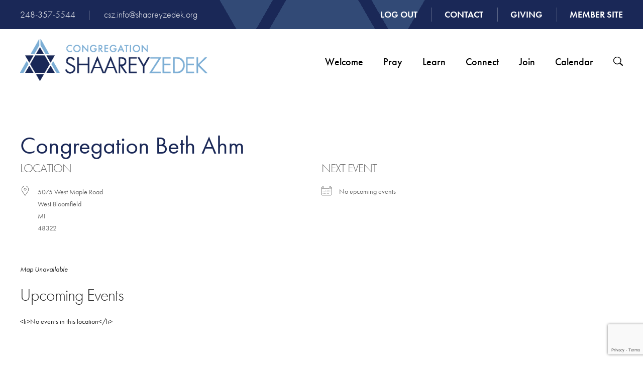

--- FILE ---
content_type: text/html; charset=UTF-8
request_url: https://www.shaareyzedek.org/locations/cogregation-beth-ahm/
body_size: 30627
content:
<!DOCTYPE html>
<!--[if IEMobile 7 ]> <html dir="ltr" lang="en" prefix="og: https://ogp.me/ns#"class="no-js iem7"> <![endif]-->
<!--[if lt IE 7 ]> <html dir="ltr" lang="en" prefix="og: https://ogp.me/ns#" class="no-js ie6"> <![endif]-->
<!--[if IE 7 ]>    <html dir="ltr" lang="en" prefix="og: https://ogp.me/ns#" class="no-js ie7"> <![endif]-->
<!--[if IE 8 ]>    <html dir="ltr" lang="en" prefix="og: https://ogp.me/ns#" class="no-js ie8"> <![endif]-->
<!--[if (gte IE 9)|(gt IEMobile 7)|!(IEMobile)|!(IE)]><!--><html dir="ltr" lang="en" prefix="og: https://ogp.me/ns#" class="no-js"><!--<![endif]-->

<head>

    <meta charset="utf-8">
	<title>Congregation Beth Ahm - Congregation Shaarey Zedek</title>
    <meta name="viewport" content="width=device-width, initial-scale=1.0">
    <meta name="description" content="">
    <meta name="author" content="">

	<!-- Open graph tags -->
        <meta property="og:title" content="Congregation Beth Ahm" />
	<meta property="og:description" content="" />
    <meta property="og:url" content="https://www.shaareyzedek.org/locations/cogregation-beth-ahm/" />
    <meta property="og:image:url" content="" />
    <meta property="og:image:type" content="image/jpeg" />
	<meta property="og:image:width" content="1500" />
	<meta property="og:image:height" content="788" />
    
	<!-- CSS -->
    <link type="text/css" href="https://www.shaareyzedek.org/wp-content/themes/shaareyzedek/css/bootstrap.min.css" rel="stylesheet">
	<link rel="stylesheet" href="https://use.typekit.net/cos8ber.css">
    <link type="text/css" href="https://www.shaareyzedek.org/wp-content/themes/shaareyzedek/style.css" rel="stylesheet" media="screen">
    <link type="text/css" href="https://www.shaareyzedek.org/wp-content/themes/shaareyzedek/navigation.css" rel="stylesheet" media="screen">
	<link rel="stylesheet" href="https://unpkg.com/swiper/swiper-bundle.min.css">
	
		
    <!-- HTML5 shim, for IE6-8 support of HTML5 elements -->
    <!--[if lt IE 9]><script src="http://html5shim.googlecode.com/svn/trunk/html5.js"></script><![endif]-->

    <!-- Favicon and touch icons -->
    <link rel="apple-touch-icon-precomposed" sizes="144x144" href="https://www.shaareyzedek.org/wp-content/themes/shaareyzedek/icons/apple-touch-icon-144-precomposed.png">
    <link rel="apple-touch-icon-precomposed" sizes="114x114" href="https://www.shaareyzedek.org/wp-content/themes/shaareyzedek/icons/apple-touch-icon-114-precomposed.png">
	<link rel="apple-touch-icon-precomposed" sizes="72x72" href="https://www.shaareyzedek.org/wp-content/themes/shaareyzedek/icons/apple-touch-icon-72-precomposed.png">
	<link rel="apple-touch-icon-precomposed" href="https://www.shaareyzedek.org/wp-content/themes/shaareyzedek/icons/apple-touch-icon-57-precomposed.png">
	<link rel="shortcut icon" href="https://www.shaareyzedek.org/wp-content/themes/shaareyzedek/icons/favicon.png">
    
	<!-- Global site tag (gtag.js) - Google Analytics -->
	<script async src="https://www.googletagmanager.com/gtag/js?id=UA-148816039-1"></script>
	<script>
	  window.dataLayer = window.dataLayer || [];
	  function gtag(){dataLayer.push(arguments);}
	  gtag('js', new Date());

	  gtag('config', 'UA-148816039-1');
	</script>
    
	<!-- Google tag (gtag.js) -->
	<script async src="https://www.googletagmanager.com/gtag/js?id=G-X4M81D8PF3">
	</script>
	<script>
	  window.dataLayer = window.dataLayer || [];
	  function gtag(){dataLayer.push(arguments);}
	  gtag('js', new Date());

	  gtag('config', 'G-X4M81D8PF3');
	</script>
	
    <!-- Feeds -->
    <link rel="pingback" href="https://www.shaareyzedek.org/xmlrpc.php" />
    <link rel="alternate" type="application/rss+xml" title="Congregation Shaarey Zedek" href="https://www.shaareyzedek.org/feed/" />
    <link rel="alternate" type="application/atom+xml" title="Congregation Shaarey Zedek" href="https://www.shaareyzedek.org/feed/atom/" />

	<!-- Wordpress head functions -->    
        	<style>img:is([sizes="auto" i], [sizes^="auto," i]) { contain-intrinsic-size: 3000px 1500px }</style>
	
		<!-- All in One SEO 4.9.1 - aioseo.com -->
	<meta name="robots" content="max-image-preview:large" />
	<meta name="author" content="Hirsch Fishman"/>
	<link rel="canonical" href="https://www.shaareyzedek.org/locations/cogregation-beth-ahm/" />
	<meta name="generator" content="All in One SEO (AIOSEO) 4.9.1" />
		<meta property="og:locale" content="en_US" />
		<meta property="og:site_name" content="Congregation Shaarey Zedek - Where Tradition meets Innovation!" />
		<meta property="og:type" content="non_profit" />
		<meta property="og:title" content="Congregation Beth Ahm - Congregation Shaarey Zedek" />
		<meta property="og:url" content="https://www.shaareyzedek.org/locations/cogregation-beth-ahm/" />
		<meta property="fb:admins" content="671017165" />
		<meta property="og:image" content="https://www.shaareyzedek.org/wp-content/uploads/2019/09/building.jpg" />
		<meta property="og:image:secure_url" content="https://www.shaareyzedek.org/wp-content/uploads/2019/09/building.jpg" />
		<meta property="og:image:width" content="2000" />
		<meta property="og:image:height" content="1333" />
		<meta name="twitter:card" content="summary_large_image" />
		<meta name="twitter:title" content="Congregation Beth Ahm - Congregation Shaarey Zedek" />
		<meta name="twitter:image" content="https://www.shaareyzedek.org/wp-content/uploads/2019/09/building.jpg" />
		<meta name="twitter:label1" content="Written by" />
		<meta name="twitter:data1" content="Hirsch Fishman" />
		<script type="application/ld+json" class="aioseo-schema">
			{"@context":"https:\/\/schema.org","@graph":[{"@type":"BreadcrumbList","@id":"https:\/\/www.shaareyzedek.org\/locations\/cogregation-beth-ahm\/#breadcrumblist","itemListElement":[{"@type":"ListItem","@id":"https:\/\/www.shaareyzedek.org#listItem","position":1,"name":"Home","item":"https:\/\/www.shaareyzedek.org","nextItem":{"@type":"ListItem","@id":"https:\/\/www.shaareyzedek.org\/locations\/#listItem","name":"Locations"}},{"@type":"ListItem","@id":"https:\/\/www.shaareyzedek.org\/locations\/#listItem","position":2,"name":"Locations","item":"https:\/\/www.shaareyzedek.org\/locations\/","nextItem":{"@type":"ListItem","@id":"https:\/\/www.shaareyzedek.org\/locations\/cogregation-beth-ahm\/#listItem","name":"Congregation Beth Ahm"},"previousItem":{"@type":"ListItem","@id":"https:\/\/www.shaareyzedek.org#listItem","name":"Home"}},{"@type":"ListItem","@id":"https:\/\/www.shaareyzedek.org\/locations\/cogregation-beth-ahm\/#listItem","position":3,"name":"Congregation Beth Ahm","previousItem":{"@type":"ListItem","@id":"https:\/\/www.shaareyzedek.org\/locations\/#listItem","name":"Locations"}}]},{"@type":"Organization","@id":"https:\/\/www.shaareyzedek.org\/#organization","name":"Congregation Shaarey Zedek","description":"Where Tradition meets Innovation!","url":"https:\/\/www.shaareyzedek.org\/","email":"csz.info@shaareyzedek.org","telephone":"+12483575544","logo":{"@type":"ImageObject","url":"https:\/\/www.shaareyzedek.org\/wp-content\/uploads\/2025\/06\/logo_ShaareyZedek_2cSpot_2016.png","@id":"https:\/\/www.shaareyzedek.org\/locations\/cogregation-beth-ahm\/#organizationLogo","width":1638,"height":364},"image":{"@id":"https:\/\/www.shaareyzedek.org\/locations\/cogregation-beth-ahm\/#organizationLogo"},"sameAs":["https:\/\/www.instagram.com\/congregationshaareyzedek\/","https:\/\/www.youtube.com\/channel\/UC6nOpeRQovEfEKWAkVLhh7g"]},{"@type":"Person","@id":"https:\/\/www.shaareyzedek.org\/author\/addicottweb\/#author","url":"https:\/\/www.shaareyzedek.org\/author\/addicottweb\/","name":"Hirsch Fishman","image":{"@type":"ImageObject","@id":"https:\/\/www.shaareyzedek.org\/locations\/cogregation-beth-ahm\/#authorImage","url":"https:\/\/secure.gravatar.com\/avatar\/951e73af9a0db7a607fd17ca4bd632b17385bfad894149d377fb036f7cd26d69?s=96&d=mm&r=g","width":96,"height":96,"caption":"Hirsch Fishman"}},{"@type":"WebPage","@id":"https:\/\/www.shaareyzedek.org\/locations\/cogregation-beth-ahm\/#webpage","url":"https:\/\/www.shaareyzedek.org\/locations\/cogregation-beth-ahm\/","name":"Congregation Beth Ahm - Congregation Shaarey Zedek","inLanguage":"en","isPartOf":{"@id":"https:\/\/www.shaareyzedek.org\/#website"},"breadcrumb":{"@id":"https:\/\/www.shaareyzedek.org\/locations\/cogregation-beth-ahm\/#breadcrumblist"},"author":{"@id":"https:\/\/www.shaareyzedek.org\/author\/addicottweb\/#author"},"creator":{"@id":"https:\/\/www.shaareyzedek.org\/author\/addicottweb\/#author"},"datePublished":"2019-09-13T20:42:30-04:00","dateModified":"2019-10-03T23:24:25-04:00"},{"@type":"WebSite","@id":"https:\/\/www.shaareyzedek.org\/#website","url":"https:\/\/www.shaareyzedek.org\/","name":"Congregation Shaarey Zedek","description":"Where Tradition meets Innovation!","inLanguage":"en","publisher":{"@id":"https:\/\/www.shaareyzedek.org\/#organization"}}]}
		</script>
		<script type="text/javascript">
			(function(c,l,a,r,i,t,y){
			c[a]=c[a]||function(){(c[a].q=c[a].q||[]).push(arguments)};t=l.createElement(r);t.async=1;
			t.src="https://www.clarity.ms/tag/"+i+"?ref=aioseo";y=l.getElementsByTagName(r)[0];y.parentNode.insertBefore(t,y);
		})(window, document, "clarity", "script", "p4pc1hljvn");
		</script>
		<!-- All in One SEO -->

<script id="cookieyes" type="text/javascript" src="https://cdn-cookieyes.com/client_data/1b73573274a027ef99506087/script.js"></script><!-- Google tag (gtag.js) consent mode dataLayer added by Site Kit -->
<script type="text/javascript" id="google_gtagjs-js-consent-mode-data-layer">
/* <![CDATA[ */
window.dataLayer = window.dataLayer || [];function gtag(){dataLayer.push(arguments);}
gtag('consent', 'default', {"ad_personalization":"denied","ad_storage":"denied","ad_user_data":"denied","analytics_storage":"denied","functionality_storage":"denied","security_storage":"denied","personalization_storage":"denied","region":["AT","BE","BG","CH","CY","CZ","DE","DK","EE","ES","FI","FR","GB","GR","HR","HU","IE","IS","IT","LI","LT","LU","LV","MT","NL","NO","PL","PT","RO","SE","SI","SK"],"wait_for_update":500});
window._googlesitekitConsentCategoryMap = {"statistics":["analytics_storage"],"marketing":["ad_storage","ad_user_data","ad_personalization"],"functional":["functionality_storage","security_storage"],"preferences":["personalization_storage"]};
window._googlesitekitConsents = {"ad_personalization":"denied","ad_storage":"denied","ad_user_data":"denied","analytics_storage":"denied","functionality_storage":"denied","security_storage":"denied","personalization_storage":"denied","region":["AT","BE","BG","CH","CY","CZ","DE","DK","EE","ES","FI","FR","GB","GR","HR","HU","IE","IS","IT","LI","LT","LU","LV","MT","NL","NO","PL","PT","RO","SE","SI","SK"],"wait_for_update":500};
/* ]]> */
</script>
<!-- End Google tag (gtag.js) consent mode dataLayer added by Site Kit -->
<link rel='dns-prefetch' href='//www.google.com' />
<link rel='dns-prefetch' href='//www.googletagmanager.com' />
<script type="text/javascript">
/* <![CDATA[ */
window._wpemojiSettings = {"baseUrl":"https:\/\/s.w.org\/images\/core\/emoji\/16.0.1\/72x72\/","ext":".png","svgUrl":"https:\/\/s.w.org\/images\/core\/emoji\/16.0.1\/svg\/","svgExt":".svg","source":{"concatemoji":"https:\/\/www.shaareyzedek.org\/wp-includes\/js\/wp-emoji-release.min.js?ver=6.8.3"}};
/*! This file is auto-generated */
!function(s,n){var o,i,e;function c(e){try{var t={supportTests:e,timestamp:(new Date).valueOf()};sessionStorage.setItem(o,JSON.stringify(t))}catch(e){}}function p(e,t,n){e.clearRect(0,0,e.canvas.width,e.canvas.height),e.fillText(t,0,0);var t=new Uint32Array(e.getImageData(0,0,e.canvas.width,e.canvas.height).data),a=(e.clearRect(0,0,e.canvas.width,e.canvas.height),e.fillText(n,0,0),new Uint32Array(e.getImageData(0,0,e.canvas.width,e.canvas.height).data));return t.every(function(e,t){return e===a[t]})}function u(e,t){e.clearRect(0,0,e.canvas.width,e.canvas.height),e.fillText(t,0,0);for(var n=e.getImageData(16,16,1,1),a=0;a<n.data.length;a++)if(0!==n.data[a])return!1;return!0}function f(e,t,n,a){switch(t){case"flag":return n(e,"\ud83c\udff3\ufe0f\u200d\u26a7\ufe0f","\ud83c\udff3\ufe0f\u200b\u26a7\ufe0f")?!1:!n(e,"\ud83c\udde8\ud83c\uddf6","\ud83c\udde8\u200b\ud83c\uddf6")&&!n(e,"\ud83c\udff4\udb40\udc67\udb40\udc62\udb40\udc65\udb40\udc6e\udb40\udc67\udb40\udc7f","\ud83c\udff4\u200b\udb40\udc67\u200b\udb40\udc62\u200b\udb40\udc65\u200b\udb40\udc6e\u200b\udb40\udc67\u200b\udb40\udc7f");case"emoji":return!a(e,"\ud83e\udedf")}return!1}function g(e,t,n,a){var r="undefined"!=typeof WorkerGlobalScope&&self instanceof WorkerGlobalScope?new OffscreenCanvas(300,150):s.createElement("canvas"),o=r.getContext("2d",{willReadFrequently:!0}),i=(o.textBaseline="top",o.font="600 32px Arial",{});return e.forEach(function(e){i[e]=t(o,e,n,a)}),i}function t(e){var t=s.createElement("script");t.src=e,t.defer=!0,s.head.appendChild(t)}"undefined"!=typeof Promise&&(o="wpEmojiSettingsSupports",i=["flag","emoji"],n.supports={everything:!0,everythingExceptFlag:!0},e=new Promise(function(e){s.addEventListener("DOMContentLoaded",e,{once:!0})}),new Promise(function(t){var n=function(){try{var e=JSON.parse(sessionStorage.getItem(o));if("object"==typeof e&&"number"==typeof e.timestamp&&(new Date).valueOf()<e.timestamp+604800&&"object"==typeof e.supportTests)return e.supportTests}catch(e){}return null}();if(!n){if("undefined"!=typeof Worker&&"undefined"!=typeof OffscreenCanvas&&"undefined"!=typeof URL&&URL.createObjectURL&&"undefined"!=typeof Blob)try{var e="postMessage("+g.toString()+"("+[JSON.stringify(i),f.toString(),p.toString(),u.toString()].join(",")+"));",a=new Blob([e],{type:"text/javascript"}),r=new Worker(URL.createObjectURL(a),{name:"wpTestEmojiSupports"});return void(r.onmessage=function(e){c(n=e.data),r.terminate(),t(n)})}catch(e){}c(n=g(i,f,p,u))}t(n)}).then(function(e){for(var t in e)n.supports[t]=e[t],n.supports.everything=n.supports.everything&&n.supports[t],"flag"!==t&&(n.supports.everythingExceptFlag=n.supports.everythingExceptFlag&&n.supports[t]);n.supports.everythingExceptFlag=n.supports.everythingExceptFlag&&!n.supports.flag,n.DOMReady=!1,n.readyCallback=function(){n.DOMReady=!0}}).then(function(){return e}).then(function(){var e;n.supports.everything||(n.readyCallback(),(e=n.source||{}).concatemoji?t(e.concatemoji):e.wpemoji&&e.twemoji&&(t(e.twemoji),t(e.wpemoji)))}))}((window,document),window._wpemojiSettings);
/* ]]> */
</script>
<style id='wp-emoji-styles-inline-css' type='text/css'>

	img.wp-smiley, img.emoji {
		display: inline !important;
		border: none !important;
		box-shadow: none !important;
		height: 1em !important;
		width: 1em !important;
		margin: 0 0.07em !important;
		vertical-align: -0.1em !important;
		background: none !important;
		padding: 0 !important;
	}
</style>
<link rel='stylesheet' id='wp-block-library-css' href='https://www.shaareyzedek.org/wp-includes/css/dist/block-library/style.min.css?ver=6.8.3' type='text/css' media='all' />
<style id='classic-theme-styles-inline-css' type='text/css'>
/*! This file is auto-generated */
.wp-block-button__link{color:#fff;background-color:#32373c;border-radius:9999px;box-shadow:none;text-decoration:none;padding:calc(.667em + 2px) calc(1.333em + 2px);font-size:1.125em}.wp-block-file__button{background:#32373c;color:#fff;text-decoration:none}
</style>
<link rel='stylesheet' id='aioseo/css/src/vue/standalone/blocks/table-of-contents/global.scss-css' href='https://www.shaareyzedek.org/wp-content/plugins/all-in-one-seo-pack/dist/Lite/assets/css/table-of-contents/global.e90f6d47.css?ver=4.9.1' type='text/css' media='all' />
<style id='global-styles-inline-css' type='text/css'>
:root{--wp--preset--aspect-ratio--square: 1;--wp--preset--aspect-ratio--4-3: 4/3;--wp--preset--aspect-ratio--3-4: 3/4;--wp--preset--aspect-ratio--3-2: 3/2;--wp--preset--aspect-ratio--2-3: 2/3;--wp--preset--aspect-ratio--16-9: 16/9;--wp--preset--aspect-ratio--9-16: 9/16;--wp--preset--color--black: #000000;--wp--preset--color--cyan-bluish-gray: #abb8c3;--wp--preset--color--white: #ffffff;--wp--preset--color--pale-pink: #f78da7;--wp--preset--color--vivid-red: #cf2e2e;--wp--preset--color--luminous-vivid-orange: #ff6900;--wp--preset--color--luminous-vivid-amber: #fcb900;--wp--preset--color--light-green-cyan: #7bdcb5;--wp--preset--color--vivid-green-cyan: #00d084;--wp--preset--color--pale-cyan-blue: #8ed1fc;--wp--preset--color--vivid-cyan-blue: #0693e3;--wp--preset--color--vivid-purple: #9b51e0;--wp--preset--gradient--vivid-cyan-blue-to-vivid-purple: linear-gradient(135deg,rgba(6,147,227,1) 0%,rgb(155,81,224) 100%);--wp--preset--gradient--light-green-cyan-to-vivid-green-cyan: linear-gradient(135deg,rgb(122,220,180) 0%,rgb(0,208,130) 100%);--wp--preset--gradient--luminous-vivid-amber-to-luminous-vivid-orange: linear-gradient(135deg,rgba(252,185,0,1) 0%,rgba(255,105,0,1) 100%);--wp--preset--gradient--luminous-vivid-orange-to-vivid-red: linear-gradient(135deg,rgba(255,105,0,1) 0%,rgb(207,46,46) 100%);--wp--preset--gradient--very-light-gray-to-cyan-bluish-gray: linear-gradient(135deg,rgb(238,238,238) 0%,rgb(169,184,195) 100%);--wp--preset--gradient--cool-to-warm-spectrum: linear-gradient(135deg,rgb(74,234,220) 0%,rgb(151,120,209) 20%,rgb(207,42,186) 40%,rgb(238,44,130) 60%,rgb(251,105,98) 80%,rgb(254,248,76) 100%);--wp--preset--gradient--blush-light-purple: linear-gradient(135deg,rgb(255,206,236) 0%,rgb(152,150,240) 100%);--wp--preset--gradient--blush-bordeaux: linear-gradient(135deg,rgb(254,205,165) 0%,rgb(254,45,45) 50%,rgb(107,0,62) 100%);--wp--preset--gradient--luminous-dusk: linear-gradient(135deg,rgb(255,203,112) 0%,rgb(199,81,192) 50%,rgb(65,88,208) 100%);--wp--preset--gradient--pale-ocean: linear-gradient(135deg,rgb(255,245,203) 0%,rgb(182,227,212) 50%,rgb(51,167,181) 100%);--wp--preset--gradient--electric-grass: linear-gradient(135deg,rgb(202,248,128) 0%,rgb(113,206,126) 100%);--wp--preset--gradient--midnight: linear-gradient(135deg,rgb(2,3,129) 0%,rgb(40,116,252) 100%);--wp--preset--font-size--small: 13px;--wp--preset--font-size--medium: 20px;--wp--preset--font-size--large: 36px;--wp--preset--font-size--x-large: 42px;--wp--preset--spacing--20: 0.44rem;--wp--preset--spacing--30: 0.67rem;--wp--preset--spacing--40: 1rem;--wp--preset--spacing--50: 1.5rem;--wp--preset--spacing--60: 2.25rem;--wp--preset--spacing--70: 3.38rem;--wp--preset--spacing--80: 5.06rem;--wp--preset--shadow--natural: 6px 6px 9px rgba(0, 0, 0, 0.2);--wp--preset--shadow--deep: 12px 12px 50px rgba(0, 0, 0, 0.4);--wp--preset--shadow--sharp: 6px 6px 0px rgba(0, 0, 0, 0.2);--wp--preset--shadow--outlined: 6px 6px 0px -3px rgba(255, 255, 255, 1), 6px 6px rgba(0, 0, 0, 1);--wp--preset--shadow--crisp: 6px 6px 0px rgba(0, 0, 0, 1);}:where(.is-layout-flex){gap: 0.5em;}:where(.is-layout-grid){gap: 0.5em;}body .is-layout-flex{display: flex;}.is-layout-flex{flex-wrap: wrap;align-items: center;}.is-layout-flex > :is(*, div){margin: 0;}body .is-layout-grid{display: grid;}.is-layout-grid > :is(*, div){margin: 0;}:where(.wp-block-columns.is-layout-flex){gap: 2em;}:where(.wp-block-columns.is-layout-grid){gap: 2em;}:where(.wp-block-post-template.is-layout-flex){gap: 1.25em;}:where(.wp-block-post-template.is-layout-grid){gap: 1.25em;}.has-black-color{color: var(--wp--preset--color--black) !important;}.has-cyan-bluish-gray-color{color: var(--wp--preset--color--cyan-bluish-gray) !important;}.has-white-color{color: var(--wp--preset--color--white) !important;}.has-pale-pink-color{color: var(--wp--preset--color--pale-pink) !important;}.has-vivid-red-color{color: var(--wp--preset--color--vivid-red) !important;}.has-luminous-vivid-orange-color{color: var(--wp--preset--color--luminous-vivid-orange) !important;}.has-luminous-vivid-amber-color{color: var(--wp--preset--color--luminous-vivid-amber) !important;}.has-light-green-cyan-color{color: var(--wp--preset--color--light-green-cyan) !important;}.has-vivid-green-cyan-color{color: var(--wp--preset--color--vivid-green-cyan) !important;}.has-pale-cyan-blue-color{color: var(--wp--preset--color--pale-cyan-blue) !important;}.has-vivid-cyan-blue-color{color: var(--wp--preset--color--vivid-cyan-blue) !important;}.has-vivid-purple-color{color: var(--wp--preset--color--vivid-purple) !important;}.has-black-background-color{background-color: var(--wp--preset--color--black) !important;}.has-cyan-bluish-gray-background-color{background-color: var(--wp--preset--color--cyan-bluish-gray) !important;}.has-white-background-color{background-color: var(--wp--preset--color--white) !important;}.has-pale-pink-background-color{background-color: var(--wp--preset--color--pale-pink) !important;}.has-vivid-red-background-color{background-color: var(--wp--preset--color--vivid-red) !important;}.has-luminous-vivid-orange-background-color{background-color: var(--wp--preset--color--luminous-vivid-orange) !important;}.has-luminous-vivid-amber-background-color{background-color: var(--wp--preset--color--luminous-vivid-amber) !important;}.has-light-green-cyan-background-color{background-color: var(--wp--preset--color--light-green-cyan) !important;}.has-vivid-green-cyan-background-color{background-color: var(--wp--preset--color--vivid-green-cyan) !important;}.has-pale-cyan-blue-background-color{background-color: var(--wp--preset--color--pale-cyan-blue) !important;}.has-vivid-cyan-blue-background-color{background-color: var(--wp--preset--color--vivid-cyan-blue) !important;}.has-vivid-purple-background-color{background-color: var(--wp--preset--color--vivid-purple) !important;}.has-black-border-color{border-color: var(--wp--preset--color--black) !important;}.has-cyan-bluish-gray-border-color{border-color: var(--wp--preset--color--cyan-bluish-gray) !important;}.has-white-border-color{border-color: var(--wp--preset--color--white) !important;}.has-pale-pink-border-color{border-color: var(--wp--preset--color--pale-pink) !important;}.has-vivid-red-border-color{border-color: var(--wp--preset--color--vivid-red) !important;}.has-luminous-vivid-orange-border-color{border-color: var(--wp--preset--color--luminous-vivid-orange) !important;}.has-luminous-vivid-amber-border-color{border-color: var(--wp--preset--color--luminous-vivid-amber) !important;}.has-light-green-cyan-border-color{border-color: var(--wp--preset--color--light-green-cyan) !important;}.has-vivid-green-cyan-border-color{border-color: var(--wp--preset--color--vivid-green-cyan) !important;}.has-pale-cyan-blue-border-color{border-color: var(--wp--preset--color--pale-cyan-blue) !important;}.has-vivid-cyan-blue-border-color{border-color: var(--wp--preset--color--vivid-cyan-blue) !important;}.has-vivid-purple-border-color{border-color: var(--wp--preset--color--vivid-purple) !important;}.has-vivid-cyan-blue-to-vivid-purple-gradient-background{background: var(--wp--preset--gradient--vivid-cyan-blue-to-vivid-purple) !important;}.has-light-green-cyan-to-vivid-green-cyan-gradient-background{background: var(--wp--preset--gradient--light-green-cyan-to-vivid-green-cyan) !important;}.has-luminous-vivid-amber-to-luminous-vivid-orange-gradient-background{background: var(--wp--preset--gradient--luminous-vivid-amber-to-luminous-vivid-orange) !important;}.has-luminous-vivid-orange-to-vivid-red-gradient-background{background: var(--wp--preset--gradient--luminous-vivid-orange-to-vivid-red) !important;}.has-very-light-gray-to-cyan-bluish-gray-gradient-background{background: var(--wp--preset--gradient--very-light-gray-to-cyan-bluish-gray) !important;}.has-cool-to-warm-spectrum-gradient-background{background: var(--wp--preset--gradient--cool-to-warm-spectrum) !important;}.has-blush-light-purple-gradient-background{background: var(--wp--preset--gradient--blush-light-purple) !important;}.has-blush-bordeaux-gradient-background{background: var(--wp--preset--gradient--blush-bordeaux) !important;}.has-luminous-dusk-gradient-background{background: var(--wp--preset--gradient--luminous-dusk) !important;}.has-pale-ocean-gradient-background{background: var(--wp--preset--gradient--pale-ocean) !important;}.has-electric-grass-gradient-background{background: var(--wp--preset--gradient--electric-grass) !important;}.has-midnight-gradient-background{background: var(--wp--preset--gradient--midnight) !important;}.has-small-font-size{font-size: var(--wp--preset--font-size--small) !important;}.has-medium-font-size{font-size: var(--wp--preset--font-size--medium) !important;}.has-large-font-size{font-size: var(--wp--preset--font-size--large) !important;}.has-x-large-font-size{font-size: var(--wp--preset--font-size--x-large) !important;}
:where(.wp-block-post-template.is-layout-flex){gap: 1.25em;}:where(.wp-block-post-template.is-layout-grid){gap: 1.25em;}
:where(.wp-block-columns.is-layout-flex){gap: 2em;}:where(.wp-block-columns.is-layout-grid){gap: 2em;}
:root :where(.wp-block-pullquote){font-size: 1.5em;line-height: 1.6;}
</style>
<link rel='stylesheet' id='ctct_form_styles-css' href='https://www.shaareyzedek.org/wp-content/plugins/constant-contact-forms/assets/css/style.css?ver=2.14.2' type='text/css' media='all' />
<link rel='stylesheet' id='events-manager-css' href='https://www.shaareyzedek.org/wp-content/plugins/events-manager/includes/css/events-manager.min.css?ver=7.2.2.1' type='text/css' media='all' />
<style id='events-manager-inline-css' type='text/css'>
body .em { --font-family : inherit; --font-weight : inherit; --font-size : 1em; --line-height : inherit; }
</style>
<link rel='stylesheet' id='events-manager-pro-css' href='https://www.shaareyzedek.org/wp-content/plugins/events-manager-pro/includes/css/events-manager-pro.css?ver=3.7.2.2' type='text/css' media='all' />
<link rel='stylesheet' id='owl.carousel-css' href='https://www.shaareyzedek.org/wp-content/plugins/owl-carousel-wp/vendors/owl-carousel/assets/owl.carousel.min.css?ver=6.8.3' type='text/css' media='all' />
<link rel='stylesheet' id='tc-owmcarousel-style-css' href='https://www.shaareyzedek.org/wp-content/plugins/owl-carousel-wp/vendors/custom/style.custom.css?ver=6.8.3' type='text/css' media='all' />
<link rel='stylesheet' id='sr7css-css' href='//www.shaareyzedek.org/wp-content/plugins/revslider/public/css/sr7.css?ver=6.7.38' type='text/css' media='all' />
<link rel='stylesheet' id='wp-pagenavi-css' href='https://www.shaareyzedek.org/wp-content/plugins/wp-pagenavi/pagenavi-css.css?ver=2.70' type='text/css' media='all' />
<link rel='stylesheet' id='wpr-text-animations-css-css' href='https://www.shaareyzedek.org/wp-content/plugins/royal-elementor-addons/assets/css/lib/animations/text-animations.min.css?ver=1.7.1041' type='text/css' media='all' />
<link rel='stylesheet' id='wpr-addons-css-css' href='https://www.shaareyzedek.org/wp-content/plugins/royal-elementor-addons/assets/css/frontend.min.css?ver=1.7.1041' type='text/css' media='all' />
<link rel='stylesheet' id='font-awesome-5-all-css' href='https://www.shaareyzedek.org/wp-content/plugins/elementor/assets/lib/font-awesome/css/all.min.css?ver=1.7.1041' type='text/css' media='all' />
<script type="text/javascript" data-cfasync="false" src="https://www.shaareyzedek.org/wp-includes/js/jquery/jquery.min.js?ver=3.7.1" id="jquery-core-js"></script>
<script type="text/javascript" data-cfasync="false" src="https://www.shaareyzedek.org/wp-includes/js/jquery/jquery-migrate.min.js?ver=3.4.1" id="jquery-migrate-js"></script>
<script type="text/javascript" src="https://www.shaareyzedek.org/wp-includes/js/jquery/ui/core.min.js?ver=1.13.3" id="jquery-ui-core-js"></script>
<script type="text/javascript" src="https://www.shaareyzedek.org/wp-includes/js/jquery/ui/mouse.min.js?ver=1.13.3" id="jquery-ui-mouse-js"></script>
<script type="text/javascript" src="https://www.shaareyzedek.org/wp-includes/js/jquery/ui/sortable.min.js?ver=1.13.3" id="jquery-ui-sortable-js"></script>
<script type="text/javascript" src="https://www.shaareyzedek.org/wp-includes/js/jquery/ui/datepicker.min.js?ver=1.13.3" id="jquery-ui-datepicker-js"></script>
<script type="text/javascript" id="jquery-ui-datepicker-js-after">
/* <![CDATA[ */
jQuery(function(jQuery){jQuery.datepicker.setDefaults({"closeText":"Close","currentText":"Today","monthNames":["January","February","March","April","May","June","July","August","September","October","November","December"],"monthNamesShort":["Jan","Feb","Mar","Apr","May","Jun","Jul","Aug","Sep","Oct","Nov","Dec"],"nextText":"Next","prevText":"Previous","dayNames":["Sunday","Monday","Tuesday","Wednesday","Thursday","Friday","Saturday"],"dayNamesShort":["Sun","Mon","Tue","Wed","Thu","Fri","Sat"],"dayNamesMin":["S","M","T","W","T","F","S"],"dateFormat":"MM d, yy","firstDay":0,"isRTL":false});});
/* ]]> */
</script>
<script type="text/javascript" src="https://www.shaareyzedek.org/wp-includes/js/jquery/ui/resizable.min.js?ver=1.13.3" id="jquery-ui-resizable-js"></script>
<script type="text/javascript" src="https://www.shaareyzedek.org/wp-includes/js/jquery/ui/draggable.min.js?ver=1.13.3" id="jquery-ui-draggable-js"></script>
<script type="text/javascript" src="https://www.shaareyzedek.org/wp-includes/js/jquery/ui/controlgroup.min.js?ver=1.13.3" id="jquery-ui-controlgroup-js"></script>
<script type="text/javascript" src="https://www.shaareyzedek.org/wp-includes/js/jquery/ui/checkboxradio.min.js?ver=1.13.3" id="jquery-ui-checkboxradio-js"></script>
<script type="text/javascript" src="https://www.shaareyzedek.org/wp-includes/js/jquery/ui/button.min.js?ver=1.13.3" id="jquery-ui-button-js"></script>
<script type="text/javascript" src="https://www.shaareyzedek.org/wp-includes/js/jquery/ui/dialog.min.js?ver=1.13.3" id="jquery-ui-dialog-js"></script>
<script type="text/javascript" id="events-manager-js-extra">
/* <![CDATA[ */
var EM = {"ajaxurl":"https:\/\/www.shaareyzedek.org\/wp-admin\/admin-ajax.php","locationajaxurl":"https:\/\/www.shaareyzedek.org\/wp-admin\/admin-ajax.php?action=locations_search","firstDay":"0","locale":"en","dateFormat":"yy-mm-dd","ui_css":"https:\/\/www.shaareyzedek.org\/wp-content\/plugins\/events-manager\/includes\/css\/jquery-ui\/build.min.css","show24hours":"0","is_ssl":"1","autocomplete_limit":"10","calendar":{"breakpoints":{"small":560,"medium":908,"large":false}},"phone":"","datepicker":{"format":"m\/d\/Y"},"search":{"breakpoints":{"small":650,"medium":850,"full":false}},"url":"https:\/\/www.shaareyzedek.org\/wp-content\/plugins\/events-manager","assets":{"input.em-uploader":{"js":{"em-uploader":{"url":"https:\/\/www.shaareyzedek.org\/wp-content\/plugins\/events-manager\/includes\/js\/em-uploader.js?v=7.2.2.1","event":"em_uploader_ready","requires":"filepond"},"filepond-validate-size":"filepond\/plugins\/filepond-plugin-file-validate-size.js?v=7.2.2.1","filepond-validate-type":"filepond\/plugins\/filepond-plugin-file-validate-type.js?v=7.2.2.1","filepond-image-validate-size":"filepond\/plugins\/filepond-plugin-image-validate-size.js?v=7.2.2.1","filepond-exif-orientation":"filepond\/plugins\/filepond-plugin-image-exif-orientation.js?v=7.2.2.1","filepond-get-file":"filepond\/plugins\/filepond-plugin-get-file.js?v=7.2.2.1","filepond-plugin-image-overlay":"filepond\/plugins\/filepond-plugin-image-overlay.js?v=7.2.2.1","filepond-plugin-image-thumbnail":"filepond\/plugins\/filepond-plugin-image-thumbnail.js?v=7.2.2.1","filepond-plugin-pdf-preview-overlay":"filepond\/plugins\/filepond-plugin-pdf-preview-overlay.js?v=7.2.2.1","filepond-plugin-file-icon":"filepond\/plugins\/filepond-plugin-file-icon.js?v=7.2.2.1","filepond":{"url":"filepond\/filepond.js?v=7.2.2.1","locale":""}},"css":{"em-filepond":"filepond\/em-filepond.min.css?v=7.2.2.1","filepond-preview":"filepond\/plugins\/filepond-plugin-image-preview.min.css?v=7.2.2.1","filepond-plugin-image-overlay":"filepond\/plugins\/filepond-plugin-image-overlay.min.css?v=7.2.2.1","filepond-get-file":"filepond\/plugins\/filepond-plugin-get-file.min.css?v=7.2.2.1"}},".em-event-editor":{"js":{"event-editor":{"url":"https:\/\/www.shaareyzedek.org\/wp-content\/plugins\/events-manager\/includes\/js\/events-manager-event-editor.js?v=7.2.2.1","event":"em_event_editor_ready"}},"css":{"event-editor":"https:\/\/www.shaareyzedek.org\/wp-content\/plugins\/events-manager\/includes\/css\/events-manager-event-editor.min.css?v=7.2.2.1"}},".em-recurrence-sets, .em-timezone":{"js":{"luxon":{"url":"luxon\/luxon.js?v=7.2.2.1","event":"em_luxon_ready"}}},".em-booking-form, #em-booking-form, .em-booking-recurring, .em-event-booking-form":{"js":{"em-bookings":{"url":"https:\/\/www.shaareyzedek.org\/wp-content\/plugins\/events-manager\/includes\/js\/bookingsform.js?v=7.2.2.1","event":"em_booking_form_js_loaded"},"em-coupons":{"url":"https:\/\/www.shaareyzedek.org\/wp-content\/plugins\/events-manager-pro\/add-ons\/coupons\/coupons.js?v=3.7.2.2","requires":"em-bookings"}},"css":{"em-coupons":"https:\/\/www.shaareyzedek.org\/wp-content\/plugins\/events-manager-pro\/add-ons\/coupons\/coupons.min.css?v=3.7.2.2"}},"#em-opt-archetypes":{"js":{"archetypes":"https:\/\/www.shaareyzedek.org\/wp-content\/plugins\/events-manager\/includes\/js\/admin-archetype-editor.js?v=7.2.2.1","archetypes_ms":"https:\/\/www.shaareyzedek.org\/wp-content\/plugins\/events-manager\/includes\/js\/admin-archetypes.js?v=7.2.2.1","qs":"qs\/qs.js?v=7.2.2.1"}},".em-cart-coupons-form":{"js":{"em-coupons-cart":{"url":"https:\/\/www.shaareyzedek.org\/wp-content\/plugins\/events-manager-pro\/add-ons\/coupons\/coupons-cart.js?v=3.7.2.2","event":"em_timepicker_ready"}},"css":{"em-coupons":"https:\/\/www.shaareyzedek.org\/wp-content\/plugins\/events-manager-pro\/add-ons\/coupons\/coupons.min.css?v=3.7.2.2"}}},"cached":"1","uploads":{"endpoint":"https:\/\/www.shaareyzedek.org\/wp-json\/events-manager\/v1\/uploads","nonce":"801fe5843f","delete_confirm":"Are you sure you want to delete this file? It will be deleted upon submission.","images":{"max_file_size":"","image_max_width":"700","image_max_height":"700","image_min_width":"50","image_min_height":"50"},"files":{"max_file_size":"","types":{"0":"image\/gif","1":"image\/jpeg","3":"image\/png","4":"image\/heic","5":"application\/pdf","6":"application\/msword","7":"application\/x-msword","8":"application\/vnd.openxmlformats-officedocument.wordprocessingml.document","9":"text\/rtf","10":"application\/rtf","11":"application\/x-rtf","12":"application\/vnd.oasis.opendocument.text","13":"text\/plain","14":"application\/vnd.ms-excel","15":"application\/xls","16":"application\/vnd.openxmlformats-officedocument.spreadsheetml.sheet","17":"text\/csv","18":"application\/csv","20":"application\/vnd.oasis.opendocument.spreadsheet","21":"application\/vnd.ms-powerpoint","22":"application\/mspowerpoint","23":"application\/vnd.openxmlformats-officedocument.presentationml.presentation","24":"application\/vnd.oasis.opendocument.presentation"}}},"api_nonce":"ea1b405670","google_maps_api":"AIzaSyB0yqaBTTaqJEGNFRhTLHZ5pT10eM6nhN4","bookingInProgress":"Please wait while the booking is being submitted.","tickets_save":"Save Ticket","bookingajaxurl":"https:\/\/www.shaareyzedek.org\/wp-admin\/admin-ajax.php","bookings_export_save":"Export Bookings","bookings_settings_save":"Save Settings","booking_delete":"Are you sure you want to delete?","booking_offset":"30","bookings":{"submit_button":{"text":{"default":"Submit","free":"Submit","payment":"Submit","processing":"Processing ..."}},"update_listener":""},"bb_full":"Sold Out","bb_book":"Book Now","bb_booking":"Booking...","bb_booked":"Booking Submitted","bb_error":"Booking Error. Try again?","bb_cancel":"Cancel","bb_canceling":"Canceling...","bb_cancelled":"Cancelled","bb_cancel_error":"Cancellation Error. Try again?","txt_search":"Search","txt_searching":"Searching...","txt_loading":"Loading...","cache":"1","attendance_api_url":"https:\/\/www.shaareyzedek.org\/wp-json\/events-manager\/v1\/attendance"};
/* ]]> */
</script>
<script type="text/javascript" src="https://www.shaareyzedek.org/wp-content/plugins/events-manager/includes/js/events-manager.js?ver=7.2.2.1" id="events-manager-js"></script>
<script type="text/javascript" src="https://www.shaareyzedek.org/wp-content/plugins/events-manager-pro/includes/js/events-manager-pro.js?ver=3.7.2.2" id="events-manager-pro-js"></script>
<script type="text/javascript" id="3d-flip-book-client-locale-loader-js-extra">
/* <![CDATA[ */
var FB3D_CLIENT_LOCALE = {"ajaxurl":"https:\/\/www.shaareyzedek.org\/wp-admin\/admin-ajax.php","dictionary":{"Table of contents":"Table of contents","Close":"Close","Bookmarks":"Bookmarks","Thumbnails":"Thumbnails","Search":"Search","Share":"Share","Facebook":"Facebook","Twitter":"Twitter","Email":"Email","Play":"Play","Previous page":"Previous page","Next page":"Next page","Zoom in":"Zoom in","Zoom out":"Zoom out","Fit view":"Fit view","Auto play":"Auto play","Full screen":"Full screen","More":"More","Smart pan":"Smart pan","Single page":"Single page","Sounds":"Sounds","Stats":"Stats","Print":"Print","Download":"Download","Goto first page":"Goto first page","Goto last page":"Goto last page"},"images":"https:\/\/www.shaareyzedek.org\/wp-content\/plugins\/interactive-3d-flipbook-powered-physics-engine\/assets\/images\/","jsData":{"urls":[],"posts":{"ids_mis":[],"ids":[]},"pages":[],"firstPages":[],"bookCtrlProps":[],"bookTemplates":[]},"key":"3d-flip-book","pdfJS":{"pdfJsLib":"https:\/\/www.shaareyzedek.org\/wp-content\/plugins\/interactive-3d-flipbook-powered-physics-engine\/assets\/js\/pdf.min.js?ver=4.3.136","pdfJsWorker":"https:\/\/www.shaareyzedek.org\/wp-content\/plugins\/interactive-3d-flipbook-powered-physics-engine\/assets\/js\/pdf.worker.js?ver=4.3.136","stablePdfJsLib":"https:\/\/www.shaareyzedek.org\/wp-content\/plugins\/interactive-3d-flipbook-powered-physics-engine\/assets\/js\/stable\/pdf.min.js?ver=2.5.207","stablePdfJsWorker":"https:\/\/www.shaareyzedek.org\/wp-content\/plugins\/interactive-3d-flipbook-powered-physics-engine\/assets\/js\/stable\/pdf.worker.js?ver=2.5.207","pdfJsCMapUrl":"https:\/\/www.shaareyzedek.org\/wp-content\/plugins\/interactive-3d-flipbook-powered-physics-engine\/assets\/cmaps\/"},"cacheurl":"https:\/\/www.shaareyzedek.org\/wp-content\/uploads\/3d-flip-book\/cache\/","pluginsurl":"https:\/\/www.shaareyzedek.org\/wp-content\/plugins\/","pluginurl":"https:\/\/www.shaareyzedek.org\/wp-content\/plugins\/interactive-3d-flipbook-powered-physics-engine\/","thumbnailSize":{"width":"150","height":"150"},"version":"1.16.17"};
/* ]]> */
</script>
<script type="text/javascript" src="https://www.shaareyzedek.org/wp-content/plugins/interactive-3d-flipbook-powered-physics-engine/assets/js/client-locale-loader.js?ver=1.16.17" id="3d-flip-book-client-locale-loader-js" async="async" data-wp-strategy="async"></script>
<script type="text/javascript" src="//www.shaareyzedek.org/wp-content/plugins/revslider/public/js/libs/tptools.js?ver=6.7.38" id="tp-tools-js" async="async" data-wp-strategy="async"></script>
<script type="text/javascript" src="//www.shaareyzedek.org/wp-content/plugins/revslider/public/js/sr7.js?ver=6.7.38" id="sr7-js" async="async" data-wp-strategy="async"></script>

<!-- Google tag (gtag.js) snippet added by Site Kit -->
<!-- Google Analytics snippet added by Site Kit -->
<script type="text/javascript" src="https://www.googletagmanager.com/gtag/js?id=GT-KDZ47PV" id="google_gtagjs-js" async></script>
<script type="text/javascript" id="google_gtagjs-js-after">
/* <![CDATA[ */
window.dataLayer = window.dataLayer || [];function gtag(){dataLayer.push(arguments);}
gtag("set","linker",{"domains":["www.shaareyzedek.org"]});
gtag("js", new Date());
gtag("set", "developer_id.dZTNiMT", true);
gtag("config", "GT-KDZ47PV", {"googlesitekit_post_type":"location"});
 window._googlesitekit = window._googlesitekit || {}; window._googlesitekit.throttledEvents = []; window._googlesitekit.gtagEvent = (name, data) => { var key = JSON.stringify( { name, data } ); if ( !! window._googlesitekit.throttledEvents[ key ] ) { return; } window._googlesitekit.throttledEvents[ key ] = true; setTimeout( () => { delete window._googlesitekit.throttledEvents[ key ]; }, 5 ); gtag( "event", name, { ...data, event_source: "site-kit" } ); }; 
/* ]]> */
</script>
<link rel="https://api.w.org/" href="https://www.shaareyzedek.org/wp-json/" /><link rel="EditURI" type="application/rsd+xml" title="RSD" href="https://www.shaareyzedek.org/xmlrpc.php?rsd" />
<meta name="generator" content="WordPress 6.8.3" />
<link rel='shortlink' href='https://www.shaareyzedek.org/?p=379' />
<link rel="alternate" title="oEmbed (JSON)" type="application/json+oembed" href="https://www.shaareyzedek.org/wp-json/oembed/1.0/embed?url=https%3A%2F%2Fwww.shaareyzedek.org%2Flocations%2Fcogregation-beth-ahm%2F" />
<link rel="alternate" title="oEmbed (XML)" type="text/xml+oembed" href="https://www.shaareyzedek.org/wp-json/oembed/1.0/embed?url=https%3A%2F%2Fwww.shaareyzedek.org%2Flocations%2Fcogregation-beth-ahm%2F&#038;format=xml" />
<meta name="generator" content="Site Kit by Google 1.167.0" /><meta name="generator" content="Elementor 3.33.2; features: additional_custom_breakpoints; settings: css_print_method-external, google_font-enabled, font_display-swap">

<!-- Meta Pixel Code -->
<script type='text/javascript'>
!function(f,b,e,v,n,t,s){if(f.fbq)return;n=f.fbq=function(){n.callMethod?
n.callMethod.apply(n,arguments):n.queue.push(arguments)};if(!f._fbq)f._fbq=n;
n.push=n;n.loaded=!0;n.version='2.0';n.queue=[];t=b.createElement(e);t.async=!0;
t.src=v;s=b.getElementsByTagName(e)[0];s.parentNode.insertBefore(t,s)}(window,
document,'script','https://connect.facebook.net/en_US/fbevents.js');
</script>
<!-- End Meta Pixel Code -->
<script type='text/javascript'>var url = window.location.origin + '?ob=open-bridge';
            fbq('set', 'openbridge', '1115921723233565', url);
fbq('init', '1115921723233565', {}, {
    "agent": "wordpress-6.8.3-4.1.5"
})</script><script type='text/javascript'>
    fbq('track', 'PageView', []);
  </script>			<style>
				.e-con.e-parent:nth-of-type(n+4):not(.e-lazyloaded):not(.e-no-lazyload),
				.e-con.e-parent:nth-of-type(n+4):not(.e-lazyloaded):not(.e-no-lazyload) * {
					background-image: none !important;
				}
				@media screen and (max-height: 1024px) {
					.e-con.e-parent:nth-of-type(n+3):not(.e-lazyloaded):not(.e-no-lazyload),
					.e-con.e-parent:nth-of-type(n+3):not(.e-lazyloaded):not(.e-no-lazyload) * {
						background-image: none !important;
					}
				}
				@media screen and (max-height: 640px) {
					.e-con.e-parent:nth-of-type(n+2):not(.e-lazyloaded):not(.e-no-lazyload),
					.e-con.e-parent:nth-of-type(n+2):not(.e-lazyloaded):not(.e-no-lazyload) * {
						background-image: none !important;
					}
				}
			</style>
			
<!-- Google Tag Manager snippet added by Site Kit -->
<script type="text/javascript">
/* <![CDATA[ */

			( function( w, d, s, l, i ) {
				w[l] = w[l] || [];
				w[l].push( {'gtm.start': new Date().getTime(), event: 'gtm.js'} );
				var f = d.getElementsByTagName( s )[0],
					j = d.createElement( s ), dl = l != 'dataLayer' ? '&l=' + l : '';
				j.async = true;
				j.src = 'https://www.googletagmanager.com/gtm.js?id=' + i + dl;
				f.parentNode.insertBefore( j, f );
			} )( window, document, 'script', 'dataLayer', 'GTM-TZRD75CF' );
			
/* ]]> */
</script>

<!-- End Google Tag Manager snippet added by Site Kit -->
<link rel="preconnect" href="https://fonts.googleapis.com">
<link rel="preconnect" href="https://fonts.gstatic.com/" crossorigin>
<meta name="generator" content="Powered by Slider Revolution 6.7.38 - responsive, Mobile-Friendly Slider Plugin for WordPress with comfortable drag and drop interface." />
<link rel="icon" href="https://www.shaareyzedek.org/wp-content/uploads/2024/12/cropped-favicon-32x32.png" sizes="32x32" />
<link rel="icon" href="https://www.shaareyzedek.org/wp-content/uploads/2024/12/cropped-favicon-192x192.png" sizes="192x192" />
<link rel="apple-touch-icon" href="https://www.shaareyzedek.org/wp-content/uploads/2024/12/cropped-favicon-180x180.png" />
<meta name="msapplication-TileImage" content="https://www.shaareyzedek.org/wp-content/uploads/2024/12/cropped-favicon-270x270.png" />
<script>
	window._tpt			??= {};
	window.SR7			??= {};
	_tpt.R				??= {};
	_tpt.R.fonts		??= {};
	_tpt.R.fonts.customFonts??= {};
	SR7.devMode			=  false;
	SR7.F 				??= {};
	SR7.G				??= {};
	SR7.LIB				??= {};
	SR7.E				??= {};
	SR7.E.gAddons		??= {};
	SR7.E.php 			??= {};
	SR7.E.nonce			= '302d443d73';
	SR7.E.ajaxurl		= 'https://www.shaareyzedek.org/wp-admin/admin-ajax.php';
	SR7.E.resturl		= 'https://www.shaareyzedek.org/wp-json/';
	SR7.E.slug_path		= 'revslider/revslider.php';
	SR7.E.slug			= 'revslider';
	SR7.E.plugin_url	= 'https://www.shaareyzedek.org/wp-content/plugins/revslider/';
	SR7.E.wp_plugin_url = 'https://www.shaareyzedek.org/wp-content/plugins/';
	SR7.E.revision		= '6.7.38';
	SR7.E.fontBaseUrl	= '';
	SR7.G.breakPoints 	= [1240,1024,778,480];
	SR7.G.fSUVW 		= false;
	SR7.E.modules 		= ['module','page','slide','layer','draw','animate','srtools','canvas','defaults','carousel','navigation','media','modifiers','migration'];
	SR7.E.libs 			= ['WEBGL'];
	SR7.E.css 			= ['csslp','cssbtns','cssfilters','cssnav','cssmedia'];
	SR7.E.resources		= {};
	SR7.E.ytnc			= false;
	SR7.JSON			??= {};
/*! Slider Revolution 7.0 - Page Processor */
!function(){"use strict";window.SR7??={},window._tpt??={},SR7.version="Slider Revolution 6.7.16",_tpt.getMobileZoom=()=>_tpt.is_mobile?document.documentElement.clientWidth/window.innerWidth:1,_tpt.getWinDim=function(t){_tpt.screenHeightWithUrlBar??=window.innerHeight;let e=SR7.F?.modal?.visible&&SR7.M[SR7.F.module.getIdByAlias(SR7.F.modal.requested)];_tpt.scrollBar=window.innerWidth!==document.documentElement.clientWidth||e&&window.innerWidth!==e.c.module.clientWidth,_tpt.winW=_tpt.getMobileZoom()*window.innerWidth-(_tpt.scrollBar||"prepare"==t?_tpt.scrollBarW??_tpt.mesureScrollBar():0),_tpt.winH=_tpt.getMobileZoom()*window.innerHeight,_tpt.winWAll=document.documentElement.clientWidth},_tpt.getResponsiveLevel=function(t,e){return SR7.G.fSUVW?_tpt.closestGE(t,window.innerWidth):_tpt.closestGE(t,_tpt.winWAll)},_tpt.mesureScrollBar=function(){let t=document.createElement("div");return t.className="RSscrollbar-measure",t.style.width="100px",t.style.height="100px",t.style.overflow="scroll",t.style.position="absolute",t.style.top="-9999px",document.body.appendChild(t),_tpt.scrollBarW=t.offsetWidth-t.clientWidth,document.body.removeChild(t),_tpt.scrollBarW},_tpt.loadCSS=async function(t,e,s){return s?_tpt.R.fonts.required[e].status=1:(_tpt.R[e]??={},_tpt.R[e].status=1),new Promise(((i,n)=>{if(_tpt.isStylesheetLoaded(t))s?_tpt.R.fonts.required[e].status=2:_tpt.R[e].status=2,i();else{const o=document.createElement("link");o.rel="stylesheet";let l="text",r="css";o["type"]=l+"/"+r,o.href=t,o.onload=()=>{s?_tpt.R.fonts.required[e].status=2:_tpt.R[e].status=2,i()},o.onerror=()=>{s?_tpt.R.fonts.required[e].status=3:_tpt.R[e].status=3,n(new Error(`Failed to load CSS: ${t}`))},document.head.appendChild(o)}}))},_tpt.addContainer=function(t){const{tag:e="div",id:s,class:i,datas:n,textContent:o,iHTML:l}=t,r=document.createElement(e);if(s&&""!==s&&(r.id=s),i&&""!==i&&(r.className=i),n)for(const[t,e]of Object.entries(n))"style"==t?r.style.cssText=e:r.setAttribute(`data-${t}`,e);return o&&(r.textContent=o),l&&(r.innerHTML=l),r},_tpt.collector=function(){return{fragment:new DocumentFragment,add(t){var e=_tpt.addContainer(t);return this.fragment.appendChild(e),e},append(t){t.appendChild(this.fragment)}}},_tpt.isStylesheetLoaded=function(t){let e=t.split("?")[0];return Array.from(document.querySelectorAll('link[rel="stylesheet"], link[rel="preload"]')).some((t=>t.href.split("?")[0]===e))},_tpt.preloader={requests:new Map,preloaderTemplates:new Map,show:function(t,e){if(!e||!t)return;const{type:s,color:i}=e;if(s<0||"off"==s)return;const n=`preloader_${s}`;let o=this.preloaderTemplates.get(n);o||(o=this.build(s,i),this.preloaderTemplates.set(n,o)),this.requests.has(t)||this.requests.set(t,{count:0});const l=this.requests.get(t);clearTimeout(l.timer),l.count++,1===l.count&&(l.timer=setTimeout((()=>{l.preloaderClone=o.cloneNode(!0),l.anim&&l.anim.kill(),void 0!==_tpt.gsap?l.anim=_tpt.gsap.fromTo(l.preloaderClone,1,{opacity:0},{opacity:1}):l.preloaderClone.classList.add("sr7-fade-in"),t.appendChild(l.preloaderClone)}),150))},hide:function(t){if(!this.requests.has(t))return;const e=this.requests.get(t);e.count--,e.count<0&&(e.count=0),e.anim&&e.anim.kill(),0===e.count&&(clearTimeout(e.timer),e.preloaderClone&&(e.preloaderClone.classList.remove("sr7-fade-in"),e.anim=_tpt.gsap.to(e.preloaderClone,.3,{opacity:0,onComplete:function(){e.preloaderClone.remove()}})))},state:function(t){if(!this.requests.has(t))return!1;return this.requests.get(t).count>0},build:(t,e="#ffffff",s="")=>{if(t<0||"off"===t)return null;const i=parseInt(t);if(t="prlt"+i,isNaN(i))return null;if(_tpt.loadCSS(SR7.E.plugin_url+"public/css/preloaders/t"+i+".css","preloader_"+t),isNaN(i)||i<6){const n=`background-color:${e}`,o=1===i||2==i?n:"",l=3===i||4==i?n:"",r=_tpt.collector();["dot1","dot2","bounce1","bounce2","bounce3"].forEach((t=>r.add({tag:"div",class:t,datas:{style:l}})));const d=_tpt.addContainer({tag:"sr7-prl",class:`${t} ${s}`,datas:{style:o}});return r.append(d),d}{let n={};if(7===i){let t;e.startsWith("#")?(t=e.replace("#",""),t=`rgba(${parseInt(t.substring(0,2),16)}, ${parseInt(t.substring(2,4),16)}, ${parseInt(t.substring(4,6),16)}, `):e.startsWith("rgb")&&(t=e.slice(e.indexOf("(")+1,e.lastIndexOf(")")).split(",").map((t=>t.trim())),t=`rgba(${t[0]}, ${t[1]}, ${t[2]}, `),t&&(n.style=`border-top-color: ${t}0.65); border-bottom-color: ${t}0.15); border-left-color: ${t}0.65); border-right-color: ${t}0.15)`)}else 12===i&&(n.style=`background:${e}`);const o=[10,0,4,2,5,9,0,4,4,2][i-6],l=_tpt.collector(),r=l.add({tag:"div",class:"sr7-prl-inner",datas:n});Array.from({length:o}).forEach((()=>r.appendChild(l.add({tag:"span",datas:{style:`background:${e}`}}))));const d=_tpt.addContainer({tag:"sr7-prl",class:`${t} ${s}`});return l.append(d),d}}},SR7.preLoader={show:(t,e)=>{"off"!==(SR7.M[t]?.settings?.pLoader?.type??"off")&&_tpt.preloader.show(e||SR7.M[t].c.module,SR7.M[t]?.settings?.pLoader??{color:"#fff",type:10})},hide:(t,e)=>{"off"!==(SR7.M[t]?.settings?.pLoader?.type??"off")&&_tpt.preloader.hide(e||SR7.M[t].c.module)},state:(t,e)=>_tpt.preloader.state(e||SR7.M[t].c.module)},_tpt.prepareModuleHeight=function(t){window.SR7.M??={},window.SR7.M[t.id]??={},"ignore"==t.googleFont&&(SR7.E.ignoreGoogleFont=!0);let e=window.SR7.M[t.id];if(null==_tpt.scrollBarW&&_tpt.mesureScrollBar(),e.c??={},e.states??={},e.settings??={},e.settings.size??={},t.fixed&&(e.settings.fixed=!0),e.c.module=document.querySelector("sr7-module#"+t.id),e.c.adjuster=e.c.module.getElementsByTagName("sr7-adjuster")[0],e.c.content=e.c.module.getElementsByTagName("sr7-content")[0],"carousel"==t.type&&(e.c.carousel=e.c.content.getElementsByTagName("sr7-carousel")[0]),null==e.c.module||null==e.c.module)return;t.plType&&t.plColor&&(e.settings.pLoader={type:t.plType,color:t.plColor}),void 0===t.plType||"off"===t.plType||SR7.preLoader.state(t.id)&&SR7.preLoader.state(t.id,e.c.module)||SR7.preLoader.show(t.id,e.c.module),_tpt.winW||_tpt.getWinDim("prepare"),_tpt.getWinDim();let s=""+e.c.module.dataset?.modal;"modal"==s||"true"==s||"undefined"!==s&&"false"!==s||(e.settings.size.fullWidth=t.size.fullWidth,e.LEV??=_tpt.getResponsiveLevel(window.SR7.G.breakPoints,t.id),t.vpt=_tpt.fillArray(t.vpt,5),e.settings.vPort=t.vpt[e.LEV],void 0!==t.el&&"720"==t.el[4]&&t.gh[4]!==t.el[4]&&"960"==t.el[3]&&t.gh[3]!==t.el[3]&&"768"==t.el[2]&&t.gh[2]!==t.el[2]&&delete t.el,e.settings.size.height=null==t.el||null==t.el[e.LEV]||0==t.el[e.LEV]||"auto"==t.el[e.LEV]?_tpt.fillArray(t.gh,5,-1):_tpt.fillArray(t.el,5,-1),e.settings.size.width=_tpt.fillArray(t.gw,5,-1),e.settings.size.minHeight=_tpt.fillArray(t.mh??[0],5,-1),e.cacheSize={fullWidth:e.settings.size?.fullWidth,fullHeight:e.settings.size?.fullHeight},void 0!==t.off&&(t.off?.t&&(e.settings.size.m??={})&&(e.settings.size.m.t=t.off.t),t.off?.b&&(e.settings.size.m??={})&&(e.settings.size.m.b=t.off.b),t.off?.l&&(e.settings.size.p??={})&&(e.settings.size.p.l=t.off.l),t.off?.r&&(e.settings.size.p??={})&&(e.settings.size.p.r=t.off.r),e.offsetPrepared=!0),_tpt.updatePMHeight(t.id,t,!0))},_tpt.updatePMHeight=(t,e,s)=>{let i=SR7.M[t];var n=i.settings.size.fullWidth?_tpt.winW:i.c.module.parentNode.offsetWidth;n=0===n||isNaN(n)?_tpt.winW:n;let o=i.settings.size.width[i.LEV]||i.settings.size.width[i.LEV++]||i.settings.size.width[i.LEV--]||n,l=i.settings.size.height[i.LEV]||i.settings.size.height[i.LEV++]||i.settings.size.height[i.LEV--]||0,r=i.settings.size.minHeight[i.LEV]||i.settings.size.minHeight[i.LEV++]||i.settings.size.minHeight[i.LEV--]||0;if(l="auto"==l?0:l,l=parseInt(l),"carousel"!==e.type&&(n-=parseInt(e.onw??0)||0),i.MP=!i.settings.size.fullWidth&&n<o||_tpt.winW<o?Math.min(1,n/o):1,e.size.fullScreen||e.size.fullHeight){let t=parseInt(e.fho)||0,s=(""+e.fho).indexOf("%")>-1;e.newh=_tpt.winH-(s?_tpt.winH*t/100:t)}else e.newh=i.MP*Math.max(l,r);if(e.newh+=(parseInt(e.onh??0)||0)+(parseInt(e.carousel?.pt)||0)+(parseInt(e.carousel?.pb)||0),void 0!==e.slideduration&&(e.newh=Math.max(e.newh,parseInt(e.slideduration)/3)),e.shdw&&_tpt.buildShadow(e.id,e),i.c.adjuster.style.height=e.newh+"px",i.c.module.style.height=e.newh+"px",i.c.content.style.height=e.newh+"px",i.states.heightPrepared=!0,i.dims??={},i.dims.moduleRect=i.c.module.getBoundingClientRect(),i.c.content.style.left="-"+i.dims.moduleRect.left+"px",!i.settings.size.fullWidth)return s&&requestAnimationFrame((()=>{n!==i.c.module.parentNode.offsetWidth&&_tpt.updatePMHeight(e.id,e)})),void _tpt.bgStyle(e.id,e,window.innerWidth==_tpt.winW,!0);_tpt.bgStyle(e.id,e,window.innerWidth==_tpt.winW,!0),requestAnimationFrame((function(){s&&requestAnimationFrame((()=>{n!==i.c.module.parentNode.offsetWidth&&_tpt.updatePMHeight(e.id,e)}))})),i.earlyResizerFunction||(i.earlyResizerFunction=function(){requestAnimationFrame((function(){_tpt.getWinDim(),_tpt.moduleDefaults(e.id,e),_tpt.updateSlideBg(t,!0)}))},window.addEventListener("resize",i.earlyResizerFunction))},_tpt.buildShadow=function(t,e){let s=SR7.M[t];null==s.c.shadow&&(s.c.shadow=document.createElement("sr7-module-shadow"),s.c.shadow.classList.add("sr7-shdw-"+e.shdw),s.c.content.appendChild(s.c.shadow))},_tpt.bgStyle=async(t,e,s,i,n)=>{const o=SR7.M[t];if((e=e??o.settings).fixed&&!o.c.module.classList.contains("sr7-top-fixed")&&(o.c.module.classList.add("sr7-top-fixed"),o.c.module.style.position="fixed",o.c.module.style.width="100%",o.c.module.style.top="0px",o.c.module.style.left="0px",o.c.module.style.pointerEvents="none",o.c.module.style.zIndex=5e3,o.c.content.style.pointerEvents="none"),null==o.c.bgcanvas){let t=document.createElement("sr7-module-bg"),l=!1;if("string"==typeof e?.bg?.color&&e?.bg?.color.includes("{"))if(_tpt.gradient&&_tpt.gsap)e.bg.color=_tpt.gradient.convert(e.bg.color);else try{let t=JSON.parse(e.bg.color);(t?.orig||t?.string)&&(e.bg.color=JSON.parse(e.bg.color))}catch(t){return}let r="string"==typeof e?.bg?.color?e?.bg?.color||"transparent":e?.bg?.color?.string??e?.bg?.color?.orig??e?.bg?.color?.color??"transparent";if(t.style["background"+(String(r).includes("grad")?"":"Color")]=r,("transparent"!==r||n)&&(l=!0),o.offsetPrepared&&(t.style.visibility="hidden"),e?.bg?.image?.src&&(t.style.backgroundImage=`url(${e?.bg?.image.src})`,t.style.backgroundSize=""==(e.bg.image?.size??"")?"cover":e.bg.image.size,t.style.backgroundPosition=e.bg.image.position,t.style.backgroundRepeat=""==e.bg.image.repeat||null==e.bg.image.repeat?"no-repeat":e.bg.image.repeat,l=!0),!l)return;o.c.bgcanvas=t,e.size.fullWidth?t.style.width=_tpt.winW-(s&&_tpt.winH<document.body.offsetHeight?_tpt.scrollBarW:0)+"px":i&&(t.style.width=o.c.module.offsetWidth+"px"),e.sbt?.use?o.c.content.appendChild(o.c.bgcanvas):o.c.module.appendChild(o.c.bgcanvas)}o.c.bgcanvas.style.height=void 0!==e.newh?e.newh+"px":("carousel"==e.type?o.dims.module.h:o.dims.content.h)+"px",o.c.bgcanvas.style.left=!s&&e.sbt?.use||o.c.bgcanvas.closest("SR7-CONTENT")?"0px":"-"+(o?.dims?.moduleRect?.left??0)+"px"},_tpt.updateSlideBg=function(t,e){const s=SR7.M[t];let i=s.settings;s?.c?.bgcanvas&&(i.size.fullWidth?s.c.bgcanvas.style.width=_tpt.winW-(e&&_tpt.winH<document.body.offsetHeight?_tpt.scrollBarW:0)+"px":preparing&&(s.c.bgcanvas.style.width=s.c.module.offsetWidth+"px"))},_tpt.moduleDefaults=(t,e)=>{let s=SR7.M[t];null!=s&&null!=s.c&&null!=s.c.module&&(s.dims??={},s.dims.moduleRect=s.c.module.getBoundingClientRect(),s.c.content.style.left="-"+s.dims.moduleRect.left+"px",s.c.content.style.width=_tpt.winW-_tpt.scrollBarW+"px","carousel"==e.type&&(s.c.module.style.overflow="visible"),_tpt.bgStyle(t,e,window.innerWidth==_tpt.winW))},_tpt.getOffset=t=>{var e=t.getBoundingClientRect(),s=window.pageXOffset||document.documentElement.scrollLeft,i=window.pageYOffset||document.documentElement.scrollTop;return{top:e.top+i,left:e.left+s}},_tpt.fillArray=function(t,e){let s,i;t=Array.isArray(t)?t:[t];let n=Array(e),o=t.length;for(i=0;i<t.length;i++)n[i+(e-o)]=t[i],null==s&&"#"!==t[i]&&(s=t[i]);for(let t=0;t<e;t++)void 0!==n[t]&&"#"!=n[t]||(n[t]=s),s=n[t];return n},_tpt.closestGE=function(t,e){let s=Number.MAX_VALUE,i=-1;for(let n=0;n<t.length;n++)t[n]-1>=e&&t[n]-1-e<s&&(s=t[n]-1-e,i=n);return++i}}();</script>
<style id="wpr_lightbox_styles">
				.lg-backdrop {
					background-color: rgba(0,0,0,0.6) !important;
				}
				.lg-toolbar,
				.lg-dropdown {
					background-color: rgba(0,0,0,0.8) !important;
				}
				.lg-dropdown:after {
					border-bottom-color: rgba(0,0,0,0.8) !important;
				}
				.lg-sub-html {
					background-color: rgba(0,0,0,0.8) !important;
				}
				.lg-thumb-outer,
				.lg-progress-bar {
					background-color: #444444 !important;
				}
				.lg-progress {
					background-color: #a90707 !important;
				}
				.lg-icon {
					color: #efefef !important;
					font-size: 20px !important;
				}
				.lg-icon.lg-toogle-thumb {
					font-size: 24px !important;
				}
				.lg-icon:hover,
				.lg-dropdown-text:hover {
					color: #ffffff !important;
				}
				.lg-sub-html,
				.lg-dropdown-text {
					color: #efefef !important;
					font-size: 14px !important;
				}
				#lg-counter {
					color: #efefef !important;
					font-size: 14px !important;
				}
				.lg-prev,
				.lg-next {
					font-size: 35px !important;
				}

				/* Defaults */
				.lg-icon {
				background-color: transparent !important;
				}

				#lg-counter {
				opacity: 0.9;
				}

				.lg-thumb-outer {
				padding: 0 10px;
				}

				.lg-thumb-item {
				border-radius: 0 !important;
				border: none !important;
				opacity: 0.5;
				}

				.lg-thumb-item.active {
					opacity: 1;
				}
	         </style>
</head>

<body>

	<!-- Search form -->
	<div class="modal fade center" id="myModal" tabindex="-1" role="dialog" aria-labelledby="myModalLabel">
		<div class="modal-dialog" role="document">
			<div class="modal-content">
				<div class="modal-body">
					<form role="search" method="get" class="search-form" action="https://www.shaareyzedek.org/">
					<input type="search" value="Search this website" onBlur="if(this.value=='') this.value='Search this website';" onFocus="if(this.value=='Search this website') this.value='';" name="s" />
					<button type="submit" class="search-submit">Go</button>
					</form>
					<button type="button" class="btn btn-default" data-dismiss="modal">Close</button>
				</div>
			</div>
		</div>
	</div>
	
	<!-- Top bar -->
    <section class="wrap top-bar">
    	<div class="container">
        	<div class="row">
            	<div class="col-lg-5 col-md-5 col-sm-12 col-xs-12">
					<p>248-357-5544 <span>|</span> <a href="mailto:csz.info@shaareyzedek.org">csz.info@shaareyzedek.org</a></p>
				</div>
            	<div class="col-lg-7 col-md-7 hidden-sm hidden-xs right">
					<div class="menu-header-menu-container"><ul id="header-menu" class="menu"><li id="menu-item-5648" class="wpmem_loginout menu-item menu-item-type-custom menu-item-object-custom menu-item-5648"><a href="#">Log Out</a></li>
<li id="menu-item-94" class="menu-item menu-item-type-post_type menu-item-object-page menu-item-94"><a href="https://www.shaareyzedek.org/contact/">Contact</a></li>
<li id="menu-item-7996" class="menu-item menu-item-type-custom menu-item-object-custom menu-item-7996"><a href="https://shaareyzedek.shulcloud.com/payment.php">Giving</a></li>
<li id="menu-item-7997" class="menu-item menu-item-type-custom menu-item-object-custom menu-item-7997"><a href="https://shaareyzedek.shulcloud.com/">Member Site</a></li>
</ul></div>				</div>
            </div>
        </div>
    </section>

	<!-- Header -->
    <header class="wrap header main-nav">
    	<div class="container">
        	<div class="row">
				<div class="col-lg-4 col-md-4 hidden-sm hidden-xs">
					<a href="https://www.shaareyzedek.org" title="Return to the homepage"><img class="img-responsive" alt="Congregation Shaarey Zedek" src="https://www.shaareyzedek.org/wp-content/themes/shaareyzedek/images/logo.png" /></a>
				</div>
                <div class="col-lg-8 col-md-8 col-sm-12 col-xs-12 navbar navbar-default">
                    <div class="navbar-header">
                        <button type="button" class="navbar-toggle collapsed" data-toggle="collapse" data-target="#navbar-collapse-1" aria-expanded="false">
                            <span class="sr-only">Toggle navigation</span>
                            <span class="icon-bar"></span>
                            <span class="icon-bar"></span>
                            <span class="icon-bar"></span>
                        </button>
                        <a class="navbar-brand" href="https://www.shaareyzedek.org"><img class="img-responsive" alt="Congregation Shaarey Zedek" src="https://www.shaareyzedek.org/wp-content/themes/shaareyzedek/images/logo.png" /></a>
                    </div>
                    
					<div id="navbar-collapse-1" class="collapse navbar-collapse">
						<ul id="main-menu" class="nav navbar-nav">
							<li id="menu-item-95" class="menu-item menu-item-type-post_type menu-item-object-page menu-item-has-children menu-item-95 dropdown"><a title="Welcome" href="https://www.shaareyzedek.org/welcome/" data-toggle="dropdown" class="dropdown-toggle">Welcome <span class="hidden-lg hidden-md visible-sm visible-xs caret"></span></a>
<ul role="menu" class=" dropdown-menu">
	<li id="menu-item-96" class="menu-item menu-item-type-post_type menu-item-object-page menu-item-96"><a title="Our Inclusive Community" href="https://www.shaareyzedek.org/welcome/our-inclusive-community/">Our Inclusive Community</a></li>
	<li id="menu-item-97" class="menu-item menu-item-type-post_type menu-item-object-page menu-item-97"><a title="Our History" href="https://www.shaareyzedek.org/welcome/our-history/">Our History</a></li>
	<li id="menu-item-98" class="menu-item menu-item-type-post_type menu-item-object-page menu-item-98"><a title="Our Team" href="https://www.shaareyzedek.org/welcome/our-team/">Our Team</a></li>
	<li id="menu-item-100" class="menu-item menu-item-type-post_type menu-item-object-page menu-item-100"><a title="FAQs" href="https://www.shaareyzedek.org/welcome/faqs/">FAQs</a></li>
	<li id="menu-item-101" class="menu-item menu-item-type-post_type menu-item-object-page menu-item-101"><a title="In the News" href="https://www.shaareyzedek.org/welcome/in-the-news/">In the News</a></li>
	<li id="menu-item-22134" class="ppr-new-window menu-item menu-item-type-post_type menu-item-object-page menu-item-22134"><a title="Shop CSZ" target="_blank" href="https://www.shaareyzedek.org/welcome/csz-store/">Shop CSZ</a></li>
</ul>
</li>
<li id="menu-item-103" class="menu-item menu-item-type-post_type menu-item-object-page menu-item-has-children menu-item-103 dropdown"><a title="Pray" href="https://www.shaareyzedek.org/pray/" data-toggle="dropdown" class="dropdown-toggle">Pray <span class="hidden-lg hidden-md visible-sm visible-xs caret"></span></a>
<ul role="menu" class=" dropdown-menu">
	<li id="menu-item-105" class="menu-item menu-item-type-post_type menu-item-object-page menu-item-105"><a title="Shabbat" href="https://www.shaareyzedek.org/pray/shabbat/">Shabbat</a></li>
	<li id="menu-item-104" class="menu-item menu-item-type-post_type menu-item-object-page menu-item-104"><a title="Daily Minyan" href="https://www.shaareyzedek.org/pray/daily-minyan/">Daily Minyan</a></li>
	<li id="menu-item-17300" class="menu-item menu-item-type-post_type menu-item-object-page menu-item-17300"><a title="Rosh Chodesh" href="https://www.shaareyzedek.org/pray/rosh-chodesh/">Rosh Chodesh</a></li>
	<li id="menu-item-107" class="menu-item menu-item-type-post_type menu-item-object-page menu-item-107"><a title="Holidays" href="https://www.shaareyzedek.org/pray/holidays/">Holidays</a></li>
	<li id="menu-item-331" class="menu-item menu-item-type-post_type menu-item-object-page menu-item-331"><a title="Music" href="https://www.shaareyzedek.org/pray/music/">Music</a></li>
	<li id="menu-item-106" class="menu-item menu-item-type-post_type menu-item-object-page menu-item-has-children menu-item-106 dropdown-submenu"><a title="Life Cycle Events" href="https://www.shaareyzedek.org/pray/life-cycle-events/" data-toggle="dropdown" class="dropdown-toggle">Life Cycle Events</a>
	<ul role="menu" class=" dropdown-menu">
		<li id="menu-item-27763" class="menu-item menu-item-type-post_type menu-item-object-page menu-item-27763"><a title="2025 In Memoriam" href="https://www.shaareyzedek.org/pray/life-cycle-events/mourning/2025-in-memoriam/">2025 In Memoriam</a></li>
	</ul>
</li>
	<li id="menu-item-28107" class="menu-item menu-item-type-post_type menu-item-object-page menu-item-28107"><a title="Sermons" href="https://www.shaareyzedek.org/weekly-sermon/">Sermons</a></li>
	<li id="menu-item-109" class="menu-item menu-item-type-post_type menu-item-object-page menu-item-109"><a title="Live Streaming" href="https://www.shaareyzedek.org/pray/live-streaming/">Live Streaming</a></li>
	<li id="menu-item-20983" class="ppr-new-window menu-item menu-item-type-post_type menu-item-object-page menu-item-20983"><a title="Video Library" target="_blank" href="https://www.shaareyzedek.org/pray/past-services/">Video Library</a></li>
</ul>
</li>
<li id="menu-item-110" class="menu-item menu-item-type-post_type menu-item-object-page menu-item-has-children menu-item-110 dropdown"><a title="Learn" href="https://www.shaareyzedek.org/learn/" data-toggle="dropdown" class="dropdown-toggle">Learn <span class="hidden-lg hidden-md visible-sm visible-xs caret"></span></a>
<ul role="menu" class=" dropdown-menu">
	<li id="menu-item-28720" class="menu-item menu-item-type-post_type menu-item-object-page menu-item-28720"><a title="Religious School" href="https://www.shaareyzedek.org/learn/religious-school/">Religious School</a></li>
	<li id="menu-item-112" class="menu-item menu-item-type-post_type menu-item-object-page menu-item-112"><a title="Adult Learning" href="https://www.shaareyzedek.org/learn/adult-learning/">Adult Learning</a></li>
	<li id="menu-item-113" class="menu-item menu-item-type-post_type menu-item-object-page menu-item-113"><a title="Shul Skills 101" href="https://www.shaareyzedek.org/learn/shul-skills-101/">Shul Skills 101</a></li>
	<li id="menu-item-114" class="menu-item menu-item-type-post_type menu-item-object-page menu-item-114"><a title="B’nai Mitzvah" href="https://www.shaareyzedek.org/learn/bnai-mitzvah/">B’nai Mitzvah</a></li>
	<li id="menu-item-115" class="menu-item menu-item-type-post_type menu-item-object-page menu-item-115"><a title="Conversion" href="https://www.shaareyzedek.org/learn/conversion/">Conversion</a></li>
</ul>
</li>
<li id="menu-item-116" class="menu-item menu-item-type-post_type menu-item-object-page menu-item-has-children menu-item-116 dropdown"><a title="Connect" href="https://www.shaareyzedek.org/connect/" data-toggle="dropdown" class="dropdown-toggle">Connect <span class="hidden-lg hidden-md visible-sm visible-xs caret"></span></a>
<ul role="menu" class=" dropdown-menu">
	<li id="menu-item-117" class="menu-item menu-item-type-post_type menu-item-object-page menu-item-117"><a title="Adults" href="https://www.shaareyzedek.org/connect/adults/">Adults</a></li>
	<li id="menu-item-28218" class="menu-item menu-item-type-post_type menu-item-object-page menu-item-28218"><a title="Men’s Club" href="https://www.shaareyzedek.org/connect/mens-club/">Men’s Club</a></li>
	<li id="menu-item-118" class="menu-item menu-item-type-post_type menu-item-object-page menu-item-118"><a title="Youth, Family &#038; Teens" href="https://www.shaareyzedek.org/connect/youth-family-teens/">Youth, Family &#038; Teens</a></li>
	<li id="menu-item-119" class="menu-item menu-item-type-post_type menu-item-object-page menu-item-119"><a title="Get Involved" href="https://www.shaareyzedek.org/connect/get-involved/">Get Involved</a></li>
	<li id="menu-item-120" class="menu-item menu-item-type-post_type menu-item-object-page menu-item-120"><a title="Shabbat Lunch" href="https://www.shaareyzedek.org/pray/shabbat/shabbat-lunch/">Shabbat Lunch</a></li>
	<li id="menu-item-121" class="menu-item menu-item-type-post_type menu-item-object-page menu-item-121"><a title="Mazel Tov" href="https://www.shaareyzedek.org/connect/mazel-tovs/">Mazel Tov</a></li>
	<li id="menu-item-122" class="menu-item menu-item-type-post_type menu-item-object-page menu-item-122"><a title="Plan Your Simcha" href="https://www.shaareyzedek.org/connect/plan-your-simcha/">Plan Your Simcha</a></li>
	<li id="menu-item-123" class="menu-item menu-item-type-post_type menu-item-object-page menu-item-123"><a title="Israel" href="https://www.shaareyzedek.org/connect/israel/">Israel</a></li>
	<li id="menu-item-12938" class="menu-item menu-item-type-post_type menu-item-object-page menu-item-12938"><a title="Tributes and Donations" href="https://www.shaareyzedek.org/connect/recent-tributes/">Tributes and Donations</a></li>
</ul>
</li>
<li id="menu-item-124" class="menu-item menu-item-type-post_type menu-item-object-page menu-item-has-children menu-item-124 dropdown"><a title="Join" href="https://www.shaareyzedek.org/join/" data-toggle="dropdown" class="dropdown-toggle">Join <span class="hidden-lg hidden-md visible-sm visible-xs caret"></span></a>
<ul role="menu" class=" dropdown-menu">
	<li id="menu-item-27888" class="menu-item menu-item-type-post_type menu-item-object-page menu-item-27888"><a title="Become a Member" href="https://www.shaareyzedek.org/join/become-a-member/">Become a Member</a></li>
	<li id="menu-item-437" class="menu-item menu-item-type-post_type menu-item-object-page menu-item-437"><a title="Membership Form" href="https://www.shaareyzedek.org/join/membership-application/">Membership Form</a></li>
	<li id="menu-item-17371" class="ppr-new-window menu-item menu-item-type-post_type menu-item-object-page menu-item-17371"><a title="Join Sisterhood" target="_blank" href="https://www.shaareyzedek.org/join/join-sisterhood/">Join Sisterhood</a></li>
</ul>
</li>
<li id="menu-item-127" class="menu-item menu-item-type-post_type menu-item-object-page menu-item-has-children menu-item-127 dropdown"><a title="Calendar" href="https://www.shaareyzedek.org/calendar/" data-toggle="dropdown" class="dropdown-toggle">Calendar <span class="hidden-lg hidden-md visible-sm visible-xs caret"></span></a>
<ul role="menu" class=" dropdown-menu">
	<li id="menu-item-26492" class="menu-item menu-item-type-post_type menu-item-object-page menu-item-26492"><a title="Today @ CSZ" href="https://www.shaareyzedek.org/calendar/today-csz/">Today @ CSZ</a></li>
	<li id="menu-item-26577" class="menu-item menu-item-type-post_type menu-item-object-page menu-item-26577"><a title="Happenings!" href="https://www.shaareyzedek.org/happenings/">Happenings!</a></li>
	<li id="menu-item-2765" class="menu-item menu-item-type-post_type menu-item-object-page menu-item-2765"><a title="Upcoming Events" href="https://www.shaareyzedek.org/calendar/upcoming-events/">Upcoming Events</a></li>
	<li id="menu-item-11425" class="menu-item menu-item-type-post_type menu-item-object-page menu-item-11425"><a title="Full Calendar" href="https://www.shaareyzedek.org/calendar/full-calendar/">Full Calendar</a></li>
</ul>
</li>
							<li class="wpmem_loginout menu-item menu-item-type-custom menu-item-object-custom menu-item-5648 hidden-lg hidden-md header-menu-link"><a href="#">Log Out</a></li>
<li class="menu-item menu-item-type-post_type menu-item-object-page menu-item-94 hidden-lg hidden-md header-menu-link"><a href="https://www.shaareyzedek.org/contact/">Contact</a></li>
<li class="menu-item menu-item-type-custom menu-item-object-custom menu-item-7996 hidden-lg hidden-md header-menu-link"><a href="https://shaareyzedek.shulcloud.com/payment.php">Giving</a></li>
<li class="menu-item menu-item-type-custom menu-item-object-custom menu-item-7997 hidden-lg hidden-md header-menu-link"><a href="https://shaareyzedek.shulcloud.com/">Member Site</a></li>
							<li class="search"><a href="#" data-toggle="modal" data-target="#myModal"><img src="https://www.shaareyzedek.org/wp-content/themes/shaareyzedek/images/search-btn.png" alt="" /></a></li>
						</ul>
					</div>
                </div>
            </div>
        </div>
	</header>
	<section class="wrap content post-379">
    	<div class="container">
        	<div class="row">
                <div class="col-lg-12 col-md-12 col-sm-12 col-xs-12">
					<h1>Congregation Beth Ahm</h1>
					<div class="em em-view-container" id="em-view-1863886604" data-view="location">
	<div class="em pixelbones em-item em-item-single em-location em-location-single em-location-4" id="em-location-1863886604" data-view-id="1863886604">
		<section class="em-item-header">
	
	<div class="em-item-meta">
		<section class="em-item-meta-column">
			<section class="em-location-where">
				<h3>Location</h3>
				<div class="em-item-meta-line em-location-address">
					<span class="em-icon-location em-icon"></span>
					5075 West Maple Road<br>West Bloomfield<br>MI<br>48322
				</div>
			</section>
			
		</section>
		<section class="em-item-meta-column">
			
			<section class="em-location-next-event">
				<h3>Next Event</h3>
				
				
				<div class="em-item-meta-line em-location-no-events">
					<span class="em-icon-calendar em-icon"></span>
					<div>No upcoming events</div>
				</div>
				
			</section>
		</section>
	</div>
</section>
<section class="em-location-section-map">
	<i>Map Unavailable</i>
</section>
<section class="em-location-content">
	
</section>
<section class="em-location-events">
	<a name="upcoming-events"></a>
	<h3>Upcoming Events</h3>
	&lt;li&gt;No events in this location&lt;/li&gt;
</section>	</div>
</div>                </div>
            </div>
        </div>
    </section>

	<!-- Footer -->
    <footer class="wrap footer">
		<div class="container">
			<div class="row no-padding-bottom">
				<div class="col-lg-4 col-md-4 col-sm-12 col-xs-12 padding-top">
					<iframe src="https://www.google.com/maps/embed?pb=!1m18!1m12!1m3!1d2942.124872140981!2d-83.27570178470846!3d42.48889783494843!2m3!1f0!2f0!3f0!3m2!1i1024!2i768!4f13.1!3m3!1m2!1s0x8824b7bfbdb399cb%3A0x586f50b11486c068!2s27375%20Bell%20Rd%2C%20Southfield%2C%20MI%2048034!5e0!3m2!1sen!2sus!4v1567385203403!5m2!1sen!2sus" width="600" height="270" frameborder="0" style="border:0;" allowfullscreen=""></iframe>
				</div>
				<div class="col-lg-3 col-md-4 col-sm-12col-xs-12">
					<h3>Contact Us</h3>
					<p>27375 Bell Road<br />
						Southfield, MI 48034<br />
						<a href="https://goo.gl/maps/Y1x4dy4nLGTkAf9YA" target="_blank">View larger map and directions</a></p>
					
					<p>248-357-5544</p>
					<p><a href="mailto:csz.info@shaareyzedek.org">csz.info@shaareyzedek.org</a></p>
				</div>
				<div class="col-lg-5 col col-md-4 col-sm-12 col-xs-12">
					<h3>Stay Connected</h3>
					
					<ul>
					<li><a href="https://www.facebook.com/CongregationShaareyZedek/" target="_blank"></a><img src="https://www.shaareyzedek.org/wp-content/themes/shaareyzedek/images/icon-facebook.png" alt="Facebook" /></a></li>					<li><a href="https://www.youtube.com/channel/UC6nOpeRQovEfEKWAkVLhh7g" target="_blank"><img src="https://www.shaareyzedek.org/wp-content/themes/shaareyzedek/images/icon-youtube.png" alt="YouTube" /></a></li>					<li><a href="https://www.instagram.com/congregationshaareyzedek/" target="_blank"><img src="https://www.shaareyzedek.org/wp-content/themes/shaareyzedek/images/icon-instagram.png" alt="Instagram" /></a></li>					</ul>

					<h3>Stay Up to Date</h3>
					<p>Sign up for our Newsletter for all upcoming events</p>
					<div data-form-id="27407" id="ctct-form-wrapper-0" class="ctct-form-wrapper"><form class="ctct-form ctct-form-27407 comment-form  has-recaptcha ctct-default" id="ctct-form-3977226124" data-doajax="on" style="" action="" method="post"><p class="ctct-form-field ctct-form-field-text ctct-form-field-required"><span class="ctct-label-left"  style="color: #ffffff;"><label for="first_name___7e7a6eef7e0a3734f39d6757b27d474b_0_1033332807">First Name <span class="ctct-required-indicatior" title="This is a required field">*</span></label></span><input required aria-required="true"  type="text" id="first_name___7e7a6eef7e0a3734f39d6757b27d474b_0_1033332807" name="first_name___7e7a6eef7e0a3734f39d6757b27d474b"  value="" class="ctct-text ctct-label-left first_name___7e7a6eef7e0a3734f39d6757b27d474b" maxlength="255" placeholder=""  /></p><p class="ctct-form-field ctct-form-field-text ctct-form-field-required"><span class="ctct-label-left"  style="color: #ffffff;"><label for="last_name___86b6d953df0fd1bff8e02cde526c2b3c_0_3014627515">Last Name <span class="ctct-required-indicatior" title="This is a required field">*</span></label></span><input required aria-required="true"  type="text" id="last_name___86b6d953df0fd1bff8e02cde526c2b3c_0_3014627515" name="last_name___86b6d953df0fd1bff8e02cde526c2b3c"  value="" class="ctct-text ctct-label-left last_name___86b6d953df0fd1bff8e02cde526c2b3c" maxlength="255" placeholder=""  /></p><p class="ctct-form-field ctct-form-field-email ctct-form-field-required"><span class="ctct-label-left"  style="color: #ffffff;"><label for="email___ecd412e904309dcce66177488240b016_0_3702155322">Email <span class="ctct-required-indicatior" title="This is a required field">*</span></label></span><input required aria-required="true"  type="email" id="email___ecd412e904309dcce66177488240b016_0_3702155322" name="email___ecd412e904309dcce66177488240b016"  value="" class="ctct-email ctct-label-left email___ecd412e904309dcce66177488240b016"  placeholder=""  /></p><div class='ctct-list-selector' style='display:none;'><div class="ctct-form-field ctct-form-field-checkbox ctct-form-field-required"><fieldset><legend class="ctct-label-top">Select list(s) to subscribe to</legend><input type="checkbox" name="lists___6d93d7fe076b2d81005f6546dc96f141[]" id="lists___6d93d7fe076b2d81005f6546dc96f141_0_0" value="847a9e7e-d74d-11ef-88ea-fa163e7f85c6" class="ctct-checkbox ctct-label-right" checked /><span class="ctct-label-right"><label for="lists___6d93d7fe076b2d81005f6546dc96f141_0_0">Newsletter</label></span></fieldset></div></div><div class="ctct-optin-hide" style="display:none;"><p class="ctct-form-field ctct-form-field-checkbox"><span class="ctct-input-container"><input type="checkbox" checked name="ctct-opt-in" class="ctct-checkbox ctct-opt-in" value="1" id="ctct-opt-in_0" /><label for="ctct-opt-in_0"> Yes, I would like to receive emails from Congregation Shaarey Zedek. (You can unsubscribe anytime)</label></span></p></div><!--.ctct-optin-hide --><p class="ctct-form-field ctct-form-field-submit"><input aria-required="false"  type="submit" id="ctct-submitted_0_1228103866" name="ctct-submitted" style="font-size: 17px; color: #ffffff; background-color: #00205b;" value="Sign up" class="ctct-submit ctct-label-top ctct-submitted"    /></p><div class="ctct_usage" style="border: 0 none; clip: rect( 0, 0, 0, 0 ); height: 1px; margin: -1px; overflow: hidden; padding: 0; position: absolute; width: 1px;"><label for="ctct_usage_field">Constant Contact Use. Please leave this field blank.</label><input type="text" value="" id="ctct_usage_field" name="ctct_usage_field" class="ctct_usage_field" tabindex="-1" /></div><input type="hidden" name="ctct-id" value="27407" /><input type="hidden" name="ctct-verify" value="mMNw5d4R2lgO3xK1muZ5LbMO9" /><input type="hidden" name="ctct-instance" value="0" /><input type="hidden" name="ctct_time" value="1764687699" /></form><div class="ctct-disclosure" style="color: #ffffff"><hr><small>By submitting this form you agree to receive emails from Congregation Shaarey Zedek. You can unsubscribe anytime. </small></div><script type="text/javascript">var ajaxurl = "https://www.shaareyzedek.org/wp-admin/admin-ajax.php";</script></div>	
				</div>
			</div>
			<div class="row copyright center">
				<div class="col-lg-12 col-md-12 col-sm-12 col-xs-12">
					<div class="menu-footer-menu-container"><ul id="footer-menu" class="menu"><li id="menu-item-128" class="menu-item menu-item-type-custom menu-item-object-custom menu-item-home menu-item-128"><a href="https://www.shaareyzedek.org/">Home</a></li>
<li id="menu-item-131" class="menu-item menu-item-type-post_type menu-item-object-page menu-item-131"><a href="https://www.shaareyzedek.org/welcome/">Welcome</a></li>
<li id="menu-item-132" class="menu-item menu-item-type-post_type menu-item-object-page menu-item-132"><a href="https://www.shaareyzedek.org/pray/">Pray</a></li>
<li id="menu-item-133" class="menu-item menu-item-type-post_type menu-item-object-page menu-item-133"><a href="https://www.shaareyzedek.org/learn/">Learn</a></li>
<li id="menu-item-134" class="menu-item menu-item-type-post_type menu-item-object-page menu-item-134"><a href="https://www.shaareyzedek.org/connect/">Connect</a></li>
<li id="menu-item-135" class="menu-item menu-item-type-post_type menu-item-object-page menu-item-135"><a href="https://www.shaareyzedek.org/join/">Join</a></li>
<li id="menu-item-136" class="menu-item menu-item-type-post_type menu-item-object-page menu-item-136"><a href="https://www.shaareyzedek.org/calendar/">Calendar</a></li>
<li id="menu-item-129" class="menu-item menu-item-type-post_type menu-item-object-page menu-item-129"><a href="https://www.shaareyzedek.org/giving/">Giving</a></li>
<li id="menu-item-9467" class="menu-item menu-item-type-custom menu-item-object-custom menu-item-9467"><a href="https://shaareyzedek.shulcloud.com">Member Login</a></li>
</ul></div>
					<p>Copyright &copy; 2025 Congregation Shaarey Zedek. All rights reserved. Website designed by <a href="https://www.synagogue-websites.com/" target="_blank">Addicott Web</a>.</p>
				</div>
			</div>
		</div>
    </footer>

	<!-- Affiliation logos -->
<!--
	<div class="container footer-logos">
		<div class="row center">
			<div class="col-lg-12 col-md-12 col-sm-12 col-xs-12">
				<ul>
					<li><a href="https://www.uscj.org/" target="_blank"><img src="https://www.shaareyzedek.org/wp-content/themes/shaareyzedek/images/uscj-logo.png" /></a></li>
					<li><a href="http://www.cloverhillpark.org" target="_blank"><img src="https://www.shaareyzedek.org/wp-content/themes/shaareyzedek/images/cemetery-logo.png" /></a></li>
				</ul>
			</div>
		</div>
	</div>
 -->

<div class="flex-container-logo">
  <div class="flex-child-logo magenta">
    <a href="https://www.uscj.org/" target="_blank">
    <img src="https://www.shaareyzedek.org/wp-content/themes/shaareyzedek/images/uscj-logo.png" alt="USCJ Logo" />
  </a>
  </div>
  
  <div class="flex-child-logo green">
      <div class="blue"><a href="http://www.cloverhillpark.org" target="_blank">
    <img src="https://www.shaareyzedek.org/wp-content/themes/shaareyzedek/images/cemetery-logo.png" alt="Cemetery Logo" />
  </a>
  </div>
	</div></div>


<!--[if lt IE 7 ]>
<script src="//ajax.googleapis.com/ajax/libs/chrome-frame/1.0.3/CFInstall.min.js"></script>
<script>window.attachEvent('onload',function(){CFInstall.check({mode:'overlay'})})</script>
<![endif]-->
		
<script type="speculationrules">
{"prefetch":[{"source":"document","where":{"and":[{"href_matches":"\/*"},{"not":{"href_matches":["\/wp-*.php","\/wp-admin\/*","\/wp-content\/uploads\/*","\/wp-content\/*","\/wp-content\/plugins\/*","\/wp-content\/themes\/shaareyzedek\/*","\/*\\?(.+)"]}},{"not":{"selector_matches":"a[rel~=\"nofollow\"]"}},{"not":{"selector_matches":".no-prefetch, .no-prefetch a"}}]},"eagerness":"conservative"}]}
</script>
		<script type="text/javascript">
			(function() {
				let targetObjectName = 'EM';
				if ( typeof window[targetObjectName] === 'object' && window[targetObjectName] !== null ) {
					Object.assign( window[targetObjectName], []);
				} else {
					console.warn( 'Could not merge extra data: window.' + targetObjectName + ' not found or not an object.' );
				}
			})();
		</script>
		<style media="screen">

/* Navigation */
.tcowl-wrap  .owl-theme .owl-nav [class*='owl-'] {
 background-color: #d3f7ff;
}
 .tcowl-wrap  .owl-theme .owl-nav [class*='owl-']:hover {
  background-color: #00206d;

 }
/* Dots */
.tcowl-wrap  .owl-theme .owl-dots .owl-dot span {
 background:#0a0a0a;
}
.tcowl-wrap  .owl-theme .owl-dots .owl-dot.active span, .owl-theme .owl-dots .owl-dot:hover span {
 background:#565656;
}
</style>

<script type="text/javascript">

jQuery(document).ready(function(){
    jQuery(".owl-carousel").owlCarousel({
      // control
          autoplay:true,
          autoplayHoverPause:true,
          autoplayTimeout:1000,
          autoplaySpeed:3000,
          navSpeed:3000,
          dotsSpeed:3000,
          loop:true,
        // Advances
          slideBy:1,
          slideTransition:'linear',
         
          margin:5,
          nav:true,
          navText:["&lt;","&gt;"],
          autoHeight:true,
          autoWidth:true,
          center:true,
          stagePadding:2,
          rtl:false,
          dots:true,
          responsiveClass:true,
          responsive:{
              0:{
                  items:1,
              },
              600:{
                  items:3,

              },
              1000:{
                  items:4,

              }

          }

  });

});


</script>

<div id="wpr-popup-id-28659" class="wpr-template-popup" data-settings='{&quot;popup_trigger&quot;:&quot;custom&quot;,&quot;popup_load_delay&quot;:1,&quot;popup_scroll_progress&quot;:10,&quot;popup_inactivity_time&quot;:15,&quot;popup_element_scroll&quot;:&quot;&quot;,&quot;popup_custom_trigger&quot;:&quot;#rs_curriculum&quot;,&quot;popup_specific_date&quot;:&quot;2026-01-02 15:01&quot;,&quot;popup_stop_after_date&quot;:false,&quot;popup_stop_after_date_select&quot;:&quot;2025-12-03 15:01&quot;,&quot;popup_show_again_delay&quot;:1,&quot;popup_disable_esc_key&quot;:false,&quot;popup_automatic_close_switch&quot;:false,&quot;popup_automatic_close_delay&quot;:10,&quot;popup_animation&quot;:&quot;none&quot;,&quot;popup_animation_duration&quot;:1,&quot;popup_show_for_roles&quot;:&quot;&quot;,&quot;popup_show_via_referral&quot;:false,&quot;popup_referral_keyword&quot;:&quot;&quot;,&quot;popup_display_as&quot;:&quot;modal&quot;,&quot;popup_show_on_device&quot;:true,&quot;popup_show_on_device_mobile&quot;:true,&quot;popup_show_on_device_tablet&quot;:true,&quot;popup_disable_page_scroll&quot;:&quot;true&quot;,&quot;popup_overlay_disable_close&quot;:false,&quot;popup_close_button_display_delay&quot;:0}'><div class="wpr-template-popup-inner"><div class="wpr-popup-overlay"></div><div class="wpr-popup-container"><div class="wpr-popup-close-btn"><i class="eicon-close"></i></div><div class="wpr-popup-container-inner">		<div data-elementor-type="wpr-popups" data-elementor-id="28659" class="elementor elementor-28659" data-elementor-settings="{&quot;popup_animation&quot;:&quot;none&quot;}">
						<section class="elementor-section elementor-top-section elementor-element elementor-element-72b3960 elementor-section-boxed elementor-section-height-default elementor-section-height-default wpr-particle-no wpr-jarallax-no wpr-parallax-no wpr-sticky-section-no" data-id="72b3960" data-element_type="section" data-settings="{&quot;background_background&quot;:&quot;classic&quot;}">
						<div class="elementor-container elementor-column-gap-default">
					<div class="elementor-column elementor-col-100 elementor-top-column elementor-element elementor-element-22a00c9" data-id="22a00c9" data-element_type="column">
			<div class="elementor-widget-wrap elementor-element-populated">
						<div class="elementor-element elementor-element-1b83b7f elementor-widget elementor-widget-heading" data-id="1b83b7f" data-element_type="widget" data-widget_type="heading.default">
				<div class="elementor-widget-container">
					<h2 class="elementor-heading-title elementor-size-default">Curriculum</h2>				</div>
				</div>
				<div class="elementor-element elementor-element-151cc06 elementor-widget elementor-widget-text-editor" data-id="151cc06" data-element_type="widget" data-widget_type="text-editor.default">
				<div class="elementor-widget-container">
									<p><span data-contrast="auto">Our curriculum is written for our school by our Rabbis and Director of Youth and Family Learning. Each grade level has specific goals and learning targets that encompass the following areas: </span><span data-ccp-props="{&quot;134233117&quot;:false,&quot;134233118&quot;:false,&quot;201341983&quot;:0,&quot;335551550&quot;:1,&quot;335551620&quot;:1,&quot;335559685&quot;:0,&quot;335559737&quot;:0,&quot;335559738&quot;:0,&quot;335559739&quot;:160,&quot;335559740&quot;:279}"> </span></p>								</div>
				</div>
				<div class="elementor-element elementor-element-9b54e35 elementor-widget elementor-widget-accordion" data-id="9b54e35" data-element_type="widget" data-widget_type="accordion.default">
				<div class="elementor-widget-container">
							<div class="elementor-accordion">
							<div class="elementor-accordion-item">
					<div id="elementor-tab-title-1621" class="elementor-tab-title" data-tab="1" role="button" aria-controls="elementor-tab-content-1621" aria-expanded="false">
													<span class="elementor-accordion-icon elementor-accordion-icon-left" aria-hidden="true">
															<span class="elementor-accordion-icon-closed"><i class="fas fa-plus"></i></span>
								<span class="elementor-accordion-icon-opened"><i class="fas fa-minus"></i></span>
														</span>
												<a class="elementor-accordion-title" tabindex="0">Mitzvot (Commandments/Observances)</a>
					</div>
					<div id="elementor-tab-content-1621" class="elementor-tab-content elementor-clearfix" data-tab="1" role="region" aria-labelledby="elementor-tab-title-1621"><p><span class="TextRun SCXW252930055 BCX8" lang="EN-US" xml:lang="EN-US" data-contrast="auto"><span class="NormalTextRun SCXW252930055 BCX8">Learning and practicing Jewish rituals, holidays, and ethical actions, emphasizing how these observances connect individuals to Jewish tradition and community.</span></span><span class="EOP SCXW252930055 BCX8" data-ccp-props="{&quot;134233117&quot;:false,&quot;134233118&quot;:false,&quot;335551550&quot;:1,&quot;335551620&quot;:1,&quot;335559738&quot;:0,&quot;335559739&quot;:0}"> </span></p></div>
				</div>
							<div class="elementor-accordion-item">
					<div id="elementor-tab-title-1622" class="elementor-tab-title" data-tab="2" role="button" aria-controls="elementor-tab-content-1622" aria-expanded="false">
													<span class="elementor-accordion-icon elementor-accordion-icon-left" aria-hidden="true">
															<span class="elementor-accordion-icon-closed"><i class="fas fa-plus"></i></span>
								<span class="elementor-accordion-icon-opened"><i class="fas fa-minus"></i></span>
														</span>
												<a class="elementor-accordion-title" tabindex="0">Ahavat Yisrael (Love of Israel)</a>
					</div>
					<div id="elementor-tab-content-1622" class="elementor-tab-content elementor-clearfix" data-tab="2" role="region" aria-labelledby="elementor-tab-title-1622"><p><span class="TextRun SCXW195383271 BCX8" lang="EN-US" xml:lang="EN-US" data-contrast="auto"><span class="NormalTextRun SCXW195383271 BCX8">Fostering a connection to Israel by exploring its geography, history, and significance as the Jewish homeland.</span></span><span class="EOP SCXW195383271 BCX8" data-ccp-props="{&quot;134233117&quot;:false,&quot;134233118&quot;:false,&quot;335551550&quot;:1,&quot;335551620&quot;:1,&quot;335559738&quot;:0,&quot;335559739&quot;:0}"> </span></p></div>
				</div>
							<div class="elementor-accordion-item">
					<div id="elementor-tab-title-1623" class="elementor-tab-title" data-tab="3" role="button" aria-controls="elementor-tab-content-1623" aria-expanded="false">
													<span class="elementor-accordion-icon elementor-accordion-icon-left" aria-hidden="true">
															<span class="elementor-accordion-icon-closed"><i class="fas fa-plus"></i></span>
								<span class="elementor-accordion-icon-opened"><i class="fas fa-minus"></i></span>
														</span>
												<a class="elementor-accordion-title" tabindex="0">Talmud Torah (Torah Study)</a>
					</div>
					<div id="elementor-tab-content-1623" class="elementor-tab-content elementor-clearfix" data-tab="3" role="region" aria-labelledby="elementor-tab-title-1623"><p><span class="TextRun SCXW105230577 BCX8" lang="EN-US" xml:lang="EN-US" data-contrast="auto"><span class="NormalTextRun SCXW105230577 BCX8">Centering on learning and understanding Torah stories, characters, and teachings, and applying their lessons to daily life.</span></span><span class="EOP SCXW105230577 BCX8" data-ccp-props="{&quot;134233117&quot;:false,&quot;134233118&quot;:false,&quot;335551550&quot;:1,&quot;335551620&quot;:1,&quot;335559738&quot;:0,&quot;335559739&quot;:0}"> </span></p></div>
				</div>
							<div class="elementor-accordion-item">
					<div id="elementor-tab-title-1624" class="elementor-tab-title" data-tab="4" role="button" aria-controls="elementor-tab-content-1624" aria-expanded="false">
													<span class="elementor-accordion-icon elementor-accordion-icon-left" aria-hidden="true">
															<span class="elementor-accordion-icon-closed"><i class="fas fa-plus"></i></span>
								<span class="elementor-accordion-icon-opened"><i class="fas fa-minus"></i></span>
														</span>
												<a class="elementor-accordion-title" tabindex="0">Midot and Mussar (Ethical and Moral Behavior)</a>
					</div>
					<div id="elementor-tab-content-1624" class="elementor-tab-content elementor-clearfix" data-tab="4" role="region" aria-labelledby="elementor-tab-title-1624"><p><span class="TextRun SCXW84040090 BCX8" lang="EN-US" xml:lang="EN-US" data-contrast="auto"><span class="NormalTextRun SCXW84040090 BCX8">Emphasizing the importance of ethical behavior, acts of kindness (</span><span class="NormalTextRun SpellingErrorV2Themed SCXW84040090 BCX8">Gemilut</span> <span class="NormalTextRun SpellingErrorV2Themed SCXW84040090 BCX8">Chasadim</span><span class="NormalTextRun SCXW84040090 BCX8">), and fulfilling obligations like Tzedakah (charity).</span></span><span class="EOP SCXW84040090 BCX8" data-ccp-props="{&quot;134233117&quot;:false,&quot;134233118&quot;:false,&quot;335551550&quot;:1,&quot;335551620&quot;:1,&quot;335559738&quot;:0,&quot;335559739&quot;:0}"> </span></p></div>
				</div>
							<div class="elementor-accordion-item">
					<div id="elementor-tab-title-1625" class="elementor-tab-title" data-tab="5" role="button" aria-controls="elementor-tab-content-1625" aria-expanded="false">
													<span class="elementor-accordion-icon elementor-accordion-icon-left" aria-hidden="true">
															<span class="elementor-accordion-icon-closed"><i class="fas fa-plus"></i></span>
								<span class="elementor-accordion-icon-opened"><i class="fas fa-minus"></i></span>
														</span>
												<a class="elementor-accordion-title" tabindex="0">Tefillah (Prayer)</a>
					</div>
					<div id="elementor-tab-content-1625" class="elementor-tab-content elementor-clearfix" data-tab="5" role="region" aria-labelledby="elementor-tab-title-1625"><p><span class="TextRun SCXW151390510 BCX8" lang="EN-US" xml:lang="EN-US" data-contrast="auto"><span class="NormalTextRun SCXW151390510 BCX8">Exploring the meaning and practice of prayer, teaching students how to communicate with God and understand the significance of different prayers.</span></span><span class="EOP SCXW151390510 BCX8" data-ccp-props="{&quot;134233117&quot;:false,&quot;134233118&quot;:false,&quot;335551550&quot;:1,&quot;335551620&quot;:1,&quot;335559738&quot;:0,&quot;335559739&quot;:0}"> </span></p></div>
				</div>
							<div class="elementor-accordion-item">
					<div id="elementor-tab-title-1626" class="elementor-tab-title" data-tab="6" role="button" aria-controls="elementor-tab-content-1626" aria-expanded="false">
													<span class="elementor-accordion-icon elementor-accordion-icon-left" aria-hidden="true">
															<span class="elementor-accordion-icon-closed"><i class="fas fa-plus"></i></span>
								<span class="elementor-accordion-icon-opened"><i class="fas fa-minus"></i></span>
														</span>
												<a class="elementor-accordion-title" tabindex="0">Ivrit (Hebrew Language):  </a>
					</div>
					<div id="elementor-tab-content-1626" class="elementor-tab-content elementor-clearfix" data-tab="6" role="region" aria-labelledby="elementor-tab-title-1626"><p><span class="TextRun SCXW175117158 BCX8" lang="EN-US" xml:lang="EN-US" data-contrast="auto"><span class="NormalTextRun SCXW175117158 BCX8">Focusing on learning the Hebrew alphabet, vocabulary, and basic reading skills to engage with Jewish texts and prayers.</span></span><span class="EOP SCXW175117158 BCX8" data-ccp-props="{&quot;134233117&quot;:false,&quot;134233118&quot;:false,&quot;335551550&quot;:1,&quot;335551620&quot;:1,&quot;335559738&quot;:0,&quot;335559739&quot;:0}"> </span></p></div>
				</div>
								</div>
						</div>
				</div>
				<div class="elementor-element elementor-element-5081bc6 elementor-widget elementor-widget-text-editor" data-id="5081bc6" data-element_type="widget" data-widget_type="text-editor.default">
				<div class="elementor-widget-container">
									<p><span data-contrast="auto">Each grade level explores these themes through engaging and age-appropriate lessons. Teachers use a variety of teaching methods and resources, including the Chai Curriculum.</span><span data-ccp-props="{&quot;134233117&quot;:false,&quot;134233118&quot;:false,&quot;335551550&quot;:1,&quot;335551620&quot;:1,&quot;335559685&quot;:0,&quot;335559738&quot;:0,&quot;335559739&quot;:0}"> </span></p>								</div>
				</div>
					</div>
		</div>
					</div>
		</section>
				</div>
		</div></div></div></div><div id="wpr-popup-id-28679" class="wpr-template-popup" data-settings='{&quot;popup_trigger&quot;:&quot;custom&quot;,&quot;popup_load_delay&quot;:1,&quot;popup_scroll_progress&quot;:10,&quot;popup_inactivity_time&quot;:15,&quot;popup_element_scroll&quot;:&quot;&quot;,&quot;popup_custom_trigger&quot;:&quot;#RS_Staff&quot;,&quot;popup_specific_date&quot;:&quot;2026-01-02 15:01&quot;,&quot;popup_stop_after_date&quot;:false,&quot;popup_stop_after_date_select&quot;:&quot;2025-12-03 15:01&quot;,&quot;popup_show_again_delay&quot;:1,&quot;popup_disable_esc_key&quot;:false,&quot;popup_automatic_close_switch&quot;:false,&quot;popup_automatic_close_delay&quot;:10,&quot;popup_animation&quot;:&quot;none&quot;,&quot;popup_animation_duration&quot;:1,&quot;popup_show_for_roles&quot;:&quot;&quot;,&quot;popup_show_via_referral&quot;:false,&quot;popup_referral_keyword&quot;:&quot;&quot;,&quot;popup_display_as&quot;:&quot;modal&quot;,&quot;popup_show_on_device&quot;:true,&quot;popup_show_on_device_mobile&quot;:true,&quot;popup_show_on_device_tablet&quot;:true,&quot;popup_disable_page_scroll&quot;:true,&quot;popup_overlay_disable_close&quot;:false,&quot;popup_close_button_display_delay&quot;:0}'><div class="wpr-template-popup-inner"><div class="wpr-popup-overlay"></div><div class="wpr-popup-container"><div class="wpr-popup-close-btn"><i class="eicon-close"></i></div><div class="wpr-popup-container-inner">		<div data-elementor-type="wpr-popups" data-elementor-id="28679" class="elementor elementor-28679" data-elementor-settings="{&quot;popup_animation&quot;:&quot;none&quot;}">
						<section class="elementor-section elementor-top-section elementor-element elementor-element-7244082 elementor-section-boxed elementor-section-height-default elementor-section-height-default wpr-particle-no wpr-jarallax-no wpr-parallax-no wpr-sticky-section-no" data-id="7244082" data-element_type="section">
						<div class="elementor-container elementor-column-gap-default">
					<div class="elementor-column elementor-col-100 elementor-top-column elementor-element elementor-element-da5e560" data-id="da5e560" data-element_type="column" data-settings="{&quot;background_background&quot;:&quot;classic&quot;}">
			<div class="elementor-widget-wrap elementor-element-populated">
						<div class="elementor-element elementor-element-4a46988 elementor-widget elementor-widget-heading" data-id="4a46988" data-element_type="widget" data-widget_type="heading.default">
				<div class="elementor-widget-container">
					<h2 class="elementor-heading-title elementor-size-default">Staff</h2>				</div>
				</div>
				<div class="elementor-element elementor-element-0ccd5e5 elementor-widget elementor-widget-text-editor" data-id="0ccd5e5" data-element_type="widget" data-widget_type="text-editor.default">
				<div class="elementor-widget-container">
									<p>We are fortunate to have a dedicated team of professional Jewish educators. Our teachers receive weekly planning time, during which they use our curriculum and learning goals to craft engaging lesson plans. They benefit from regular coaching and feedback from our Director of Youth and Family Learning and participate in ongoing professional development throughout the year. Our educators are passionate about their students and committed to their growth and success.</p>								</div>
				</div>
					</div>
		</div>
					</div>
		</section>
				</div>
		</div></div></div></div><div id="wpr-popup-id-28690" class="wpr-template-popup" data-settings='{&quot;popup_trigger&quot;:&quot;custom&quot;,&quot;popup_load_delay&quot;:1,&quot;popup_scroll_progress&quot;:10,&quot;popup_inactivity_time&quot;:15,&quot;popup_element_scroll&quot;:&quot;&quot;,&quot;popup_custom_trigger&quot;:&quot;#rs_family&quot;,&quot;popup_specific_date&quot;:&quot;2026-01-02 15:01&quot;,&quot;popup_stop_after_date&quot;:false,&quot;popup_stop_after_date_select&quot;:&quot;2025-12-03 15:01&quot;,&quot;popup_show_again_delay&quot;:1,&quot;popup_disable_esc_key&quot;:false,&quot;popup_automatic_close_switch&quot;:false,&quot;popup_automatic_close_delay&quot;:10,&quot;popup_animation&quot;:&quot;none&quot;,&quot;popup_animation_duration&quot;:1,&quot;popup_show_for_roles&quot;:&quot;&quot;,&quot;popup_show_via_referral&quot;:false,&quot;popup_referral_keyword&quot;:&quot;&quot;,&quot;popup_display_as&quot;:&quot;modal&quot;,&quot;popup_show_on_device&quot;:true,&quot;popup_show_on_device_mobile&quot;:true,&quot;popup_show_on_device_tablet&quot;:true,&quot;popup_disable_page_scroll&quot;:true,&quot;popup_overlay_disable_close&quot;:false,&quot;popup_close_button_display_delay&quot;:0}'><div class="wpr-template-popup-inner"><div class="wpr-popup-overlay"></div><div class="wpr-popup-container"><div class="wpr-popup-close-btn"><i class="eicon-close"></i></div><div class="wpr-popup-container-inner">		<div data-elementor-type="wpr-popups" data-elementor-id="28690" class="elementor elementor-28690" data-elementor-settings="{&quot;popup_animation&quot;:&quot;none&quot;}">
						<section class="elementor-section elementor-top-section elementor-element elementor-element-7fff1fd elementor-section-boxed elementor-section-height-default elementor-section-height-default wpr-particle-no wpr-jarallax-no wpr-parallax-no wpr-sticky-section-no" data-id="7fff1fd" data-element_type="section">
						<div class="elementor-container elementor-column-gap-default">
					<div class="elementor-column elementor-col-100 elementor-top-column elementor-element elementor-element-d4e10e3" data-id="d4e10e3" data-element_type="column" data-settings="{&quot;background_background&quot;:&quot;classic&quot;}">
			<div class="elementor-widget-wrap elementor-element-populated">
						<div class="elementor-element elementor-element-1f71e76 elementor-widget elementor-widget-heading" data-id="1f71e76" data-element_type="widget" data-widget_type="heading.default">
				<div class="elementor-widget-container">
					<h2 class="elementor-heading-title elementor-size-default">Family Programs</h2>				</div>
				</div>
				<div class="elementor-element elementor-element-940fc3e elementor-widget elementor-widget-text-editor" data-id="940fc3e" data-element_type="widget" data-widget_type="text-editor.default">
				<div class="elementor-widget-container">
									Throughout the year, we invite families to celebrate with us! Parents, grandparents, and siblings are welcome to join us for special Religious School mornings filled with music, food, and community celebration as we observe holidays such as Sukkot, Tu B’Shevat, and Passover as a school community. Families and students are also encouraged to attend our weekly Shabbat services, where we offer youth activities for children of all ages. Participating in Shabbat helps our students connect their learning and apply it in a congregational setting, fostering a deeper connection to our synagogue community. 								</div>
				</div>
					</div>
		</div>
					</div>
		</section>
				</div>
		</div></div></div></div>    <!-- Meta Pixel Event Code -->
    <script type='text/javascript'>
        document.addEventListener( 'wpcf7mailsent', function( event ) {
        if( "fb_pxl_code" in event.detail.apiResponse){
            eval(event.detail.apiResponse.fb_pxl_code);
        }
        }, false );
    </script>
    <!-- End Meta Pixel Event Code -->
        <div id='fb-pxl-ajax-code'></div>			<script>
				const lazyloadRunObserver = () => {
					const lazyloadBackgrounds = document.querySelectorAll( `.e-con.e-parent:not(.e-lazyloaded)` );
					const lazyloadBackgroundObserver = new IntersectionObserver( ( entries ) => {
						entries.forEach( ( entry ) => {
							if ( entry.isIntersecting ) {
								let lazyloadBackground = entry.target;
								if( lazyloadBackground ) {
									lazyloadBackground.classList.add( 'e-lazyloaded' );
								}
								lazyloadBackgroundObserver.unobserve( entry.target );
							}
						});
					}, { rootMargin: '200px 0px 200px 0px' } );
					lazyloadBackgrounds.forEach( ( lazyloadBackground ) => {
						lazyloadBackgroundObserver.observe( lazyloadBackground );
					} );
				};
				const events = [
					'DOMContentLoaded',
					'elementor/lazyload/observe',
				];
				events.forEach( ( event ) => {
					document.addEventListener( event, lazyloadRunObserver );
				} );
			</script>
					<!-- Google Tag Manager (noscript) snippet added by Site Kit -->
		<noscript>
			<iframe src="https://www.googletagmanager.com/ns.html?id=GTM-TZRD75CF" height="0" width="0" style="display:none;visibility:hidden"></iframe>
		</noscript>
		<!-- End Google Tag Manager (noscript) snippet added by Site Kit -->
		<link rel='stylesheet' id='elementor-frontend-css' href='https://www.shaareyzedek.org/wp-content/plugins/elementor/assets/css/frontend.min.css?ver=3.33.2' type='text/css' media='all' />
<link rel='stylesheet' id='elementor-post-28659-css' href='https://www.shaareyzedek.org/wp-content/uploads/elementor/css/post-28659.css?ver=1764661521' type='text/css' media='all' />
<link rel='stylesheet' id='widget-heading-css' href='https://www.shaareyzedek.org/wp-content/plugins/elementor/assets/css/widget-heading.min.css?ver=3.33.2' type='text/css' media='all' />
<link rel='stylesheet' id='widget-accordion-css' href='https://www.shaareyzedek.org/wp-content/plugins/elementor/assets/css/widget-accordion.min.css?ver=3.33.2' type='text/css' media='all' />
<link rel='stylesheet' id='elementor-post-28679-css' href='https://www.shaareyzedek.org/wp-content/uploads/elementor/css/post-28679.css?ver=1764661521' type='text/css' media='all' />
<link rel='stylesheet' id='elementor-post-28690-css' href='https://www.shaareyzedek.org/wp-content/uploads/elementor/css/post-28690.css?ver=1764661521' type='text/css' media='all' />
<link rel='stylesheet' id='elementor-icons-css' href='https://www.shaareyzedek.org/wp-content/plugins/elementor/assets/lib/eicons/css/elementor-icons.min.css?ver=5.44.0' type='text/css' media='all' />
<link rel='stylesheet' id='elementor-post-15642-css' href='https://www.shaareyzedek.org/wp-content/uploads/elementor/css/post-15642.css?ver=1764661521' type='text/css' media='all' />
<link rel='stylesheet' id='fancy-elementor-flipbox-css-css' href='https://www.shaareyzedek.org/wp-content/plugins/fancy-elementor-flipbox//assets/css/fancy-elementor-flipbox.css?ver=6.8.3' type='text/css' media='all' />
<link rel='stylesheet' id='elementor-gf-local-adlamdisplay-css' href='https://www.shaareyzedek.org/wp-content/uploads/elementor/google-fonts/css/adlamdisplay.css?ver=1742843259' type='text/css' media='all' />
<link rel='stylesheet' id='elementor-gf-local-roboto-css' href='https://www.shaareyzedek.org/wp-content/uploads/elementor/google-fonts/css/roboto.css?ver=1742283432' type='text/css' media='all' />
<link rel='stylesheet' id='elementor-gf-local-robotoslab-css' href='https://www.shaareyzedek.org/wp-content/uploads/elementor/google-fonts/css/robotoslab.css?ver=1742283435' type='text/css' media='all' />
<link rel='stylesheet' id='elementor-icons-shared-0-css' href='https://www.shaareyzedek.org/wp-content/plugins/elementor/assets/lib/font-awesome/css/fontawesome.min.css?ver=5.15.3' type='text/css' media='all' />
<link rel='stylesheet' id='elementor-icons-fa-solid-css' href='https://www.shaareyzedek.org/wp-content/plugins/elementor/assets/lib/font-awesome/css/solid.min.css?ver=5.15.3' type='text/css' media='all' />
<script type="module"  src="https://www.shaareyzedek.org/wp-content/plugins/all-in-one-seo-pack/dist/Lite/assets/table-of-contents.95d0dfce.js?ver=4.9.1" id="aioseo/js/src/vue/standalone/blocks/table-of-contents/frontend.js-js"></script>
<script type="text/javascript" src="//www.google.com/recaptcha/api.js?render=6Lehvr0qAAAAAH2JNZW-pQODmQw4HfuX4e3SsAMQ&amp;ver=2.14.2" id="recaptcha-lib-js"></script>
<script type="text/javascript" src="https://www.shaareyzedek.org/wp-content/plugins/constant-contact-forms/assets/js/ctct-plugin-recaptcha.min.js?ver=2.14.2" id="recaptcha-v3-js"></script>
<script type="text/javascript" src="https://www.shaareyzedek.org/wp-content/plugins/constant-contact-forms/assets/js/ctct-plugin-frontend.min.js?ver=2.14.2" id="ctct_frontend_forms-js"></script>
<script type="text/javascript" id="ctct_frontend_forms-js-after">
/* <![CDATA[ */
recaptchav3 = {"site_key":"6Lehvr0qAAAAAH2JNZW-pQODmQw4HfuX4e3SsAMQ"}
/* ]]> */
</script>
<script type="text/javascript" src="https://www.shaareyzedek.org/wp-content/plugins/owl-carousel-wp/vendors/owl-carousel/owl.carousel.min.js?ver=1" id="owl-carousel-js"></script>
<script type="text/javascript" id="qppr_frontend_scripts-js-extra">
/* <![CDATA[ */
var qpprFrontData = {"linkData":{"https:\/\/shaareyzedek.shulcloud.com\/event\/coffee-house----detroit-bus-tour.html":[1,0,""],"http:\/\/shaareyzedek.org\/2023-fall-programs":[1,0,""],"https:\/\/www.shaareyzedek.org\/locations\/whiryball-novi\/":[1,0,""],"https:\/\/www.shaareyzedek.org\/pray\/sermons\/":[1,0,""],"https:\/\/www.shaareyzedek.org\/?page_id=395":[1,0,""],"https:\/\/www.shaareyzedek.org\/join\/membership-application\/":[1,0,""],"https:\/\/www.shaareyzedek.org\/join\/join-sisterhood\/":[1,0,""],"https:\/\/www.shaareyzedek.org\/locations\/berman-center-for-the-performing-arts\/":[1,0,""],"https:\/\/www.shaareyzedek.org\/locations\/comerica-park\/":[1,0,""],"https:\/\/www.shaareyzedek.org\/locations\/platform-18-2\/":[1,0,""],"https:\/\/www.shaareyzedek.org\/locations\/the-hawk-farmington-hills-community-center\/":[1,0,""],"https:\/\/www.shaareyzedek.org\/locations\/crisler-arena-parking-lot\/":[1,0,""],"https:\/\/www.shaareyzedek.org\/?post_type=location&p=13215":[1,0,""],"https:\/\/www.shaareyzedek.org\/locations\/twelve-oaks-mall\/":[1,0,""],"https:\/\/www.shaareyzedek.org\/locations\/temple-israel\/":[1,0,""],"https:\/\/www.shaareyzedek.org\/locations\/seligman-performing-arts-center\/":[1,0,""],"https:\/\/www.shaareyzedek.org\/locations\/wayne-state-fieldhouse\/":[1,0,""],"https:\/\/www.shaareyzedek.org\/locations\/hillel-day-school\/":[1,0,""],"https:\/\/www.shaareyzedek.org\/locations\/durfee-inovation-society\/":[1,0,""],"https:\/\/www.shaareyzedek.org\/?post_type=location&p=15509":[1,0,""],"https:\/\/www.shaareyzedek.org\/locations\/butzel-retreat-center-at-tamarack-camps\/":[1,0,""],"https:\/\/www.shaareyzedek.org\/locations\/congregation-tchiyah\/":[1,0,""],"https:\/\/www.shaareyzedek.org\/pray\/past-services\/":[1,0,""],"https:\/\/www.shaareyzedek.org\/?post_type=location&p=16627":[1,0,""],"https:\/\/www.shaareyzedek.org\/locations\/friendship-circle\/":[1,0,""],"https:\/\/www.shaareyzedek.org\/?post_type=location&p=16625":[1,0,""],"https:\/\/www.shaareyzedek.org\/?post_type=location&p=16623":[1,0,""],"https:\/\/www.shaareyzedek.org\/?post_type=location&p=16407":[1,0,""],"https:\/\/www.shaareyzedek.org\/locations\/jimmy-johns-field\/":[1,0,""],"https:\/\/www.shaareyzedek.org\/?post_type=location&p=17179":[1,0,""],"https:\/\/www.shaareyzedek.org\/whats-jewish-joyful\/":[1,0,""],"https:\/\/www.shaareyzedek.org\/events\/shabbat-lunch-143\/":[1,0,""],"https:\/\/www.shaareyzedek.org\/locations\/franklin-judaic-art-studio\/":[1,0,""],"https:\/\/www.shaareyzedek.org\/locations\/comos\/":[1,0,""],"https:\/\/www.shaareyzedek.org\/locations\/top-golf\/":[1,0,""],"https:\/\/www.shaareyzedek.org\/camp-shabbat\/":[1,0,""],"https:\/\/www.shaareyzedek.org\/csz-sukkot\/":[1,0,""],"https:\/\/www.shaareyzedek.org\/locations\/fascination-factory\/":[1,0,""],"https:\/\/www.shaareyzedek.org\/locations\/southfield-civic-center\/":[1,0,""],"https:\/\/www.shaareyzedek.org\/locations\/zap-zone\/":[1,0,""],"https:\/\/www.shaareyzedek.org\/locations\/bnai-israel-synagogue\/":[1,0,""],"https:\/\/www.shaareyzedek.org\/locations\/jam-handy\/":[1,0,""],"https:\/\/www.shaareyzedek.org\/welcome\/csz-store\/":[1,0,""],"https:\/\/www.shaareyzedek.org\/locations\/bnai-david-cemetery\/":[1,0,""],"https:\/\/www.shaareyzedek.org\/events\/shabbat-lunch-140\/":[1,0,""],"https:\/\/www.shaareyzedek.org\/events\/shabbat-lunch-142\/":[1,0,""],"https:\/\/www.shaareyzedek.org\/locations\/teen-lounge\/":[1,0,""],"https:\/\/www.shaareyzedek.org\/events\/coffee-house-the-new-syria-friend-or-foe\/":[1,0,""],"https:\/\/www.shaareyzedek.org\/events\/shabbat-lunch-144\/":[1,0,""],"https:\/\/www.shaareyzedek.org\/events\/shabbat-lunch-141\/":[1,0,""],"https:\/\/www.shaareyzedek.org\/?post_type=location&p=24496":[1,0,""],"https:\/\/www.shaareyzedek.org\/?post_type=location&p=24887":[1,0,""],"https:\/\/www.shaareyzedek.org\/locations\/fb4k\/":[1,0,""],"https:\/\/www.shaareyzedek.org\/locations\/friendship-circle-in-west-bloomfield\/":[1,0,""],"https:\/\/www.shaareyzedek.org\/?post_type=location&p=24984":[1,0,""],"https:\/\/www.shaareyzedek.org\/locations\/jewish-senior-life\/":[1,0,""],"https:\/\/www.shaareyzedek.org\/locations\/glo-minigolf\/":[1,0,""],"https:\/\/www.shaareyzedek.org\/locations\/the-j-detroit\/":[1,0,""],"https:\/\/www.shaareyzedek.org\/?post_type=location&p=25944":[1,0,""],"https:\/\/www.shaareyzedek.org\/locations\/jewish-senior-life-fleischman-residence\/":[1,0,""],"https:\/\/www.shaareyzedek.org\/events\/dso-at-csz-beethoven-bizet\/":[1,0,""],"https:\/\/www.shaareyzedek.org\/events\/shabbat-on-bell-road-israel-edition\/":[1,0,""],"https:\/\/www.shaareyzedek.org\/events\/cszs-164th-annual-meeting\/":[1,0,""],"https:\/\/www.shaareyzedek.org\/events\/joseph-the-amazing-technicolor-dreamcoat\/":[1,0,""],"https:\/\/www.shaareyzedek.org\/events\/white-blue-2-yom-haatzmaut-at-the-zoo\/":[1,0,""],"https:\/\/www.shaareyzedek.org\/events\/religious-school-open-house\/":[1,0,""],"https:\/\/www.shaareyzedek.org\/events\/shabbat-lunch-134\/":[1,0,""],"https:\/\/www.shaareyzedek.org\/events\/shabbat-lunch-136\/":[1,0,""],"https:\/\/www.shaareyzedek.org\/events\/shabbat-lunch-137\/":[1,0,""],"https:\/\/www.shaareyzedek.org\/events\/shabbat-lunch-138\/":[1,0,""],"https:\/\/www.shaareyzedek.org\/events\/shabbat-lunch-139\/":[1,0,""],"https:\/\/www.shaareyzedek.org\/events\/off-the-bimah-up-close-and-personal\/":[1,0,""],"https:\/\/www.shaareyzedek.org\/events\/tour-of-painted-with-silk-the-art-of-early-american-embroidery\/":[1,0,""],"https:\/\/www.shaareyzedek.org\/events\/an-evening-with-yinam-cohen-consul-general-of-israel-to-the-midwest\/":[1,0,""],"https:\/\/www.shaareyzedek.org\/events\/shabbat-lego-club-2\/":[1,0,""],"https:\/\/www.shaareyzedek.org\/events\/journeys-siyyum\/":[1,0,""],"https:\/\/www.shaareyzedek.org\/events\/coffee-house-featuring-the-nicely-theatre-group\/":[1,0,""],"https:\/\/www.shaareyzedek.org\/events\/coffee-house-the-detroit-jewish-news-past-present-and-future-2\/":[1,0,""],"https:\/\/www.shaareyzedek.org\/events\/travelogue-jewish-philippines\/":[1,0,""],"https:\/\/www.shaareyzedek.org\/events\/a-tikkun-leyl-shavuot-conversation\/":[1,0,""],"https:\/\/www.shaareyzedek.org\/events\/shabbat-on-bell-road-t-g-i-s-1st-bbq-of-summer\/":[1,0,""],"https:\/\/www.shaareyzedek.org\/events\/gen-x-summer-bar-trivia-night\/":[1,0,""],"https:\/\/www.shaareyzedek.org\/events\/sisterhood-installation\/":[1,0,""],"https:\/\/www.shaareyzedek.org\/events\/rabbi-irwin-and-leypsa-groner-memorial-lecture\/":[1,0,""],"https:\/\/www.shaareyzedek.org\/events\/travelogue-jewish-antarctica-argentina\/":[1,0,""],"https:\/\/www.shaareyzedek.org\/events\/shabbat-on-liberty-bell-road-bbq-t-g-i-s\/":[1,0,""],"https:\/\/www.shaareyzedek.org\/events\/coffee-house-george-selim-of-adl\/":[1,0,""],"https:\/\/www.shaareyzedek.org\/events\/read-with-the-rabbi-a-csz-book-club-opportunity-to-be-a-jew-today-by-noah-feldman\/":[1,0,""],"https:\/\/www.shaareyzedek.org\/events\/shabbat-on-bell-road-italian-dinner-t-g-i-s\/":[1,0,""],"https:\/\/www.shaareyzedek.org\/events\/an-evening-with-doron-spielman-when-the-stones-speak-the-truth-israels-enemies-tried-to-bury\/":[1,0,""],"https:\/\/www.shaareyzedek.org\/events\/propis-friends-the-next-generation\/":[1,0,""],"https:\/\/www.shaareyzedek.org\/events\/wisdom-coffee-of-bedrooms-and-battlefields-women-vulnerability-and-power\/":[1,0,""],"https:\/\/www.shaareyzedek.org\/events\/barnyard-bash\/":[1,0,""],"https:\/\/www.shaareyzedek.org\/events\/coffee-house-with-gary-graff-music-journalist-how-to-stay-musically-and-pop-culturally-literate\/":[1,0,""],"https:\/\/www.shaareyzedek.org\/events\/preparing-our-souls-for-the-days-of-awe-selichot\/":[1,0,""],"https:\/\/www.shaareyzedek.org\/events\/shabbat-on-bell-road-t-g-i-s-palms-psalms-bbq\/":[1,0,""],"https:\/\/www.shaareyzedek.org\/events\/power-of-forgiveness-in-the-spirit-of-the-high-holidays\/":[1,0,""],"https:\/\/www.shaareyzedek.org\/events\/movie-screening-october-8th\/":[1,0,""],"https:\/\/www.shaareyzedek.org\/events\/shul-friends-open-play-dates-2025-07-15\/":[1,0,""],"https:\/\/www.shaareyzedek.org\/events\/shul-friends-open-play-dates-2025-07-22\/":[1,0,""],"https:\/\/www.shaareyzedek.org\/?post_type=event&p=29167":[1,0,""],"https:\/\/www.shaareyzedek.org\/event-recurring\/shul-friends-open-play-dates\/":[1,0,""],"https:\/\/www.shaareyzedek.org\/events\/shul-friends-open-play-dates\/":[1,0,""],"https:\/\/www.shaareyzedek.org\/events\/shul-friends-open-play-dates-2\/":[1,0,""],"https:\/\/www.shaareyzedek.org\/events\/shul-friends-open-play-dates-3\/":[1,0,""],"https:\/\/www.shaareyzedek.org\/events\/shul-friends-open-play-dates-5\/":[1,0,""],"https:\/\/www.shaareyzedek.org\/events\/shul-friends-open-play-dates-2025-07-01\/":[1,0,""],"https:\/\/www.shaareyzedek.org\/events\/shul-friends-open-play-dates-2025-07-08\/":[1,0,""],"https:\/\/www.shaareyzedek.org\/events\/shabbat-lunch-145\/":[1,0,""],"https:\/\/www.shaareyzedek.org\/events\/shabbat-lunch-146\/":[1,0,""],"https:\/\/www.shaareyzedek.org\/events\/shabbat-lunch-147\/":[1,0,""],"https:\/\/www.shaareyzedek.org\/events\/shabbat-lunch-learn\/":[1,0,""],"https:\/\/www.shaareyzedek.org\/events\/new-prayground-for-tweens-and-teens\/":[1,0,""],"https:\/\/www.shaareyzedek.org\/events\/new-prayground-for-tweens-and-teens-2\/":[1,0,""],"https:\/\/www.shaareyzedek.org\/events\/csz-village-prayground-2\/":[1,0,""],"https:\/\/www.shaareyzedek.org\/events\/davidson-scholar-in-residence-shabbat-featuring-dr-arnold-eisen\/":[1,0,""],"https:\/\/www.shaareyzedek.org\/events\/new-prayground-for-tweens-and-teens-3\/":[1,0,""],"https:\/\/www.shaareyzedek.org\/events\/csz-village-prayground-3\/":[1,0,""],"https:\/\/www.shaareyzedek.org\/events\/wisdom-coffee-blame-yourself-first-judaisms-message-of-taking-responsibility\/":[1,0,""],"https:\/\/www.shaareyzedek.org\/events\/shabbat-lunch\/":[1,0,""],"https:\/\/www.shaareyzedek.org\/events\/shabbat-lunch-2\/":[1,0,""],"https:\/\/www.shaareyzedek.org\/events\/shabbat-lunch-3\/":[1,0,""],"https:\/\/www.shaareyzedek.org\/events\/shabbat-lunch-4\/":[1,0,""],"https:\/\/www.shaareyzedek.org\/events\/shabbat-lunch-5\/":[1,0,""],"https:\/\/www.shaareyzedek.org\/events\/shabbat-lunch-6\/":[1,0,""],"https:\/\/www.shaareyzedek.org\/events\/brachot-breakfast-and-building\/":[1,0,""],"https:\/\/www.shaareyzedek.org\/events\/sukkah-under-the-sun-an-afternoon-of-decor-israeli-delights\/":[1,0,""],"https:\/\/www.shaareyzedek.org\/events\/sukkah-stroll-to-the-starrs\/":[1,0,""],"https:\/\/www.shaareyzedek.org\/events\/beer-barbeque\/":[1,0,""],"https:\/\/www.shaareyzedek.org\/events\/congregational-sukkot-shabbat-dinner\/":[1,0,""],"https:\/\/www.shaareyzedek.org\/events\/vaccine-clinic-at-csz\/":[1,0,""],"https:\/\/www.shaareyzedek.org\/events\/csz-village-pizza-in-a-hut-sukkot-family-program\/":[1,0,""],"https:\/\/www.shaareyzedek.org\/events\/sukkah-open-house-at-the-propis-family-home\/":[1,0,""],"https:\/\/www.shaareyzedek.org\/events\/village-family-shemini-atzeret-for-kids\/":[1,0,""],"https:\/\/www.shaareyzedek.org\/events\/simchat-torah-congregational-celebration\/":[1,0,""],"https:\/\/www.shaareyzedek.org\/events\/new-csz-village-shabbat\/":[1,0,""],"https:\/\/www.shaareyzedek.org\/events\/coffee-house-with-john-gallagher\/":[1,0,""],"https:\/\/www.shaareyzedek.org\/events\/veterans-day-shabbat\/":[1,0,""],"https:\/\/www.shaareyzedek.org\/events\/here-there-are-blueberries-journalism-meets-theater\/":[1,0,""],"https:\/\/www.shaareyzedek.org\/events\/baker-scholar-in-residence-shabbat-with-rabbi-ammiel-hirsch\/":[1,0,""],"https:\/\/www.shaareyzedek.org\/events\/baker-scholar-in-residence-shabbat-with-rabbi-ammiel-hirsch-2\/":[1,0,""],"https:\/\/www.shaareyzedek.org\/events\/a-rabbi-a-priest-and-why-bad-things-happen-to-good-people-a-conversation-about-theodicy-3\/":[1,0,""],"https:\/\/www.shaareyzedek.org\/events\/interfaith-evening-of-gratitude\/":[1,0,""],"https:\/\/www.shaareyzedek.org\/event-recurring\/hebrew-learning-groups\/":[1,0,""],"https:\/\/www.shaareyzedek.org\/events\/share-the-light-with-maccabeats-a-community-concert-celebration\/":[1,0,""],"https:\/\/www.shaareyzedek.org\/events\/new-csz-village-shabbat-2\/":[1,0,""],"https:\/\/www.shaareyzedek.org\/events\/sisterhood-paid-up-membership-moroccan-muses-masterpieces\/":[1,0,""],"https:\/\/www.shaareyzedek.org\/events\/moms-night-out\/":[1,0,""],"https:\/\/www.shaareyzedek.org\/event-recurring\/journeys-an-introduction-to-jewish-learning-and-living\/":[1,0,""],"https:\/\/www.shaareyzedek.org\/events\/csz-village-prayground\/":[1,0,""],"https:\/\/www.shaareyzedek.org\/events\/davidson-scholar-in-residence-shabbat-featuring-dr-arnold-eisen-2\/":[1,0,""],"https:\/\/www.shaareyzedek.org\/events\/coffee-house-with-father-chris-yaw\/":[1,0,""],"https:\/\/www.shaareyzedek.org\/events\/is-prayer-past-its-prime\/":[1,0,""],"https:\/\/www.shaareyzedek.org\/events\/time-of-remembrance\/":[1,0,""],"https:\/\/www.shaareyzedek.org\/events\/the-revolution-that-began-at-congregation-shaarey-zedek-remembering-rabbi-adler\/":[1,0,""],"https:\/\/www.shaareyzedek.org\/events\/nilah-under-the-stars\/":[1,0,""],"https:\/\/www.shaareyzedek.org\/events\/yom-kippur-afternoon-of-learning\/":[1,0,""],"https:\/\/www.shaareyzedek.org\/events\/traditional-nilah-at-csz\/":[1,0,""],"https:\/\/www.shaareyzedek.org\/events\/a-rabbi-a-priest-and-why-bad-things-happen-to-good-people-a-conversation-about-theodicy\/":[1,0,""],"https:\/\/www.shaareyzedek.org\/events\/an-evening-with-the-acclaimed-string-trio-of-the-israel-symphony-orchestra\/":[1,0,""],"https:\/\/www.shaareyzedek.org\/events\/shabbat-lunch-13\/":[1,0,""],"https:\/\/www.shaareyzedek.org\/events\/shabbat-lunch-9\/":[1,0,""],"https:\/\/www.shaareyzedek.org\/events\/shabbat-lunch-10\/":[1,0,""],"https:\/\/www.shaareyzedek.org\/events\/shabbat-lunch-11\/":[1,0,""],"https:\/\/www.shaareyzedek.org\/events\/zipser-artist-in-residence-hadar-and-sheldon-low-childrens-songwriting-workshop\/":[1,0,""],"https:\/\/www.shaareyzedek.org\/events\/zipser-artist-in-residence-hadar-and-sheldon-low-israel-storytellers-concert\/":[1,0,""],"https:\/\/www.shaareyzedek.org\/events\/the-exodus-you-almost-passed-over-3\/":[1,0,""],"https:\/\/www.shaareyzedek.org\/events\/highlights-from-the-dia-modern-collection\/":[1,0,""],"https:\/\/www.shaareyzedek.org\/events\/village-family-tu-bshevat-celebration\/":[1,0,""],"https:\/\/www.shaareyzedek.org\/events\/limmud-michigan-2025\/":[1,0,""],"https:\/\/www.shaareyzedek.org\/events\/dads-night-out-roar-pour\/":[1,0,""],"https:\/\/www.shaareyzedek.org\/events\/social-action-sundays-for-teens\/":[1,0,""],"https:\/\/www.shaareyzedek.org\/events\/chinese-dinner-a-movie\/":[1,0,""],"https:\/\/www.shaareyzedek.org\/events\/the-exodus-you-almost-passed-over\/":[1,0,""],"https:\/\/www.shaareyzedek.org\/events\/village-family-challah-bake\/":[1,0,""],"https:\/\/www.shaareyzedek.org\/events\/the-exodus-you-almost-passed-over-2\/":[1,0,""],"https:\/\/www.shaareyzedek.org\/events\/gen-x-progressive-dinner-at-csz\/":[1,0,""],"https:\/\/www.shaareyzedek.org\/events\/coffee-house-featuring-rebecca-starr\/":[1,0,""],"https:\/\/www.shaareyzedek.org\/events\/zipser-artist-in-residence-hadar-and-sheldon-low-dinner-and-kabbalat-shabbat\/":[1,0,""],"https:\/\/www.shaareyzedek.org\/events\/take-a-trip-back-to-the-80s-90s-at-the-js-book-fair\/":[1,0,""],"https:\/\/www.shaareyzedek.org\/events\/roots-and-recipes-an-ethiopian-journey\/":[1,0,""],"https:\/\/www.shaareyzedek.org\/events\/tween-scene-sunday-circus-skills-class\/":[1,0,""],"https:\/\/www.shaareyzedek.org\/events\/shabbat-lunch-7\/":[1,0,""],"https:\/\/www.shaareyzedek.org\/events\/shabbat-lunch-8\/":[1,0,""],"https:\/\/www.shaareyzedek.org\/events\/rugrats-chanukah-party\/":[1,0,""],"https:\/\/www.shaareyzedek.org\/events\/yeshivat-horim-parents-yeshiva-5786\/":[1,0,""],"https:\/\/www.shaareyzedek.org\/events\/shabbat-lunch-12\/":[1,0,""],"https:\/\/www.shaareyzedek.org\/events\/coffee-house-featuring-doron-levin\/":[1,0,""],"https:\/\/www.shaareyzedek.org\/events\/coffee-house-featuring-archivist-robbie-terman\/":[1,0,""],"https:\/\/www.shaareyzedek.org\/events\/new-csz-village-shabbat-3\/":[1,0,""]},"siteURL":"https:\/\/www.shaareyzedek.org","siteURLq":"https:\/\/www.shaareyzedek.org"};
/* ]]> */
</script>
<script type="text/javascript" src="https://www.shaareyzedek.org/wp-content/plugins/quick-pagepost-redirect-plugin/js/qppr_frontend_script.min.js?ver=5.2.4" id="qppr_frontend_scripts-js"></script>
<script type="text/javascript" src="https://www.shaareyzedek.org/wp-content/plugins/royal-elementor-addons/assets/js/lib/particles/particles.js?ver=3.0.6" id="wpr-particles-js"></script>
<script type="text/javascript" src="https://www.shaareyzedek.org/wp-content/plugins/royal-elementor-addons/assets/js/lib/jarallax/jarallax.min.js?ver=1.12.7" id="wpr-jarallax-js"></script>
<script type="text/javascript" src="https://www.shaareyzedek.org/wp-content/plugins/royal-elementor-addons/assets/js/lib/parallax/parallax.min.js?ver=1.0" id="wpr-parallax-hover-js"></script>
<script type="text/javascript" src="https://www.shaareyzedek.org/wp-content/plugins/google-site-kit/dist/assets/js/googlesitekit-consent-mode-bc2e26cfa69fcd4a8261.js" id="googlesitekit-consent-mode-js"></script>
<script type="text/javascript" src="https://www.shaareyzedek.org/wp-content/plugins/elementor/assets/js/webpack.runtime.min.js?ver=3.33.2" id="elementor-webpack-runtime-js"></script>
<script type="text/javascript" src="https://www.shaareyzedek.org/wp-content/plugins/elementor/assets/js/frontend-modules.min.js?ver=3.33.2" id="elementor-frontend-modules-js"></script>
<script type="text/javascript" id="elementor-frontend-js-before">
/* <![CDATA[ */
var elementorFrontendConfig = {"environmentMode":{"edit":false,"wpPreview":false,"isScriptDebug":false},"i18n":{"shareOnFacebook":"Share on Facebook","shareOnTwitter":"Share on Twitter","pinIt":"Pin it","download":"Download","downloadImage":"Download image","fullscreen":"Fullscreen","zoom":"Zoom","share":"Share","playVideo":"Play Video","previous":"Previous","next":"Next","close":"Close","a11yCarouselPrevSlideMessage":"Previous slide","a11yCarouselNextSlideMessage":"Next slide","a11yCarouselFirstSlideMessage":"This is the first slide","a11yCarouselLastSlideMessage":"This is the last slide","a11yCarouselPaginationBulletMessage":"Go to slide"},"is_rtl":false,"breakpoints":{"xs":0,"sm":480,"md":768,"lg":1025,"xl":1440,"xxl":1600},"responsive":{"breakpoints":{"mobile":{"label":"Mobile Portrait","value":767,"default_value":767,"direction":"max","is_enabled":true},"mobile_extra":{"label":"Mobile Landscape","value":880,"default_value":880,"direction":"max","is_enabled":false},"tablet":{"label":"Tablet Portrait","value":1024,"default_value":1024,"direction":"max","is_enabled":true},"tablet_extra":{"label":"Tablet Landscape","value":1200,"default_value":1200,"direction":"max","is_enabled":false},"laptop":{"label":"Laptop","value":1366,"default_value":1366,"direction":"max","is_enabled":false},"widescreen":{"label":"Widescreen","value":2400,"default_value":2400,"direction":"min","is_enabled":false}},
"hasCustomBreakpoints":false},"version":"3.33.2","is_static":false,"experimentalFeatures":{"additional_custom_breakpoints":true,"container":true,"landing-pages":true,"nested-elements":true,"home_screen":true,"global_classes_should_enforce_capabilities":true,"e_variables":true,"cloud-library":true,"e_opt_in_v4_page":true,"import-export-customization":true},"urls":{"assets":"https:\/\/www.shaareyzedek.org\/wp-content\/plugins\/elementor\/assets\/","ajaxurl":"https:\/\/www.shaareyzedek.org\/wp-admin\/admin-ajax.php","uploadUrl":"https:\/\/www.shaareyzedek.org\/wp-content\/uploads"},"nonces":{"floatingButtonsClickTracking":"1908daa633"},"swiperClass":"swiper","settings":{"page":[],"editorPreferences":[]},"kit":{"active_breakpoints":["viewport_mobile","viewport_tablet"],"global_image_lightbox":"yes","lightbox_enable_counter":"yes","lightbox_enable_fullscreen":"yes","lightbox_enable_zoom":"yes","lightbox_enable_share":"yes","lightbox_title_src":"title","lightbox_description_src":"description"},"post":{"id":379,"title":"Congregation%20Beth%20Ahm%20-%20Congregation%20Shaarey%20Zedek","excerpt":"","featuredImage":false}};
/* ]]> */
</script>
<script type="text/javascript" src="https://www.shaareyzedek.org/wp-content/plugins/elementor/assets/js/frontend.min.js?ver=3.33.2" id="elementor-frontend-js"></script>
<script type="text/javascript" src="https://www.shaareyzedek.org/wp-content/plugins/royal-elementor-addons/assets/js/lib/perfect-scrollbar/perfect-scrollbar.min.js?ver=0.4.9" id="wpr-popup-scroll-js-js"></script>
<script type="text/javascript" src="https://www.shaareyzedek.org/wp-content/plugins/royal-elementor-addons/assets/js/lib/dompurify/dompurify.min.js?ver=3.0.6" id="dompurify-js"></script>
<script type="text/javascript" id="wpr-addons-js-js-extra">
/* <![CDATA[ */
var WprConfig = {"ajaxurl":"https:\/\/www.shaareyzedek.org\/wp-admin\/admin-ajax.php","resturl":"https:\/\/www.shaareyzedek.org\/wp-json\/wpraddons\/v1","nonce":"30ed98c99b","addedToCartText":"was added to cart","viewCart":"View Cart","comparePageID":"3658","comparePageURL":"https:\/\/www.shaareyzedek.org\/2020-weisberg-writing-award-winners\/","wishlistPageID":"3658","wishlistPageURL":"https:\/\/www.shaareyzedek.org\/2020-weisberg-writing-award-winners\/","chooseQuantityText":"Please select the required number of items.","site_key":"6Lehvr0qAAAAAH2JNZW-pQODmQw4HfuX4e3SsAMQ","is_admin":"","input_empty":"Please fill out this field","select_empty":"Nothing selected","file_empty":"Please upload a file","recaptcha_error":"Recaptcha Error","woo_shop_ppp":"","woo_shop_cat_ppp":"","woo_shop_tag_ppp":"","is_product_category":"","is_product_tag":""};
/* ]]> */
</script>
<script type="text/javascript" data-cfasync="false" src="https://www.shaareyzedek.org/wp-content/plugins/royal-elementor-addons/assets/js/frontend.min.js?ver=1.7.1041" id="wpr-addons-js-js"></script>
<script type="text/javascript" src="https://www.shaareyzedek.org/wp-content/plugins/royal-elementor-addons/assets/js/modal-popups.min.js?ver=1.7.1041" id="wpr-modal-popups-js-js"></script>

<!-- Scripts -->
<script src="https://stackpath.bootstrapcdn.com/bootstrap/3.4.1/js/bootstrap.min.js" integrity="sha384-aJ21OjlMXNL5UyIl/XNwTMqvzeRMZH2w8c5cRVpzpU8Y5bApTppSuUkhZXN0VxHd" crossorigin="anonymous"></script>
<script>
jQuery(function($) {
  // Bootstrap menu magic
  $(window).resize(function() {
    if ($(window).width() < 991) {
      $(".dropdown-toggle").attr('data-toggle', 'dropdown');
    } else {
      $(".dropdown-toggle").removeAttr('data-toggle dropdown');
    }
  });
	
	$('.dropdown-toggle').click(function() { if ($(window).width() > 992) if ($(this).next('.dropdown-menu').is(':visible')) window.location = $(this).attr('href'); });
});
</script>

<script src="https://cdn.jsdelivr.net/npm/swiper@11/swiper-bundle.min.js"></script>



<script>
document.addEventListener("DOMContentLoaded", function() {
    setTimeout(function() { 
        var swiper = new Swiper(".swiper-container", {
            loop: true,
            slidesPerView: 3,
            spaceBetween: 20,
            autoplay: {
                delay: 4000,
                disableOnInteraction: false,
            },
            pagination: {
                el: ".swiper-pagination",
                clickable: true,
            },
            navigation: {
                nextEl: ".swiper-button-next",
                prevEl: ".swiper-button-prev",
            },
            breakpoints: {
                0: { slidesPerView: 1 },
                600: { slidesPerView: 2 },
                1000: { slidesPerView: 3 }
            }
        });
    }, 500); // Small delay to ensure shortcode content is loaded
});
</script>

<script>
    document.addEventListener("DOMContentLoaded", function() {
        // Find the swiper-wrapper and event container
        var swiperWrapper = document.querySelector('.swiper-wrapper');
        var eventSlides = document.querySelectorAll('.em-events-list .swiper-slide');

        if (swiperWrapper && eventSlides.length) {
            // Move each event slide into the swiper-wrapper
            eventSlides.forEach(function(slide) {
                swiperWrapper.appendChild(slide);
            });
        }
    });
</script>

</body>
</html>

--- FILE ---
content_type: text/html; charset=utf-8
request_url: https://www.google.com/recaptcha/api2/anchor?ar=1&k=6Lehvr0qAAAAAH2JNZW-pQODmQw4HfuX4e3SsAMQ&co=aHR0cHM6Ly93d3cuc2hhYXJleXplZGVrLm9yZzo0NDM.&hl=en&v=TkacYOdEJbdB_JjX802TMer9&size=invisible&anchor-ms=20000&execute-ms=15000&cb=gukpj86vc4r1
body_size: 45495
content:
<!DOCTYPE HTML><html dir="ltr" lang="en"><head><meta http-equiv="Content-Type" content="text/html; charset=UTF-8">
<meta http-equiv="X-UA-Compatible" content="IE=edge">
<title>reCAPTCHA</title>
<style type="text/css">
/* cyrillic-ext */
@font-face {
  font-family: 'Roboto';
  font-style: normal;
  font-weight: 400;
  src: url(//fonts.gstatic.com/s/roboto/v18/KFOmCnqEu92Fr1Mu72xKKTU1Kvnz.woff2) format('woff2');
  unicode-range: U+0460-052F, U+1C80-1C8A, U+20B4, U+2DE0-2DFF, U+A640-A69F, U+FE2E-FE2F;
}
/* cyrillic */
@font-face {
  font-family: 'Roboto';
  font-style: normal;
  font-weight: 400;
  src: url(//fonts.gstatic.com/s/roboto/v18/KFOmCnqEu92Fr1Mu5mxKKTU1Kvnz.woff2) format('woff2');
  unicode-range: U+0301, U+0400-045F, U+0490-0491, U+04B0-04B1, U+2116;
}
/* greek-ext */
@font-face {
  font-family: 'Roboto';
  font-style: normal;
  font-weight: 400;
  src: url(//fonts.gstatic.com/s/roboto/v18/KFOmCnqEu92Fr1Mu7mxKKTU1Kvnz.woff2) format('woff2');
  unicode-range: U+1F00-1FFF;
}
/* greek */
@font-face {
  font-family: 'Roboto';
  font-style: normal;
  font-weight: 400;
  src: url(//fonts.gstatic.com/s/roboto/v18/KFOmCnqEu92Fr1Mu4WxKKTU1Kvnz.woff2) format('woff2');
  unicode-range: U+0370-0377, U+037A-037F, U+0384-038A, U+038C, U+038E-03A1, U+03A3-03FF;
}
/* vietnamese */
@font-face {
  font-family: 'Roboto';
  font-style: normal;
  font-weight: 400;
  src: url(//fonts.gstatic.com/s/roboto/v18/KFOmCnqEu92Fr1Mu7WxKKTU1Kvnz.woff2) format('woff2');
  unicode-range: U+0102-0103, U+0110-0111, U+0128-0129, U+0168-0169, U+01A0-01A1, U+01AF-01B0, U+0300-0301, U+0303-0304, U+0308-0309, U+0323, U+0329, U+1EA0-1EF9, U+20AB;
}
/* latin-ext */
@font-face {
  font-family: 'Roboto';
  font-style: normal;
  font-weight: 400;
  src: url(//fonts.gstatic.com/s/roboto/v18/KFOmCnqEu92Fr1Mu7GxKKTU1Kvnz.woff2) format('woff2');
  unicode-range: U+0100-02BA, U+02BD-02C5, U+02C7-02CC, U+02CE-02D7, U+02DD-02FF, U+0304, U+0308, U+0329, U+1D00-1DBF, U+1E00-1E9F, U+1EF2-1EFF, U+2020, U+20A0-20AB, U+20AD-20C0, U+2113, U+2C60-2C7F, U+A720-A7FF;
}
/* latin */
@font-face {
  font-family: 'Roboto';
  font-style: normal;
  font-weight: 400;
  src: url(//fonts.gstatic.com/s/roboto/v18/KFOmCnqEu92Fr1Mu4mxKKTU1Kg.woff2) format('woff2');
  unicode-range: U+0000-00FF, U+0131, U+0152-0153, U+02BB-02BC, U+02C6, U+02DA, U+02DC, U+0304, U+0308, U+0329, U+2000-206F, U+20AC, U+2122, U+2191, U+2193, U+2212, U+2215, U+FEFF, U+FFFD;
}
/* cyrillic-ext */
@font-face {
  font-family: 'Roboto';
  font-style: normal;
  font-weight: 500;
  src: url(//fonts.gstatic.com/s/roboto/v18/KFOlCnqEu92Fr1MmEU9fCRc4AMP6lbBP.woff2) format('woff2');
  unicode-range: U+0460-052F, U+1C80-1C8A, U+20B4, U+2DE0-2DFF, U+A640-A69F, U+FE2E-FE2F;
}
/* cyrillic */
@font-face {
  font-family: 'Roboto';
  font-style: normal;
  font-weight: 500;
  src: url(//fonts.gstatic.com/s/roboto/v18/KFOlCnqEu92Fr1MmEU9fABc4AMP6lbBP.woff2) format('woff2');
  unicode-range: U+0301, U+0400-045F, U+0490-0491, U+04B0-04B1, U+2116;
}
/* greek-ext */
@font-face {
  font-family: 'Roboto';
  font-style: normal;
  font-weight: 500;
  src: url(//fonts.gstatic.com/s/roboto/v18/KFOlCnqEu92Fr1MmEU9fCBc4AMP6lbBP.woff2) format('woff2');
  unicode-range: U+1F00-1FFF;
}
/* greek */
@font-face {
  font-family: 'Roboto';
  font-style: normal;
  font-weight: 500;
  src: url(//fonts.gstatic.com/s/roboto/v18/KFOlCnqEu92Fr1MmEU9fBxc4AMP6lbBP.woff2) format('woff2');
  unicode-range: U+0370-0377, U+037A-037F, U+0384-038A, U+038C, U+038E-03A1, U+03A3-03FF;
}
/* vietnamese */
@font-face {
  font-family: 'Roboto';
  font-style: normal;
  font-weight: 500;
  src: url(//fonts.gstatic.com/s/roboto/v18/KFOlCnqEu92Fr1MmEU9fCxc4AMP6lbBP.woff2) format('woff2');
  unicode-range: U+0102-0103, U+0110-0111, U+0128-0129, U+0168-0169, U+01A0-01A1, U+01AF-01B0, U+0300-0301, U+0303-0304, U+0308-0309, U+0323, U+0329, U+1EA0-1EF9, U+20AB;
}
/* latin-ext */
@font-face {
  font-family: 'Roboto';
  font-style: normal;
  font-weight: 500;
  src: url(//fonts.gstatic.com/s/roboto/v18/KFOlCnqEu92Fr1MmEU9fChc4AMP6lbBP.woff2) format('woff2');
  unicode-range: U+0100-02BA, U+02BD-02C5, U+02C7-02CC, U+02CE-02D7, U+02DD-02FF, U+0304, U+0308, U+0329, U+1D00-1DBF, U+1E00-1E9F, U+1EF2-1EFF, U+2020, U+20A0-20AB, U+20AD-20C0, U+2113, U+2C60-2C7F, U+A720-A7FF;
}
/* latin */
@font-face {
  font-family: 'Roboto';
  font-style: normal;
  font-weight: 500;
  src: url(//fonts.gstatic.com/s/roboto/v18/KFOlCnqEu92Fr1MmEU9fBBc4AMP6lQ.woff2) format('woff2');
  unicode-range: U+0000-00FF, U+0131, U+0152-0153, U+02BB-02BC, U+02C6, U+02DA, U+02DC, U+0304, U+0308, U+0329, U+2000-206F, U+20AC, U+2122, U+2191, U+2193, U+2212, U+2215, U+FEFF, U+FFFD;
}
/* cyrillic-ext */
@font-face {
  font-family: 'Roboto';
  font-style: normal;
  font-weight: 900;
  src: url(//fonts.gstatic.com/s/roboto/v18/KFOlCnqEu92Fr1MmYUtfCRc4AMP6lbBP.woff2) format('woff2');
  unicode-range: U+0460-052F, U+1C80-1C8A, U+20B4, U+2DE0-2DFF, U+A640-A69F, U+FE2E-FE2F;
}
/* cyrillic */
@font-face {
  font-family: 'Roboto';
  font-style: normal;
  font-weight: 900;
  src: url(//fonts.gstatic.com/s/roboto/v18/KFOlCnqEu92Fr1MmYUtfABc4AMP6lbBP.woff2) format('woff2');
  unicode-range: U+0301, U+0400-045F, U+0490-0491, U+04B0-04B1, U+2116;
}
/* greek-ext */
@font-face {
  font-family: 'Roboto';
  font-style: normal;
  font-weight: 900;
  src: url(//fonts.gstatic.com/s/roboto/v18/KFOlCnqEu92Fr1MmYUtfCBc4AMP6lbBP.woff2) format('woff2');
  unicode-range: U+1F00-1FFF;
}
/* greek */
@font-face {
  font-family: 'Roboto';
  font-style: normal;
  font-weight: 900;
  src: url(//fonts.gstatic.com/s/roboto/v18/KFOlCnqEu92Fr1MmYUtfBxc4AMP6lbBP.woff2) format('woff2');
  unicode-range: U+0370-0377, U+037A-037F, U+0384-038A, U+038C, U+038E-03A1, U+03A3-03FF;
}
/* vietnamese */
@font-face {
  font-family: 'Roboto';
  font-style: normal;
  font-weight: 900;
  src: url(//fonts.gstatic.com/s/roboto/v18/KFOlCnqEu92Fr1MmYUtfCxc4AMP6lbBP.woff2) format('woff2');
  unicode-range: U+0102-0103, U+0110-0111, U+0128-0129, U+0168-0169, U+01A0-01A1, U+01AF-01B0, U+0300-0301, U+0303-0304, U+0308-0309, U+0323, U+0329, U+1EA0-1EF9, U+20AB;
}
/* latin-ext */
@font-face {
  font-family: 'Roboto';
  font-style: normal;
  font-weight: 900;
  src: url(//fonts.gstatic.com/s/roboto/v18/KFOlCnqEu92Fr1MmYUtfChc4AMP6lbBP.woff2) format('woff2');
  unicode-range: U+0100-02BA, U+02BD-02C5, U+02C7-02CC, U+02CE-02D7, U+02DD-02FF, U+0304, U+0308, U+0329, U+1D00-1DBF, U+1E00-1E9F, U+1EF2-1EFF, U+2020, U+20A0-20AB, U+20AD-20C0, U+2113, U+2C60-2C7F, U+A720-A7FF;
}
/* latin */
@font-face {
  font-family: 'Roboto';
  font-style: normal;
  font-weight: 900;
  src: url(//fonts.gstatic.com/s/roboto/v18/KFOlCnqEu92Fr1MmYUtfBBc4AMP6lQ.woff2) format('woff2');
  unicode-range: U+0000-00FF, U+0131, U+0152-0153, U+02BB-02BC, U+02C6, U+02DA, U+02DC, U+0304, U+0308, U+0329, U+2000-206F, U+20AC, U+2122, U+2191, U+2193, U+2212, U+2215, U+FEFF, U+FFFD;
}

</style>
<link rel="stylesheet" type="text/css" href="https://www.gstatic.com/recaptcha/releases/TkacYOdEJbdB_JjX802TMer9/styles__ltr.css">
<script nonce="O6wYf7yxiGw9zjGj5hQWJQ" type="text/javascript">window['__recaptcha_api'] = 'https://www.google.com/recaptcha/api2/';</script>
<script type="text/javascript" src="https://www.gstatic.com/recaptcha/releases/TkacYOdEJbdB_JjX802TMer9/recaptcha__en.js" nonce="O6wYf7yxiGw9zjGj5hQWJQ">
      
    </script></head>
<body><div id="rc-anchor-alert" class="rc-anchor-alert"></div>
<input type="hidden" id="recaptcha-token" value="[base64]">
<script type="text/javascript" nonce="O6wYf7yxiGw9zjGj5hQWJQ">
      recaptcha.anchor.Main.init("[\x22ainput\x22,[\x22bgdata\x22,\x22\x22,\[base64]/[base64]/[base64]/[base64]/[base64]/[base64]/[base64]/[base64]/[base64]/[base64]/[base64]/[base64]/[base64]/[base64]\\u003d\x22,\[base64]\\u003d\\u003d\x22,\x22KcOWe8KgYMKCdsOjDwxLW8OKw4LDtMOowqLCj8KHbVNybMKAVUdPwrDDhMK/wrPCjMKRB8OPGD1WVAYXY3tSX8OAUMKZwrvCnMKWwqgCw67CqMOtw7l7fcOeZMOzbsOdw50kw5/ChMOXwqzDsMOswpo5JUPChHzChcORa1PCp8K1w5jDjSbDr3XCjcK6wo1ADcOvXMO0w7PCnybDnBZ5wo/Dl8KrUcO9w7nDlMOBw7R1CsOtw5rDjsOMN8KmwqFqdMKAfwHDk8Kqw7zCsScSw7PDrsKTaHnDm2XDs8Kkw5V0w4oDMMKRw550asOtdyjCrMK/FCvCmnbDiyBjcMOKV3PDk1zCmh/ClXPClHjCk2oAd8KTQsK5wqnDmMKlwqXDqBvDinLCiFDClsKBw5cdPDHDkSLCjDfCgsKSFsO9w7tnwoseTMKDfGNhw51WWHBKwqPCv8OqGcKCMwzDu2XCj8O3wrDCnQxqwofDvU/[base64]/[base64]/[base64]/[base64]/CjSXCp8KhCMOaBmMPworDisKLwqfCs30jX8OCHsOowq3CrHLCiBDDg1TCqA/[base64]/YMKcw4MEwoTCv8ONLcO8VCvDkxMtwrYxTsKawqTDu8KPwqEYwoJHOEnCsHPCpA/CvlrClwISwrArJGQuMCY7w6AVSMORwqPDrn3DpMORSk7CnCDCqA7CnklnbUVnfDYrw45zDcK4RMOIw4BVbH7CrcOVw5nCkRrCrsOUagVVEjDDocKMwpwpw7ovwozDu2RNf8K7HcKFTHjCs2xvw5nDu8OYwqQGwrdse8OPw71nw4UIwo4zd8Kdw4nDoMKfIsO/[base64]/HkDDjsOow5XCusKrw4d0wr1geljDiRrCgQPCp8Ohw47CnAUPXsKqwqzDilxeARzCsx96wo1IBsKgXHdsRF3Dh1Npw6ZowrrDrgPDu14PwotFCzfCv2bCksO8wqBfd1XClsKEwrfChsOWw5I3e8ONejvDmsKURAZZw41ODkZjbcO4IMKyGl/[base64]/Dj8KvwoYyXsORJ8K0w6ALw7JmD8KbwqTDvgXDvSbCicOEcS/CncKTEsKxwoLDsmwGNyDDtzDCkMOmw6NXCMOdEsKkwpFiwp9Je3LDtMOmEcK5cQdAw5LCvVZcwqEnSX7CoU92w6hDw6hzw78bEWfDhjTCu8OXw53CucOCwr/CqG3CrcOUwrpJw79mw6ErVsKgScOMZcOQVCHCicODw7LDsBnDssKLwoYpw6nCpFLDrcKowo7Di8OZwrzCosOsc8KACsKHJBkiw4NRw4JwJQrDlVXCiH7DvcOKw5QcQcOjWX8nwowUHMOqLw0Kw4DChMKMw73CuMK8wpkIB8OFwpzDjFbDnsOuA8OaMQ/DoMO0LmbCusKbw5ZUwozCp8OSwp0MFB/[base64]/wpp5w4pXSMO5BF7CkRnCnWEXE8Ocwq06w6LDkwA/w41TXcO2w6TCoMKIVS/Dun0Fwp/CilszwqktawTDuQjCpsORw5/CjVvDmivDsgNmRMKzwpXCkcKEw4bCgDkVwr7Du8OSaRbClsO2wrbCq8OaTiQAwoTCk0ggLFQXw7bDmMOPw4zClHlTMFzDlwHDl8K/IsKAAVJUw4HDj8KbJMK+wpR5w7RNw6/CpRfCqyU/[base64]/Ct8KTVSwcw5olK8KKUgzDqMO4GsKbPDAIw5zCgArDrcKKU3xxPcOOwqbDlTUVwoHDtMOTw6h6w4TCvCJRGcOiSMOqEE7DucKxH2hewoE+VMKqGEjDqiEswqQNwoEfwrRyXynCmy/CiVHDrxnDmmnDusO8DTwrdTg8wr3Dr0Mww6LCsMOZw6NXwqXDgcOvWGZZw64qwp1wYsOLBiDClk/DmsK8fXZAOBHDlMK5Q3/CgC4Vwpwhw54lezwtNDnDp8O4cGrDrMKGR8KtcsOGwqhVR8KlUF5Cw7LDrHHCjh0Mw7wdYQhVw6lHwpzDuBXDuTE9Bml4w7nDr8KJw74ywoI7McK4wqUXwp7CicOOw5fCiRjDusOkw4fCvUAiDDvDt8Oyw7ZYI8O5wqYew4/Cvxl2w5N/[base64]/DgHnCicK8wqjDmzArw7XCp8K3w5ErXMK/wq/DmBHDg0vDmQEwwrXDg3bDnWpUAMOkD8KtwpLDtznDphrDi8KYwr8Jwq59KcKpw5Q7w58DZMOJwr0gNMKhdEFiH8KkHsOLTSZnw7gTwrTCgcOWwrshwprCqy7Cry5QcA7CpQzDkMKkw4lTwpnDjhLCszYwwrPCh8KHw6DCmyc/wqjDhFTCvcKzH8Kow5rDpcK1wo3DmUAWw59cwp/ChsOuB8OCwp7CkSMsJyVfbMK9wo9iTi8uwqx9Q8OIw7TDusObHBDDjsO/UsK8ZcK2IXEVwojCrMKQdE7CiMKDCXPCnMK4ecKLwoogYDTChMK/wqjDtsOeWMK6w4QYw4glOQkSP2NKw7/CvsKUTURFQ8O0w5fCusKywqB9wrfDt1N3McKaw7dNAxzCusKcw5HDpU/CpSXCnMK+wqRaWxgqw65cwrHCjsOlw6kKw4/DrSh/w4/CmMOyDHFPwr9Rw7o7w6Qgwos/[base64]/wrnDvMKDfzF6wp/CjFYZZMOFBg94w6FywpbCv1zDplrDqxnDocOvwo0swqp0wpHCi8K4ZcOGUmfCpsKiwqBcw7ITw7IIwrhHw5l3wphUw4B+HER0wrp7FWlMRDLCr2Isw5jDucK4wqbCssKhTMOGHMOhw6xDwqR/aXbCqxUPFFYfwo7DmyUQw6LDscKdwrI+RQtVwpHCq8KfQm7CmcK8HMKiMAbDl3RSCynDmsOoNE0jacKZPDDDtcKnFsOQSwHCqTUNwozDiMK4BMKJwo7Clw7CusO3FVLCtGYEw4pAwokbwp4DLsKRJ0whDTMhw6ZfMRLDt8ODWcOww7/CgcKGwoF0Rg/[base64]/CmUnDiHXDkcOKwrTDkMOYwr9BBsOYLhhrSkxNMhTCl2bCgzDDigXCkXNZIsOjEMOCwqzCuzrDsFzDjsKTXi3Di8KqPsO2wqXDhMK6d8OGE8K3wpwtPlsmw7DDlGDChsK0w73CkCvCv3nDiHFnw43Ct8KxwqAsfsKCw4vCiDHDosO1KxvDvsOJwrJ5QjZeF8OzIn5/w5d7ZsOlwoLCgMKFMMKjw7jDlcKXwqrCsitow45HwpcAw53CrMOSH1vCmnPDuMKhbyNPwp9lwoQhE8KUWgoYwpzCp8OHwqkDLgg4TMKkWMKrScKHYmVvw71fw6NoaMK1ccOkB8ORWcO0w7Fow5DChsOlw7vCp1QTJcOdw741w6/[base64]/DgVcWw4ZVwqxtVcK2w4INwrvDvR4caRxqwojDskjCgHwuw5gAwozDrcKlJ8KOwoErw7JMXcOuw4hnwpMqw67DklfCncKgw4BFUgh/w4BPMQ/DjzDClVVxEC9fw7R2G0x4woM6IcOmQ8KwwqrDtzbCrcKTwoPDpcK4wpdUVi/[base64]/Ck8OXFMOlw6dVwrvDkcKJfsOgVsK3XlpMwqwIccOcwrFyw6XCpVXCvMKlFcK+wo3Cpk3CpkzCo8K9Yl4PwpolcQLCknvDgzjCicK2FCZHw4TDpkHClcO+w6PCn8K5ED4pV8OowpfCiz7Dn8OWHyNbwqMgwo/DpgDDgBpCV8O+w4HCuMK8HAHDhsOBSTPCssKQfj7CmsO5A3nCnWRwGMOqWMOtwrPCp8KuwrvCsl/DuMKtwqNZBsOLwolJw6TCjyTDrXLDm8K3FVXCm1/[base64]/ajQkcipIdEnCtFswb8OBwrLCtwM8PSrCqCg8bMKuw6/DjsKRbsOMw71Ww5d/wpDCtx9uw5Z6OAtOcSZVGcOzIcO+wo5QwozDhcK/w79RJcOww79bVMO2woonfCgKwqU9w7TCv8ONBMO4wpzDn8O3w67CucOlWlEKEn3CrRF/IcKMwqHDhinDqxXDkhjCvsOUwqQpOTDDoGjCqcOxZ8OAwoEjw6kPw5nCgcOLwp9PaDPCjg1mWjskwqPCh8K4TMO5wrDCtC57woAlPQnDvcOWX8K1McKJbsKNw4TDhV9rw4LDu8K8wqx9w5HCoVvDjsOvd8Oaw4cowpPCt3TDhl9VfU3ChMKvw7gTE3/CjjjDu8K3fm/DjAguPAjDnCjDucOlw7w9HwBjEMKqw7TCoUQBwo7CtMONwqk/[base64]/[base64]/CkwfDq8Oiw5nCgMK+d8OxwqVOOh58wpAoEk1BACBnGMOxIhXDpMKZcwUYwqU7w67DqcKge8KHahjCqTtEw60MJG/CsX1AdMO/woHDtUPCnHJAXMOzUgh6wojDkkcBw5gtEMKXwqfCmMOIHcOdw4HCn2PDgGwOw6tMw4vDqcODwr18FMKBw5jDksKBw7EUIMKhEMO/dnrChDzCv8Kew49PTsOYEcKpw7ABB8Ktw7/CqV8Fw4/[base64]/Ci8KwTHDDnMKpwrbCumomIsKaRVAfZcOPEzrCj8KjQcKDZcK5H1nCgCbCgMKlZXYUfwhRwoINciFDwqzCkBHCmz/DigPCol0zJ8OsLisjw451w5LDgcK0w47Cn8KCVRkIw5LDnCQLwowUHWZAThnDmhXCiFTDrMOPwr8Qw4nCh8OCw79BQxgqTMOGw4zCkyvDvEPCs8OAZMKrwo/Cl1nCnsK+I8K5w4UVABQjfsOGwrR9BgHDlMOTAsKDw6fCoGspWhnCryAJwptKw6vCsTHChjQ5wobDkcKiw44CwrDCojdHJMOzKhkYwplaKcK7cADCr8KIZgHDoFw5wo5VRsKlIsOXw4V/VcKbUCDDp3VZwqUQwqxwUHlpU8KldsKowq5WXMKmG8Onex82wrnCjSHDjMKfwrN/LWIhQRAGw7vDvcO2w4fCqcOtX3/Ds003d8OFwpcEI8OPw6vDu0o3w5DDrMORGAJGw7Yrc8OoNsOGwqlUNETDrEFMd8OeHwnCmcKNGcKYTHHDgHLCssOMRhVNw4J2wq3CrQPCnBPCqgzDhcKIwpbChsKmY8OGw5l8UcOow58bwqxNdMOhCh/Diw44wpjDq8Kew7DCrVzCj0nCjDFmKcOkTMKgDQHDrcKfw5Y7wr04BBLClBDDoMKbwozCisOewr3Dj8Kcwq/CikLDiT8lMCfCpydQw4rDi8O/P2c1CTV1w4bCvcO+w5MscMO1Q8OuL0UbwpfDpsOVwojCi8KBdwnCnMKkw6B0w7fCsTspDMKGw4R/[base64]/CjsKfw7zCn8ONw5rDmcOSw6cOw7FEwqrCtMOowqzDnsO8w4Ixw4vClj3CuURCw4rDqsO0w7rDqMOxwqHDpMOqAWLCk8KsJRcGM8KxKMKjGxDCgcKFw6hZwovCu8OXworDkxdGaMKpNsKXwonCh8O+GCzCuB1+w6/DlMK8wq/DisKpwogtw743wrrDnMOKw5fDgcKaJMKdbiTDtcKJK8KSDl7DmcK7C2fClMOdd2HCkMK2P8O9a8OLwokpw5oPwqNHwpzDjRLCmMOkeMKzw5/DuiTChi5nDQfCmQYVJnvDu2PCtX7DgzPDgMK/w4Zrw4bCpMOxwqoJwr8CcnVswogKGMOVcMOofcKhw4sew6c9w6PCjDfDjMKTSMKsw57CtMObw71GZ2/Cu3vCn8KtwprDpwBCSid3w5ItEsK0w5JffsOGwrhUwpJffMOdES8fwp7DtMKcc8Ofw75aOgfChSzDlBjCpH4rYz3Ck27DrMOIZ3Y8w69Xw4jCngF/[base64]/Dqwo7Q8KUw5bCuMOKBsOdwqAVDcO9EMK1QHdCw5QqKcOew77CoCrCisOOSDouYhI8w7XCgToNwq3CtTRSRMKmwo8kSsKPw6LDrlHDs8OxwrvDqE5FGynCucOnNALDkmxBNCHDicO4wpHDmcOOwqzCpG/[base64]/ChMOzGMO/wo7DgcOTai7CsQfDmyjDjcOyXsOYaMO8H8OIwrAoGcODwqTCgMO9eXPClSIPwpnCkncDwqldw43Dj8K1w4ASB8ODwrHDmk7DsE/CnsKiIlo5V8Krw4TDv8KQCDYVw6rCh8OOwpNYNsKjw4vCuWoPw4LDszZpwrHDsWQQwot7JcOowrwIw49IVsOBZzvClhVyI8KAwqnCjsOPw6/CrcOqw6xAYTDCjMOiwrzCnSoXQ8O5w7d8Z8OBw5xHYMKGw5rDvCBnw5k/wqTCkHxcccOyw67DpcOoJcK/wqTDuMKcIMOqwrzCkQBDeVBfWCjCoMKow7FhHMKnBBlHwrHDgkLDtk3Dm18iNMOEwpMBA8KBwoM0w4XDkMOfDybDv8O7cUnCgk/CqMKcD8OuwpXDlngpwq/DnMODw5/[base64]/Ci8KJwrg9w6LDkhrCoVzCrB/Co8OUw4TCksO9wrRqwr0gYREBdHNvw7/CmhzDsXLDkHnCvsKeYQUmBHxRwqk5wp1KbsKKw6FuQCrCkcOjw6TCrcKbT8O2acKAw5zChsKXwoHDkA/[base64]/DgCAPH8KCwp8YVcOPF8O3KMKJXQxtH8KzCsOPQ0k7cFtiw65Kw7XDrlg4NsKlJGQrwplpJHTCrh7DjMO8wrhxwpzCmMKgw5rDtkXDp0Yiw4Yqb8Ktw4VPw6XDnMKbFMKLw5nCiz0Cwq80H8Kkw5QKRlYSw6rDr8KnA8OEw5oYc3zCmMO+bsKMw5bCu8OVwqteEMOVwo/CtsK7JMOlUl/DgcOLwprDuSfDvS7Dr8K5wqfCoMObYcO2wqvCh8OpUnPCmE3DnxXCmsO8wqt4w4LDojIZwotJwrNcCsKZwrfCiwvDn8KlEsKIOBp7C8KMMRLChMOQPxBFCcKdAMKXw416wpHCsVBMEMOewqRrdnrDncO+w4zCh8KfwpRywrPChnwmGMK/w481IDfDtMK9HcOWw7nDrsK+P8OZYsOAwp9GYzEFwq3DhF0RcMK5wozCiA0ifcKYwpJgwq8AIDhNwpNqJWRJwoVpw5shahkwwqDDvsOEw4IPw6JaUw7DgsO/Yg3DicKJMcKCw4DDsC8Dc8Kkwrdfwq0/[base64]/w7XCrn9sLsOkwrJhZUbDlCJWw6IJwrdwLQzCsBoSw57ClcKAwrpXTMKFw4kULzvClCQAAU5nw7vCqsK3bWI+w7zDncKxw5/[base64]/Dqm/[base64]/[base64]/Cjjwnw57DqwnClcK7wrEUe8OWw5dmwr05w7vDjMO8w6jDkcKvKsOzFSU/GcK3DVEpRMK7w5DDujPCpcOVwpDCtsOrDDzDsjI3XMOHHxrCg8OpHMO3QTnClMOtQMOFJcKjw6DDhwEiw7QNwrfDrMO/wrp1binDtsORw5BxSDd2w5djCMONOyzDl8ODS2RNw6jCjHEMHsOte1nDk8O5w6zCtTHDrUzCpsOywqPCu04wFsKuHDzDjWzDjsO1woh+wpXDmcKFwrARHlnDugoiwqc4NMO1UHdSc8OowpVqY8KswrnDksOrbHvCrMKxwpzCiAjDrsOHw6fChsKow54RwrB/[base64]/EUTCrsKzaxdgw7FdZGvDi8OqF8OZwofDuMKow4bDtj0Ow6fCvcKiwrQ/w6PCpHzCr8OGwprCnMKzw7gWPRnCgW5+VsONWcKsVMOIPMKwbsOlw5AELDTDuMKgWMOuXntlL8K5w545w5vCucKYwpk2w7bDicOFw7rCi0ZQQWVoQjZYGR3DmMOIw4LCisO/c3x8NETCrMKQIDdgw55XGVIdwqZ6dgt3BsK/w43ClBc9VsOgRMOLXcKDwo1rw63Csk5Yw4bDqMO4acKXG8KgBsOcwpMWQwfCk37Cs8KzccO9AC/DgWUrLCZbwpQXw5rDjsO9w4dXQ8O2wph+w4fChip2worDnAjDv8OLPyFLwql0LWtRw67Co1nDlMKMCcKiUWkLWsOUwrHCvy/Ch8KIdMK3wq7CtH7Di3oHBMKODG/CpcKuwqpUwoLDkm/DrnNfw789UifDiMKRIsOYw5jDogkJRTVUbsKWXcKUBj/CvcOfHcKhw5AeV8OcwqBoZcKWwqI2WlHDuMOyw77ChcOaw5AzewRMwrvDplERWWDCoQIpwowxwpDCvWlewq0MQhdSw48pw4vDpsK/w4HCnX9DwrgdPcOXw5EkHsOwwp7CpsKjZ8K7w5wKc1dQw4DDu8OqUzrDg8Kzw6Z4w7/DhRg4w6tRc8KNwpHCosKpBcOGHXXCvT1mTX7CqMK4KUbDmUzDocKCwonDssOsw5Y0FQjCnzbCnXg7wpJ7C8KpFcKKGG7Dm8Ohwokcw7I/cmHCvmPCm8KOLQp2GQoKKnPCvsOcw5Njw6zDs8KKwrh0WDwhNxoNV8OhJcO6w69Pa8Kiw6EewopLw4fDgVnDiVDCjMKzGF4iw5/CjSpYw4TDrsOHw5MUwrNMGMKxw74ECcKbw4ARw5XDjcOVY8KQw4/[base64]/DvcK/wqLDqMKrwq93dMKaG2B6wpgBDGlvw4oxwpHCp8OewrF+CMKvLsKDDMKHI1LCsEfDjTN8w4nCkMOHJA8YcnXDhSQQfUTCjsKqakXDlA/DtVnCuVgDw60kWC3Cj8O0A8KSwonCh8KNwoDDlH8EKsKrGmXDjsKkw7vCvQTCqCTCqMOWS8OJTcKDw5B8wo/Dqk5CGEUkw79twpVGGEVGbHBJw4Q6w7Fyw6DChnpTQSnDmsK2w6ROwog+w6zCjcK7wpjDhcKOFcOadgNRw4thwrsyw5EGw4ZDwq/ChifCsnvCvsOww45bEGJ/wp/DlMKSbMOHRXglwpM3OEciSMOFRztZXMOyDsOGw5PDscKrBmXCs8KJaCFmYV56w7LCojbDr3zDjWE/T8KMdCzCjmI8HsKETcO7QsOPw7HDucOAN0QbwrnCl8OKw41eAysJAWTCsWM6w7bDncKZAE/CsnNpLzjDg0PDnsKFNyhyF3XCi1l2wqhZwrXClMOrw4rDvyHDiMKwNsOVw4LChTInwrnChGTDh2VlSW3Dt1VKwqEAQ8OHw6MTw4VkwoANw4Aew5ZjCsKPw4Y/w7zDghYdOSnCk8K+ZcO2MMOBw4sSHsO0ehzCnFo3w6vCjzvDql5TwoIZw54mJzE2CzHDojXDi8OWB8OwAxnDp8K4w7pjGTBVw73CpsKHVCLDjTthw5LDjsKEwr/CkMKyYcKjJkNBayN1wrYcwpZOw5MmwqPCj3/Do3zCpQNjw7LCkGEcw5orMA1SwqLCnxLDhsOGPWtSfE7Di2/[base64]/CjBfDkcOnUVXDmEPDsMOhEntBwqg/woZAbcObegRcw6nCvCTCmMOAaAzCrXLDo2sFw7PDkxLDl8OQwoXCvCNGbMK9ccKDw6t2RsKYw70HT8KzwpDCoQ9ZQDh5JGDDth5HwrQYe3YWehUQwoIow7HDiy9yO8OqewLCnyvCjgLDjMKyf8Oiw4ZbQGMdwpROBg5/VMKhZVcDw4/DsgBLw68wFsKHbDQ+XsKUw5vDg8OAwpzDmMOQSMOJwpwkScKYwpXDksOqwpXDk2kTWgbDjEciwqfCv0jDhRcJwrIAPsK4wr/DusKEw6vDlsOTLVLDiiwZw4bDlsOhesKvw4k7w4zDrXvCmj/[base64]/Ch8K4LQDCksKhwrLDp33Dqj7CvsOmfSd4ZMK5wpIbw5/[base64]/CjULDkHwYQmrDgGbDicKCwpF9KmkJdsOHAcOUw5LCsMOQehfDrgXCgsOONMOewpbDsMODf3HDt3zDqilJwo/CpMOZG8O2ThRncmvCo8KsFMO5NsKVI1PCq8KmM8KwRG/DtC/DscOpAcKOwrAxwq/CisOOwq7DgigJB1vDmEUQw6LCnsKOb8KdworDjRrCmcKuwq/DgMKZBlfCicOXIkY2w642BnrCssOHw7zDs8O4OUQiw5Qkw5PDoXJQw4dse0TClhFow4zDnk3DvkXDqMKQbBTDn8O4w7fDtsKxw6J1QQMvw4VcCsOWT8OnGGbClMK1wrLDrMOCB8ORwrULKMOowqXCncKew5pvAcKKcMKVfQHCq8OVwpkGwo4Zwq/CkFvCiMOsw4DCugTDkcO8wpzCvsK9IsOkaX5Vw7HCuzwNXMKowpvDp8Kpw6vCkMKHe8Orw73Du8K9BcOHwoDDtMO9wpvDjmxHDW12w57Cnh/DiWM9w6YdFjRywoE+RcObwpkuwonDucK8JMKXGmNfU33CocOYNA9BT8KLwqYqPsODw4PDjVYNcsKnHMOuw7bDjijCs8OAw7xaKsOcw7XDuBUrwqzCscORwrkzXzZYbcOGeADCiXF7wrkowrDCvy3ChCHDscKrw5Qrwr/CvDfDlcOMw5HDhSjDicOPMMO8w6U9AmnChcKxEBwWwq49w4fCo8Kqw6PDmcOpaMK+woRYYSDDpsO9WcK5aMORdsOwwoHCliXCkMKowrfChVcgHB0Fw6cRWFTClMKBJC1wNn9Fw6JSw57Ci8OaBm/CnsOSOGHDocKcw6PDnljDssKLa8KeQ8KLwqhMwqgGw5/DqxbCv3XCs8Krw4BlRjBoM8KWwqfDo3/DlMKIJBfCol5rwpPDo8OPwoAzw6bCisKSwoXCkDDDqEQSaU3Ct0QtL8KBfsOnw50vDsK9RMOrQFklw4jDs8O2PxLDksK3w7o6DHnDpcK1w6hBwqcVcMObM8KaMzbCqVA/NcKFw5PClxhaWsK2F8Khw6JtSsOAwr8URVUPwrEoEWbCqsKGwoBBYVXDtXJALznDpDFbMcOdworCnyE6w53ChcKrw7EmM8Kjw7nDhsOtE8Kqw5nDngLDkBQDc8KSwq8qw6d+M8KJwr8AeMKJw7nCvSxcKTfDqwY4SHYrw6/Con/[base64]/DocOmwofDsMKpwoROPwAMH2pMZHfCjyTDrMKpw53DqcOcHMK1wqh3ahnDj29xUWHDoA17asO+bsK2GyPDj1/CrjrDgirDghjCusKNGnlyw5PDj8O8J1nCh8KmR8OqwqtVwpTDkcKVwpPCo8KUw6vCsMO7CsKydWLDrMK3YmpXw43CmCDDjMKBI8K/w7p5wrXDtsO4w6gCw7LCkG49YcO3woMLUAI/WD0KWXAzQsOhwppFcxjDokLCljY/ATjCgcOyw55Bb0Z0wqslYUMqcDQgw4dgw5tVwpAmwpXDoCfDiU/Cs0zDvz3DqG5xEzdFJ3nCvklvH8O4wprDg3nDmMK9cMOzZMOsw7jCu8OfLcKSwr07wpfDoCfDpMOFeWBRExEDw6UvRFhNwoc8wqo6McKvGMKcwrcQGmTCsDzDiw/CkMO1w4B6ejV1w5HDoMKDbcKlL8OMwrHDgcOGDkULGDDCiSfCkMKVesKdZcKrORfCicKLccKoTcOYC8ONw5vDoR3CsVALYMOhwoPCrBnCtRIAwpjCv8OswrPCqcOnIAHCpcOJwoJ/[base64]/DlcK0egZLfsOzBmYCQ8KSw6vDhAxmwrZNVDrCvWVwWyTDs8OVw5vCv8KAAhPDnHtdJivCi0DDgcOCFlTChWEXwojCr8Kaw6TDgRfDtmUuw6jDrMOXwrs9w7PCrsOZYsOiJMKPw5nCjcOpDC8tKG/CgsOOCcOEwqYtDcKLCEzDnMO/KsKuBRDDl3HCvMOPw7jChEDCrMK3KcOew6LCoiAxKTTCkCZ5wrnDisKrXcOOc8OGFsKfw7DDmUTDlMOHwofCocOuDE88wpLChcOuwq3Djz8AGcKzwrLClTgCwrvDhcKqwr7Dl8OhwqPDmMO7PsO9woXCkkPDokzDtjovw7R1wqrCrkYzwr/DrsKVw7HDiwZVJRlRLMOVQcKXZcONecKQeixjwq53w4wfwrJmMX/Cihw6E8K3L8ONw7kSw7TDrsKAXhHCsRQ7w7UhwrTCoFZcwqdpwpkhEn7Cj15zIRtZw6zChMKcScOyHQrDh8ONw4g6w5/DsMOcB8Kfwp5Aw7sJGWQ3wqJxDA/CpQ/Cm3jDk1jDsGbCgA5cwqLDuRrDtsObwo3CmS3CscO0N1cuwqVtw6x7worCgMKvRHNywpItwqJuVcKWfMO/DMK0AkhEDcK8aAPCiMO1VcKuWidzwqnDh8OZwpTDtcKGDEUTwoUJaRnCs2bCqMOxUMOpw6rDo2jDusKSw7Vow4wEwqNIw6R5w6DCkVd2w4MacTBhw4XDjMKow43DpsKnwobDkcOZw4YFejwHcsK4w78xTGNsOhRzLFDDtMKqwpM5KMK9w5gtRcKxdWnCqz/Dm8Klwr3DuXIhw4/CvhVAOMKHw47DrVd8M8O5VkvDsMK7w5fDocKWJcO3RMKcwqrDkwDCtwdmA27DiMKUGsOzwpXCrkjClMK/w65rwrXCkGbCqhLCvMKqL8Ozw7MaQsOKw7jDqMOfw6BlwojDnjXDqQBkFzUVMSQbRcKbK2TDlhvCtcOGwrrDscOFw50Bw5bCtgI7wqh/woLDosKdNw4lB8O+X8OSWsKOwrfDi8OZwrjDinHDt1BiHsO4U8KhUcKGTsOpw6vDoSsiw6jCg3hEwpw3w6w0woHDnMK9w6LDsFHCrHnCicOuHwrDoCLCtcOcK1FYw6Ndw57DpMOIw6BzNALCg8ODM1x/EmE8GcOxwrJPwpJjKTtZw6lHw5/[base64]/DgsK5b8OVwrrCkMKRwo3CmMKvXix7w7nDhB/Do8KLw4xBN8Kzw41UeMOvAMOYBRHCtMOxPcO5ccO3wqMtT8KNwr/DsUtnwp45NTF7KMOcUxDCiAUPHsO6QsO7wrbDhifCh1nDhmkGw4XCs2krwr/[base64]/A8Kjw6/CuytoUcKsZibCn8OSwqNdwq4wNsOzHk/DphjClBAaw6AlwovDk8Kxw4zCvVo+JWJcdcOgOMOjAMOFw6TDlSdtwr3CrMKtcRMbXcO4ZsOkwqLDvsOeFDfDsMOcw7ggw5kyZz/Dq8KSQUXCvWBkwoTCn8KiWcO/worCgF1CwoHDicKACMKaN8OKw4J0MiPDhzsNRX5ewoDCuSIVMMK9w5XDmTDDlsOUw7EWOxDDq1LCjcKjw49oSActwrohR2DCqjPDr8OmFwcDwpfDrDwmbFMkT182WQjCtiRBw5JswqkHBcOFw49UY8OWWsK8woR5w4gIfQlgw5/DsVlAw6p0AMKew748woHCgWHCvjAnI8O+w4V8w6ZOW8KZwrLDsDPDqyjDsMKJw63DkXZSZRhlwq/DpTNsw7HCkzXCgFbDkGMHwrt5e8KvwoN8wrddwqEiJsK4wpDCqsKMwp4dXX7Dk8KvOBcjXMKdfcOYAjnDhMOFMsKlLCZbf8KwZznCh8OAw6TDjMOxESnDl8OXw7zDtcKcGDshwofCtE3Cq0www4ohGsKMw7Y+wqY4BsKTwpfCkA/[base64]/Dpj5IwqMuwpTCg8O6w4hwwoDDk8O3cyYkw4NnNy1AwoLDl3J0LcKhwqHCgkwUZnnCrkgxw6nCiEZAw7/CrcOvPwpBXzbDonnCiTwhaDUFw79/woUGKcOkw5HCk8KDHk8MwqdoRBjCtcO/[base64]/CpsK7bkoWw5ptTMOaA3XDq2BRJsOPw4xZw7XDu8KTcyfDmcK3wqJ4DcOed0vDvwNBwqdbw5pHGGoEw6vDjcODw40YLFx7HB3Ch8K9DcKbZsOgw45FPyYdwq4Rw7TCjGs0w63DocKSHMOLA8KmdMKfT17CnTd0GVnCu8KawqBrG8OCw6HDqcK/[base64]/Dt0HDr2HCmVDDosO/woVzw7tifsKdwoFEagduUsOlYjQwK8O3w5F4w6fCkVDDtE/DkVvDtcKHwqvCsUzDlcKuworDqEbDnsKrw67Dny08w6x1w6JiwpYpdmsrGcKJw6M0wrXDicOuwqnDqMKufmvCu8K1ejEOdMKfTMO3ccKSw4hcK8KowpshDhHDnMKtwq3CgGRVwonDvCbDjwHCoi4QJ2p2wqbCnX/CucKpfsONwoUFOMKEMMKJwp7Cn0N8SXA3KcK8w68lwo9gwr5lw6/DmhrCiMORw64qwozCqGgQw5swNMOUH2nCpcKpw5PDqRzDm8KHwoTDowI/wqJdwo8Pwphow7YhAMOCA2HDkGTCucKOCjvCq8O3wonCkcOuUS0Iw7vCnTp3QDXDtVPDulw9wqhBwrDDu8OIFB9KwpYhSsKoNEjDpW5MKsKiwq/DhgHCkcKWwq9cYRPCoHBnO07DrGwAw7/DhFovw4XDlsKwW0rDhsO2w4HDi2ckEmM3w49RHk3CpEMIwqfDhsK7wrbDrhXCl8OGdHXCuFHChHVAFQYbw6EIRsK8DcKcw4/[base64]/Dmg4OwrjDmMO9wp3DksKDFSzCqX1KMQV0dArDs1nCl23DpAY4wqozwrjDo8O7GEwBw5DDmcO3w5c/G33DgsK/[base64]/[base64]/ClsOOw6XDssKraznDpj7DhmPCn8KjRMOUY0RbSFQXwo7CkChBw6XDgsOVbcO2w4zDl0h9w4NIc8K/wpggFxp1LCnCiGvCnX5NQ8OCw6ljE8KqwoAgaxDCk2wAwpTDpcKNecKEW8KMDsOUwqDChsK9w4llwrJoacOQWFfDpWZKw6XCshrCsRUyw6paB8ORwqc/woHCpsOnw71/YwRVw6LDtcOPMHrDjcKEGMK3w5cyw4QcEsOKA8OePcKtw6wNTcOpFBfCt00cSHIAw5TDg0onwrnDm8K2csOWasOjwpLCo8OjMUrCiMOEGiU9w7nCmMKyPcKPCX/DisOVcTLCucObwqBtw40owoXDg8KKD2l6d8ODcADDp3F7HMOCCUvCs8OVwpFENW7Cm3vCpyHChy3DtCxzw7Faw43DsUvCohdHd8OfZBAVw63CtsKTP1LCnCrCrsOSw7kYwoQ7w68IYCTCmR3CoMOfwrFmwp03NkUEw5FBMMOfXMKqQ8OwwpAzw7/Dk3djwovCjsKQGxjCrcKAwqdNwqTCvMOgDcKUf0bCvSPChGLCuzrCk0PConRMw6lAw5jDosK8w6ECwq1kNMO4GGgBw6HChMKpw7TDuWxFwp8uw4zCtMO9w4RwagTCi8KiU8OAw7MJw4TCrcKlOcKfMEVnw4w3Kk5gwpnDt1bCpxHCtsOjwrU4EmHCtcKOC8K8w6BpZk/CpsK7IMKnw7XChMOZZMOYIGwEd8OUCRlRwpPCm8KuMcOPw4ofJcK4P1UmVnx4wqJcQcKhw7rCnELCnCjDgHwuwr/CncOPw4XCoMKwbMKBQxkAw74nw4E5ZcKRw7NHfjNOwqhtPkoVD8Obw6DCssOucMKOwpDDrwrCgR/CvjzCqyhOVMKmw5A6woJMw5cEwrJGwqzCvDzDrlZaFThiVBvDi8OLesOsamvCqcK0wqpVIgVkOcOzwo84OXk/w6AYO8KtwosfLyXCg0TCqMK1w5VKdsKlM8Ouwp/CqsKhwrwZF8Kde8ODb8K+w5dDQMOIOSAgUsKYGhfDscOKw4BxNcO7EQjDmMKFwobDksKBwpF1YEJSGRgLwqPDoXklw5YTYXPDkjrDm8KtHMOQw5rDrRRvP0zCgH/[base64]/CjmbCsj4xEsOYw6LDt8K1VD93wqckwr5uw4l1WlQ1wpAvwqjCkCnDh8KHEWEaN8KRHxYpw5chUzsLCyADRR0dMsKTE8OQdsO6KB3CnizDjWxZwowgTD8AwrDDsMOPw7HDusKuXFjDmxhMwp1Sw65oDsKleF/DnlAMPcO+WcOAw7/DoMKsCXxtMMKAPgdDw4PCg0owOEZ6Yk5DOUozbsKOdcKLwowpMsOPB8O8GcKsXsO2OsOrAcKMKsO1w78MwpY5ScOrw4RcayAfG0VDPsKaewdHEkxYwoPDkMOEwpVlw417w6s+wpBJbAl6akLDicKYwrAwaUzDqcOQRcKNw7HDm8O+YMK/[base64]/[base64]/DmcOfwpg4w4fDpsKSc8OSWQxjWMOhwoAVO2PDkcK5ZMKEwofCt1JNE8OAwq8rY8KUwqYeSnEuwpVhw6/Cs3hBAsKywqHDq8ORMcOqw596wplmwosuw7paAz0UwoXCgMKsVG3CoUwccMORKcOuFsKAw5wSBxTCksKWw7LCrMO4wrvCvSTCsWjDtD/[base64]/E8KjTT9ww5hNTgZcwrvDgMKGXkomwoEJwoVRw6AAZMOZa8O/wofDn8KpwpPDtcOfw6RIwoTCpgROwrzDkH3ChMKJYTvClnDDrsOlCMOxAwk8w4kGw6BWJCnCrw55w4Iww4R2CFMkbcKnIcORS8KBP8Ouw6BNw7TCtMO4SVrCozgGwqo2CsKtw6zChEF4f2DCoSrDikV/w5fCjBcxd8O2OiXDnlbCqTl3OzTDpMKUwpJYf8KuecKnwo9gwo4UwpYNPmR3wrzClsK/wqrCnUVFwp7DsWICLBtKBsOSwq3ChiHCqmQ6wrXCtx1SYgcULcOkTXfDlMKewpnDvcKKZl/DtWRvE8K0wpomV1fDq8KMwoJbDEo1MsO9w6LCgzDDhcOMw6RXPwfCiRt/w61Kwp9fB8OqMyDDnFzCssOFwq4lw4x9BBHDq8KMVHbDo8OEw6PCiMOkQQN+AcKkw7HDiHwkJ0t7wq04GSnDrHfChitzS8O8w5oPw5vDu2vDr0nDpAjDqXvDjwzDocK2CsKadSFDwpMZO2tUw5Bxwr08H8KnbQcIdgIgWjULwpLCjGvDiALCpsO/w6Urw7oiwq/Dj8Kbw60vecOew5HCuMKXAC/DnTXDi8K0w6MqwrYrwocoU1/DtndRw4ZNaR3CnMKqFMOaBz/Cl0U8JsONwqQ7cXk/MsOAw4TCvwMtw4zDv8KGw4/DjsOvAhl+TcKjwrvDuMOxDifCkcOOw4bChw/[base64]/Cg8O9cEI5BsKcwp4Kwok8EcOZw5tSw5N3wrhRfsO/NcK/w6R4VihDw61twpHDqMOAYcOiSzXCn8Oiw6JQwqfDuMKQX8OLw63DpcO9wpA4w5PCrMO/FFPDtUwvwqHDq8KefXBNc8OICWPDocKOw6Jew53Dl8O7wrJSwqPDnFNww61iwpgQwqoYQi/CjHvCn1bCkk7Ct8O4d0DClFJSbMKmUz/CqMO2w6E7O05AUXlfPMOgw5jCncOTL2zCthtMDSwT\x22],null,[\x22conf\x22,null,\x226Lehvr0qAAAAAH2JNZW-pQODmQw4HfuX4e3SsAMQ\x22,0,null,null,null,1,[21,125,63,73,95,87,41,43,42,83,102,105,109,121],[7668936,461],0,null,null,null,null,0,null,0,null,700,1,null,0,\[base64]/tzcYADoGZWF6dTZkEg4Iiv2INxgAOgVNZklJNBoZCAMSFR0U8JfjNw7/vqUGGcSdCRmc4owCGQ\\u003d\\u003d\x22,0,0,null,null,1,null,0,0],\x22https://www.shaareyzedek.org:443\x22,null,[3,1,1],null,null,null,1,3600,[\x22https://www.google.com/intl/en/policies/privacy/\x22,\x22https://www.google.com/intl/en/policies/terms/\x22],\x22BlXKchXml0o4i2caDF6kjou6rKuhp2jTZ0p0keLPuXg\\u003d\x22,1,0,null,1,1764709303845,0,0,[89,108],null,[5,53,73,82,65],\x22RC-0U535ZawOuFUww\x22,null,null,null,null,null,\x220dAFcWeA7g2G3EJXsGSl4M5KWRMR81OFui1R0XZeXXHEaFwpla5YJ4ydQt0sh0ufpPtpOIicgVOoiTA3dpuI3yHSn7tmwaqF5W8A\x22,1764792104040]");
    </script></body></html>

--- FILE ---
content_type: text/css
request_url: https://www.shaareyzedek.org/wp-content/themes/shaareyzedek/style.css
body_size: 2974
content:
@charset "UTF-8";
/*
Theme Name: Congregation Shaarey Zedek
Theme URI: https://www.shaareyzedek.org/
Description: 
Version: 1.0
Author: Addicott Web
Author URI: https://www.synagogue-websites.com
*/

body { font-family:"futura-pt"; background-color:#fff; }

/* Text styles */
p { margin:20px 0 0 0; font-size:22px; line-height:28px; font-weight:400; }
strong { font-weight:700; }
em { font-style:italic; }
small { display:block; font-size:12px; line-height:20px; font-weight:400; color:#000; }
blockquote { border:none; padding:0; margin:0 0 0 30px; }
blockquote p { font-size:18px; line-height:28px; font-weight:300; }

/* Link styles */
a { color:#1a2857; text-decoration:underline; }
a:hover { color:#1a2857; text-decoration:none; }

.elementor-widget-text-editor a,
.elementor-tab-content a,
.elementor-widget-shortcode a { text-decoration: underline !important; }
.elementor-widget-text-editor a:hover,
.elementor-tab-content a:hover,
.elementor-widget-shortcode a:hover { text-decoration: none !important; }

/* Heading styles */
h1 { margin:0; font-size:48px; line-height:58px; color:#1a2857; font-family:"futura-pt"; font-weight:400; }
h2, h3, h4, h5, h6 { margin:30px 0 0 0; font-family:"futura-pt"; font-weight:400; }

h2 { font-size:36px; line-height:46px; }
h3 { font-size:30px; line-height:40px; }
h4 { font-size:24px; line-height:34px; }
h5 { }
h6 { }

/* List styles */
ul { list-style:disc; margin:20px 0 0 30px; padding:0; }
ol { list-style:decimal; margin:20px 0 0 30px; padding:0; }
ul li,
ol li { margin-bottom:10px; padding-left:10px; font-size:22px; line-height:28px; font-weight:400; }

ul ul { list-style:circle; margin:10px 0 10px 30px; }
ol ol { list-style:lower-alpha; margin:10px 0 10px 30px; }

/* Image styles */
.alignnone { display:block; margin:20px 0 0 0; }
.aligncenter { display:block; margin:20px auto 0 auto; }
.alignright { float:right; margin:5px 0 20px 25px; clear:both; display:inline; }
.alignleft { float:left; margin:5px 25px 20px 0; clear:both; display:inline; }

.wp-caption { }
.wp-caption-text { }

/* Table styles */
table { border-collapse:collapse; margin-top:30px; width:100%; }
table td { background-color:#f4f4f4; border:1px solid #ccc; font-size:22px; line-height:32px; font-weight:300; padding:15px; color:#000; vertical-align:top; }
table th { background-color:#1a2857; border:1px solid #ccc; font-size:22px; line-height:32px; font-weight:700; padding:15px; color:#fff; vertical-align:top; text-align:left; }
iframe, object, embed { max-width: 100%; }

/* Pagenavi */
.wp-pagenavi { margin:40px 0 0 0; }
.wp-pagenavi a,
.wp-pagenavi span { margin:2px; font-size:16px; line-height:26px; background-color:#012545; color:#fff; -webkit-border-radius:5px; -moz-border-radius:5px; border-radius:5px; padding:15px 30px; text-decoration:none; }
.wp-pagenavi a:hover { background-color:#359bed; color:#fff; transition: background-color 0.5s ease; }
.wp-pagenavi span.current { background-color:#359bed; color:#fff; }

/* Global classes */
.right { text-align:right; }
.center { text-align:center; }
.widget { margin:0 0 30px 0; padding-top:0; padding-bottom:0; }
.widget h3.widget-title { }

/*-------------------------------------------------------------------------------------------------------------------
--------------------------------------------- CUSTOM LAYOUT ELEMENTS ------------------------------------------------
-------------------------------------------------------------------------------------------------------------------*/

.wrap { width:100%; }
.container { padding-left:40px; padding-right:40px; }
.row { padding-top:40px; padding-bottom:40px; }

.no-padding-top { padding-top:0 !important; }
.no-padding-bottom { padding-bottom:0 !important; }
.no-padding-both { padding-top:0 !important; padding-bottom:0 !important; }

.padding-top { padding-top: 40px !important; }

/* Top bar */
.top-bar { background: #1a2857 url('images/top-bar-bg.png') center 45% no-repeat; }
.top-bar .row { padding-top: 15px; padding-bottom: 15px; }
.top-bar p { margin-top: 0; color: #fff; font-size: 18px; line-height: 28px; font-weight: 300; }
.top-bar span { margin: 0 20px; color: #5f6989; }
.top-bar ul { list-style: none; margin: 0; }
.top-bar ul li { display: inline-block; margin: 0 0 0 25px; padding: 0 0 0 25px; border-left: 1px solid #5f6989; font-weight: 600; text-transform: uppercase; font-size: 18px; line-height: 28px; }
.top-bar ul li:first-child { margin-left: 0; padding-left: 0; border-left: none; }
.top-bar a { color: #fff; text-decoration: none; }
.top-bar a:hover { color: #fff; text-decoration: underline; }

/* Search form */
#myModal { margin-top:40px !important; }
#myModal .modal-content { padding-bottom: 20px; }
#myModal.modal form { margin-bottom:30px; }
#myModal.modal form input { width:85%; padding:10px; border:1px solid #ccc; margin:0 10px 0 0; font-size: 18px !important; line-height: 28px !important; font-weight: 300 !important; }
#myModal.modal form button { width:10%; background:#1a2857; color:#fff; padding:10px; border:none; font-size: 18px !important; line-height: 28px !important; font-weight:700; text-transform:uppercase; }

/* Events */
.event { border-bottom: 1px solid #be76a7; padding-top: 30px; padding-bottom: 30px; }
.event:last-child { border-bottom: none; }
.event p { margin-top: 0; font-size: 20px; line-height: 30px; color: #fff; }
.event p.date { font-size: 54px; line-height: 54px; font-weight: 700; }
.event h4 { margin-top: 0; font-weight: 700; }
.event h4 span { font-weight: 400; color: #fff; font-size: 20px; line-height: 30px; }
.event h4 span.divider { margin: 0 20px; }
.event h4 a { color: #fff; text-decoration: none; }
.event h4 a:hover { color: #fff; text-decoration: underline; }

/* Homepage */
.homepage-hebcal h2 { margin-top: 0; color: #9370db; }
.hebcal-container { }
.hebcal-container h3 { display: none; }
.hebcal-container .copyright { display: none; }
ul.hebcal-results { list-style-type:none; margin: 0; }
ul.hebcal-results li { margin: 40px 0 0 0; padding: 0 0 45px 112px; }
.hebcal-results .roshchodesh { display: none; }
.hebcal-results .candles { background: url('images/icon_candles.png') left no-repeat; }
.hebcal-results .havdalah { background: url('images/icon_havdalah.png') left no-repeat; margin-bottom: 0; }
.hebcal-results .parashat { background: url('images/icon_torah.png') left no-repeat; }
.hebcal-results .holiday { display: none; }

.item h4 { font-weight: 600; }
.item h4 a,
.item h4 a:hover { color: #fff; }
.item p { color: #fff; margin-top: 10px; font-size: 18px; line-height: 28px; }

/* Layout areas */
.content .row { padding-top: 80px; padding-bottom: 80px; }

.content-subpages { background-color:#fff; padding:20px 0 20px 40px; border-left: 1px solid #ccc; }
.content-subpages h4 { margin-top:0; color:#000; font-weight:600; text-transform: uppercase; }
.content-subpages ul { list-style:none; margin:15px 0 0 0; }
.content-subpages ul li { margin:15px 0 0 0; padding:0; font-size: 20px; line-height: 30px; font-weight: 300; }
.content-subpages ul.children { margin: 5px 20px 15px 20px; }
.content-subpages ul.children li { margin: 10px 0 0 0; font-size: 18px; line-height: 28px; }
.content-subpages a { color:#000; text-decoration: none; }
.content-subpages a:hover { color:#000; text-decoration: underline; }

/* Regular page banner images */
.page-banner { background-repeat: no-repeat; -webkit-background-size:cover; -moz-background-size:cover; -o-background-size:cover; background-size:cover; }
.page-banner .row { padding-top: 300px; padding-bottom: 300px; margin-left: 0; margin-right: 0; }

/* Section landing page */
.section-page { margin-top: -40px; }
.section-page h1 { display: inline-block; background-color: #2ec4b6; color: #fff; padding: 15px 30px; text-transform: uppercase; }

.child-page { padding-left: 2px; padding-right: 2px; }
.child-page p.btn { margin-top: 35px; font-size: 18px; line-height: 28px; font-weight: 600; text-transform: uppercase; }
.child-page p.btn a { display: inline-block; padding: 15px 30px; border: 2px solid #282828; color: #282828; text-decoration: none; background-color: #fff; }
.child-page p.btn a:hover { color: #fff; background-color: #282828; transition: all 0.25s ease; }

/* Posts */
.post { border-top: 1px solid #ccc; }
.post h2 { margin-top: 0; }

/* Search results */
/* Search results */
.search-results ul { list-style:none; margin:40px 0 0 0; }
.search-results ul li { margin-bottom:40px; padding:0 0 40px 0; border-bottom:1px solid #ccc; font-weight: 600; font-size: 24px; line-height: 34px; }
.search-results ul li:last-child { margin-bottom: 0; padding-bottom: 0; border-bottom: none; }
.search-results ul li span { display:block; }
.search-results ul li span.url { color:#006621; font-size:16px; line-height:26px; margin-top:20px; font-weight: 600; }

/* Footer */
.footer { background: #1a2857 url('images/footer-bg.png') center 45% no-repeat; -webkit-background-size:cover; -moz-background-size:cover; -o-background-size:cover; background-size:cover; }
.footer .row { padding-top: 20px; padding-bottom: 60px; }
.footer h3 { color: #fff; margin-top: 40px; }
.footer p { color: #fff; font-size: 20px; line-height: 30px; font-weight: 300; }
.footer a,
.footer a:hover { color: #fff; }
.footer ul { list-style: none; margin: 30px 0 0 0; }
.footer ul li { display: inline-block; margin: 0 15px 0 0; padding: 0; }

/* Copyright */
.copyright ul li { display: inline-block; margin: 0 25px 0 0; padding: 0 25px 0 0; border-right: 1px solid #5f6989; font-weight: 600; text-transform: uppercase; font-size: 20px; line-height: 30px; }
.copyright ul li:last-child { margin-right: 0; padding-right: 0; border: none; }
.copyright ul li a { text-decoration: none; }
.copyright ul li a:hover { text-decoration: underline; }
.copyright p { font-size: 18px; line-height: 28px; margin-top: 15px; color: #fff; font-weight: 300; }

/* Footer logos */
/*.footer-logos ul { list-style: none; margin: 0; }
.footer-logos ul li { margin: 0 20px; padding: 0; display: inline; }
*/ 
/*USER ADDED CSS FOR FOOTER LOGOS */
.flex-container-logo {
    display: flex; /* Enables Flexbox layout for the container */
	margin:25px 250px 25px;
}

.flex-child-logo {
    flex: 1; /* Ensures each child takes up equal space */
    display: flex; /* Enables Flexbox for the child container */
    align-items: center; /* Vertically centers the content */
    justify-content: center; /* Horizontally centers the content */
}

/* Large desktops and laptops */
@media (min-width: 1380px) {
body { padding:0; }
.container-fluid { padding:0; }
}

/* Landscape tablets and medium desktops */
@media (min-width: 992px) and (max-width: 1379px) {
body { padding:0; }
.container-fluid { padding:0; }
.container { width:100% !important; }
}

/* Portrait tablets and small desktops */
@media (min-width: 768px) and (max-width: 991px) {
body { padding:0; }
.container-fluid { padding:0; }
.container { width:100% !important; }
.content-subpages { margin-top:40px; border-left: none; border-top: 1px solid #ccc; padding: 40px 0 0 0; }
.top-bar .row { padding-bottom: 10px; }
.top-bar .right { text-align: left !important; }
.top-bar ul { margin: 15px 0 0 0; }
.top-bar ul li { margin: 0 20px 10px 0; padding: 0 20px 0 0; border-left: none; border-right: 1px solid #fff; }
.top-bar ul li.last { margin-right: 0; padding-right: 0; border-right: none; }
}

/* Landscape phones and portrait tablets */
@media (min-width: 481px) and (max-width: 767px) {
body { padding:0; }
.container-fluid { padding:0; }
.content-subpages { margin-top:40px; border-left: none; border-top: 1px solid #ccc; padding: 40px 0 0 0; }
img.alignright,
img.alignleft
.alignright,
.alignleft { float:none !important; margin:0 !important; display: block !important; }
img.aligncenter {margin:20px 0 0 0 !important; }
.event-page h1 { margin-top: 40px; }
.homepage-blocks { padding-left: 0 !important; padding-right: 0 !important; }
.homepage-clergy .container { padding-left: 0; padding-right: 0; }
.homepage-clergy .clergy-text { position: relative; }
.faq-row,
.faq-row .faq,
.faq-row .faq .inner { display: block; }
.homepage-blocks .row,
.homepage-blocks .block,
.homepage-blocks .block .inner { display: block; }
table tr { border: 1px solid #ccc; display: block; }
table td,
table th { border:none; display: block; padding-top: 5px; padding-bottom: 0; }
table th:first-child,
table td:first-child { padding-top: 15px; }
table th:last-child,
table td:last-child { padding-bottom: 15px; }
.post h2 { margin-top: 30px; }
}

/* Portrait phones and smaller */
@media (max-width: 480px) {
body { padding:0; }
.container-fluid { padding:0; }
.content-subpages { margin-top:40px; border-left: none; border-top: 1px solid #ccc; padding: 40px 0 0 0; }
img.alignright,
img.alignleft
.alignright,
.alignleft { float:none !important; margin:0 !important; display: block !important; }
img.aligncenter {margin:20px 0 0 0 !important; }
.event-page h1 { margin-top: 40px; }
.homepage-blocks { padding-left: 0 !important; padding-right: 0 !important; }
.homepage-clergy .container { padding-left: 0; padding-right: 0; }
.homepage-clergy .clergy-text { position: relative; }
.faq-row,
.faq-row .faq,
.faq-row .faq .inner { display: block; }
.homepage-blocks .row,
.homepage-blocks .block,
.homepage-blocks .block .inner { display: block; }
table tr { border: 1px solid #ccc; display: block; }
table td,
table th { border:none; display: block; padding-top: 5px; padding-bottom: 0; }
table th:first-child,
table td:first-child { padding-top: 15px; }
table th:last-child,
table td:last-child { padding-bottom: 15px; }
.post h2 { margin-top: 30px; }
}


/*User-styles */
.social-icons {
	display: flex; /* Arrange items in a row */
    gap: 15px; /* Add spacing between items */
    padding: 0; /* Remove default padding */
    margin: 0; /* Remove default margin */
}
.social-icons a img {
	width: 45px; /* Adjust icon size if necessary */
    height: 45px;
    }



--- FILE ---
content_type: text/css
request_url: https://www.shaareyzedek.org/wp-content/uploads/elementor/css/post-28659.css?ver=1764661521
body_size: 446
content:
.elementor-28659 .elementor-element.elementor-element-72b3960:not(.elementor-motion-effects-element-type-background), .elementor-28659 .elementor-element.elementor-element-72b3960 > .elementor-motion-effects-container > .elementor-motion-effects-layer{background-color:#18AA01;}.elementor-28659 .elementor-element.elementor-element-72b3960{transition:background 0.3s, border 0.3s, border-radius 0.3s, box-shadow 0.3s;}.elementor-28659 .elementor-element.elementor-element-72b3960 > .elementor-background-overlay{transition:background 0.3s, border-radius 0.3s, opacity 0.3s;}.elementor-28659 .elementor-element.elementor-element-22a00c9 > .elementor-element-populated{margin:15px 15px 15px 15px;--e-column-margin-right:15px;--e-column-margin-left:15px;}.elementor-28659 .elementor-element.elementor-element-1b83b7f{text-align:center;}.elementor-28659 .elementor-element.elementor-element-1b83b7f .elementor-heading-title{font-family:"ADLaM Display", Sans-serif;-webkit-text-stroke-color:#000;stroke:#000;color:#FFFFFF;}.elementor-28659 .elementor-element.elementor-element-151cc06{font-family:"ADLaM Display", Sans-serif;line-height:18px;color:#FFFFFF;}.elementor-28659 .elementor-element.elementor-element-9b54e35 .elementor-accordion-icon, .elementor-28659 .elementor-element.elementor-element-9b54e35 .elementor-accordion-title{color:#FFFFFF;}.elementor-28659 .elementor-element.elementor-element-9b54e35 .elementor-accordion-icon svg{fill:#FFFFFF;}.elementor-28659 .elementor-element.elementor-element-9b54e35 .elementor-accordion-title{font-family:"ADLaM Display", Sans-serif;font-size:20px;}.elementor-28659 .elementor-element.elementor-element-9b54e35 .elementor-tab-content{color:#FFFFFF;font-family:"ADLaM Display", Sans-serif;font-size:18px;text-shadow:0px 0px 10px rgba(0,0,0,0.3);}.elementor-28659 .elementor-element.elementor-element-5081bc6{font-family:"ADLaM Display", Sans-serif;color:#FFFFFF;}#wpr-popup-id-28659 .wpr-popup-container{width:811px;}#wpr-popup-id-28659 .wpr-popup-container-inner{height:472px;align-items:flex-start;padding:20px 20px 20px 20px;border-radius:0px 0px 0px 0px;}#wpr-popup-id-28659 .wpr-template-popup-inner{justify-content:center;align-items:center;}#wpr-popup-id-28659{z-index:10000;}#wpr-popup-id-28659 .wpr-popup-overlay{display:block;}#wpr-popup-id-28659 .wpr-popup-close-btn{display:block;top:39px;right:26px;color:#FFFFFF;width:45px;height:45px;border-style:none;border-radius:2px 2px 2px 2px;}#wpr-popup-id-28659 .ps-container > .ps-scrollbar-y-rail > .ps-scrollbar-y{background-color:#333333;}#wpr-popup-id-28659 .ps > .ps__rail-y > .ps__thumb-y{background-color:#333333;}#wpr-popup-id-28659 .wpr-popup-close-btn:hover{color:#54595f;}#wpr-popup-id-28659 .wpr-popup-close-btn i{font-size:26px;line-height:45px;}#wpr-popup-id-28659 .wpr-popup-close-btn svg{width:26px;height:26px;line-height:45px;}

--- FILE ---
content_type: text/css
request_url: https://www.shaareyzedek.org/wp-content/uploads/elementor/css/post-28679.css?ver=1764661521
body_size: 289
content:
.elementor-28679 .elementor-element.elementor-element-da5e560:not(.elementor-motion-effects-element-type-background) > .elementor-widget-wrap, .elementor-28679 .elementor-element.elementor-element-da5e560 > .elementor-widget-wrap > .elementor-motion-effects-container > .elementor-motion-effects-layer{background-color:#001EEC;}.elementor-28679 .elementor-element.elementor-element-da5e560 > .elementor-element-populated{transition:background 0.3s, border 0.3s, border-radius 0.3s, box-shadow 0.3s;}.elementor-28679 .elementor-element.elementor-element-da5e560 > .elementor-element-populated > .elementor-background-overlay{transition:background 0.3s, border-radius 0.3s, opacity 0.3s;}.elementor-28679 .elementor-element.elementor-element-4a46988 > .elementor-widget-container{margin:15px 0px 0px 0px;}.elementor-28679 .elementor-element.elementor-element-4a46988{text-align:center;}.elementor-28679 .elementor-element.elementor-element-4a46988 .elementor-heading-title{font-family:"ADLaM Display", Sans-serif;color:#FFFFFF;}.elementor-28679 .elementor-element.elementor-element-0ccd5e5 > .elementor-widget-container{margin:15px 15px 15px 15px;}.elementor-28679 .elementor-element.elementor-element-0ccd5e5{font-family:"ADLaM Display", Sans-serif;color:#FFFFFF;}#wpr-popup-id-28679 .wpr-popup-container{width:850px;}#wpr-popup-id-28679 .wpr-popup-container-inner{height:auto;z-index:13;align-items:center;padding:20px 20px 20px 20px;border-radius:0px 0px 0px 0px;}#wpr-popup-id-28679 .wpr-template-popup-inner{justify-content:center;align-items:center;}#wpr-popup-id-28679{z-index:9999;}#wpr-popup-id-28679 .wpr-popup-overlay{display:block;}#wpr-popup-id-28679 .wpr-popup-close-btn{display:block;top:39px;right:34px;color:#FFFFFF;width:35px;height:35px;border-style:none;border-radius:2px 2px 2px 2px;}#wpr-popup-id-28679 .ps-container > .ps-scrollbar-y-rail > .ps-scrollbar-y{background-color:#FFFFFF;}#wpr-popup-id-28679 .ps > .ps__rail-y > .ps__thumb-y{background-color:#FFFFFF;}#wpr-popup-id-28679 .wpr-popup-close-btn:hover{color:#54595f;}#wpr-popup-id-28679 .wpr-popup-close-btn i{font-size:20px;line-height:35px;}#wpr-popup-id-28679 .wpr-popup-close-btn svg{width:20px;height:20px;line-height:35px;}

--- FILE ---
content_type: text/css
request_url: https://www.shaareyzedek.org/wp-content/uploads/elementor/css/post-28690.css?ver=1764661521
body_size: 285
content:
.elementor-28690 .elementor-element.elementor-element-d4e10e3:not(.elementor-motion-effects-element-type-background) > .elementor-widget-wrap, .elementor-28690 .elementor-element.elementor-element-d4e10e3 > .elementor-widget-wrap > .elementor-motion-effects-container > .elementor-motion-effects-layer{background-color:#FF1366;}.elementor-28690 .elementor-element.elementor-element-d4e10e3 > .elementor-element-populated{transition:background 0.3s, border 0.3s, border-radius 0.3s, box-shadow 0.3s;}.elementor-28690 .elementor-element.elementor-element-d4e10e3 > .elementor-element-populated > .elementor-background-overlay{transition:background 0.3s, border-radius 0.3s, opacity 0.3s;}.elementor-28690 .elementor-element.elementor-element-1f71e76 > .elementor-widget-container{margin:15px 0px 0px 0px;}.elementor-28690 .elementor-element.elementor-element-1f71e76{text-align:center;}.elementor-28690 .elementor-element.elementor-element-1f71e76 .elementor-heading-title{font-family:"ADLaM Display", Sans-serif;color:#FFFFFF;}.elementor-28690 .elementor-element.elementor-element-940fc3e > .elementor-widget-container{margin:15px 15px 15px 15px;}.elementor-28690 .elementor-element.elementor-element-940fc3e{font-family:"ADLaM Display", Sans-serif;color:#FFFFFF;}#wpr-popup-id-28690 .wpr-popup-container{width:850px;}#wpr-popup-id-28690 .wpr-popup-container-inner{height:auto;z-index:13;align-items:center;padding:20px 20px 20px 20px;border-radius:0px 0px 0px 0px;}#wpr-popup-id-28690 .wpr-template-popup-inner{justify-content:center;align-items:center;}#wpr-popup-id-28690{z-index:9999;}#wpr-popup-id-28690 .wpr-popup-overlay{display:block;}#wpr-popup-id-28690 .wpr-popup-close-btn{display:block;top:30px;right:30px;color:#FFFFFF;width:35px;height:35px;border-style:none;border-radius:2px 2px 2px 2px;}#wpr-popup-id-28690 .ps-container > .ps-scrollbar-y-rail > .ps-scrollbar-y{background-color:#333333;}#wpr-popup-id-28690 .ps > .ps__rail-y > .ps__thumb-y{background-color:#333333;}#wpr-popup-id-28690 .wpr-popup-close-btn:hover{color:#54595f;}#wpr-popup-id-28690 .wpr-popup-close-btn i{font-size:20px;line-height:35px;}#wpr-popup-id-28690 .wpr-popup-close-btn svg{width:20px;height:20px;line-height:35px;}